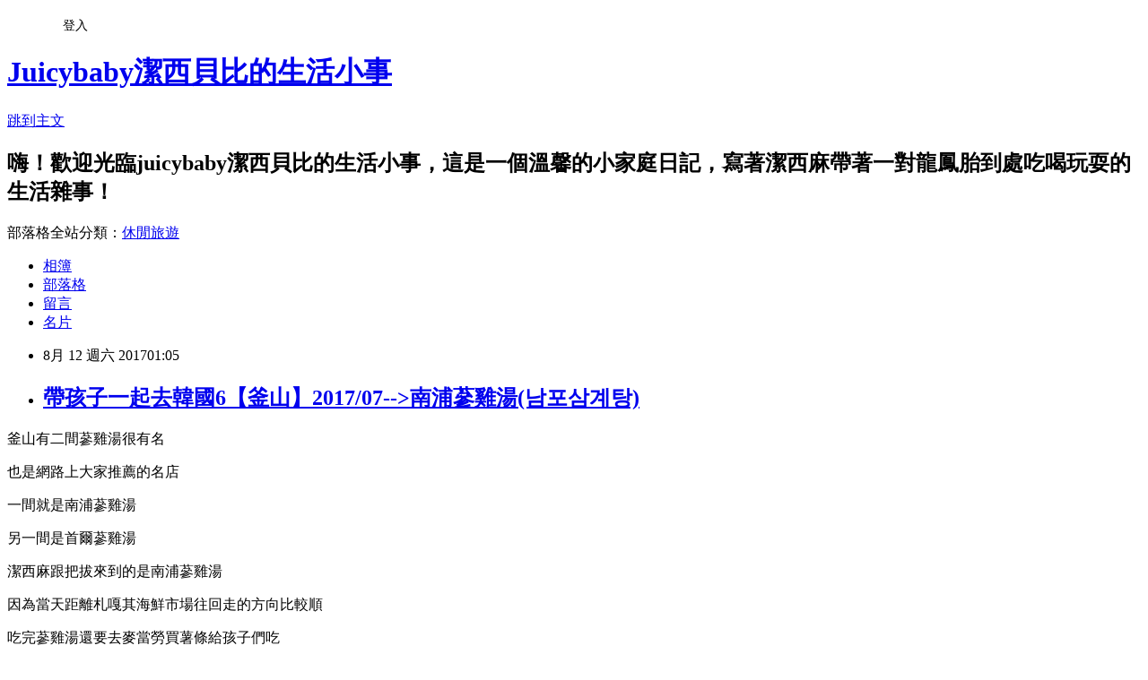

--- FILE ---
content_type: text/html; charset=utf-8
request_url: https://juicybaby0068.pixnet.net/blog/posts/10343467727
body_size: 39591
content:
<!DOCTYPE html><html lang="zh-TW"><head><meta charSet="utf-8"/><meta name="viewport" content="width=device-width, initial-scale=1"/><link rel="stylesheet" href="https://static.1px.tw/blog-next/_next/static/chunks/b1e52b495cc0137c.css" data-precedence="next"/><link rel="stylesheet" href="/fix.css?v=202601181748" type="text/css" data-precedence="medium"/><link rel="stylesheet" href="https://s3.1px.tw/blog/theme/choc/iframe-popup.css?v=202601181748" type="text/css" data-precedence="medium"/><link rel="stylesheet" href="https://s3.1px.tw/blog/theme/choc/plugins.min.css?v=202601181748" type="text/css" data-precedence="medium"/><link rel="stylesheet" href="https://s3.1px.tw/blog/theme/choc/openid-comment.css?v=202601181748" type="text/css" data-precedence="medium"/><link rel="stylesheet" href="https://s3.1px.tw/blog/theme/choc/style.min.css?v=202601181748" type="text/css" data-precedence="medium"/><link rel="stylesheet" href="https://s3.1px.tw/blog/theme/choc/main.min.css?v=202601181748" type="text/css" data-precedence="medium"/><link rel="stylesheet" href="https://pimg.1px.tw/juicybaby0068/assets/juicybaby0068.css?v=202601181748" type="text/css" data-precedence="medium"/><link rel="stylesheet" href="https://s3.1px.tw/blog/theme/choc/author-info.css?v=202601181748" type="text/css" data-precedence="medium"/><link rel="stylesheet" href="https://s3.1px.tw/blog/theme/choc/idlePop.min.css?v=202601181748" type="text/css" data-precedence="medium"/><link rel="preload" as="script" fetchPriority="low" href="https://static.1px.tw/blog-next/_next/static/chunks/94688e2baa9fea03.js"/><script src="https://static.1px.tw/blog-next/_next/static/chunks/41eaa5427c45ebcc.js" async=""></script><script src="https://static.1px.tw/blog-next/_next/static/chunks/e2c6231760bc85bd.js" async=""></script><script src="https://static.1px.tw/blog-next/_next/static/chunks/94bde6376cf279be.js" async=""></script><script src="https://static.1px.tw/blog-next/_next/static/chunks/426b9d9d938a9eb4.js" async=""></script><script src="https://static.1px.tw/blog-next/_next/static/chunks/turbopack-5021d21b4b170dda.js" async=""></script><script src="https://static.1px.tw/blog-next/_next/static/chunks/ff1a16fafef87110.js" async=""></script><script src="https://static.1px.tw/blog-next/_next/static/chunks/e308b2b9ce476a3e.js" async=""></script><script src="https://static.1px.tw/blog-next/_next/static/chunks/2bf79572a40338b7.js" async=""></script><script src="https://static.1px.tw/blog-next/_next/static/chunks/d3c6eed28c1dd8e2.js" async=""></script><script src="https://static.1px.tw/blog-next/_next/static/chunks/d4d39cfc2a072218.js" async=""></script><script src="https://static.1px.tw/blog-next/_next/static/chunks/6a5d72c05b9cd4ba.js" async=""></script><script src="https://static.1px.tw/blog-next/_next/static/chunks/8af6103cf1375f47.js" async=""></script><script src="https://static.1px.tw/blog-next/_next/static/chunks/60d08651d643cedc.js" async=""></script><script src="https://static.1px.tw/blog-next/_next/static/chunks/0ae21416dac1fa83.js" async=""></script><script src="https://static.1px.tw/blog-next/_next/static/chunks/6d1100e43ad18157.js" async=""></script><script src="https://static.1px.tw/blog-next/_next/static/chunks/87eeaf7a3b9005e8.js" async=""></script><script src="https://static.1px.tw/blog-next/_next/static/chunks/ed01c75076819ebd.js" async=""></script><script src="https://static.1px.tw/blog-next/_next/static/chunks/a4df8fc19a9a82e6.js" async=""></script><title>帶孩子一起去韓國6【釜山】2017/07--&gt;南浦蔘雞湯(남포삼계탕)</title><meta name="description" content=" 釜山有二間蔘雞湯很有名 也是網路上大家推薦的名店 一間就是南浦蔘雞湯"/><meta name="author" content="Juicybaby潔西貝比的生活小事"/><meta name="google-adsense-platform-account" content="pub-2647689032095179"/><meta name="fb:app_id" content="101730233200171"/><link rel="canonical" href="https://juicybaby0068.pixnet.net/blog/posts/10343467727"/><meta property="og:title" content="帶孩子一起去韓國6【釜山】2017/07--&gt;南浦蔘雞湯(남포삼계탕)"/><meta property="og:description" content=" 釜山有二間蔘雞湯很有名 也是網路上大家推薦的名店 一間就是南浦蔘雞湯"/><meta property="og:url" content="https://juicybaby0068.pixnet.net/blog/posts/10343467727"/><meta property="og:image" content="https://pimg.1px.tw/juicybaby0068/1503344071-617842112.jpg"/><meta property="og:type" content="article"/><meta name="twitter:card" content="summary_large_image"/><meta name="twitter:title" content="帶孩子一起去韓國6【釜山】2017/07--&gt;南浦蔘雞湯(남포삼계탕)"/><meta name="twitter:description" content=" 釜山有二間蔘雞湯很有名 也是網路上大家推薦的名店 一間就是南浦蔘雞湯"/><meta name="twitter:image" content="https://pimg.1px.tw/juicybaby0068/1503344071-617842112.jpg"/><link rel="icon" href="/favicon.ico?favicon.a62c60e0.ico" sizes="32x32" type="image/x-icon"/><script src="https://static.1px.tw/blog-next/_next/static/chunks/a6dad97d9634a72d.js" noModule=""></script></head><body><!--$--><!--/$--><!--$?--><template id="B:0"></template><!--/$--><script>requestAnimationFrame(function(){$RT=performance.now()});</script><script src="https://static.1px.tw/blog-next/_next/static/chunks/94688e2baa9fea03.js" id="_R_" async=""></script><div hidden id="S:0"><script id="pixnet-vars">
        window.PIXNET = {
          post_id: "10343467727",
          name: "juicybaby0068",
          user_id: 0,
          blog_id: "4806350",
          display_ads: true,
          ad_options: {"chictrip":false}
        };
      </script><script type="text/javascript" src="https://code.jquery.com/jquery-latest.min.js"></script><script id="json-ld-article-script" type="application/ld+json">{"@context":"https:\u002F\u002Fschema.org","@type":"BlogPosting","isAccessibleForFree":true,"mainEntityOfPage":{"@type":"WebPage","@id":"https:\u002F\u002Fjuicybaby0068.pixnet.net\u002Fblog\u002Fposts\u002F10343467727"},"headline":"帶孩子一起去韓國6【釜山】2017\u002F07--\u003E南浦蔘雞湯(남포삼계탕)","description":"\u003Cimg title=\"2017\u002F07韓國\u002F釜山 南浦蔘雞湯\" src=\"https:\u002F\u002Fpic.pimg.tw\u002Fjuicybaby0068\u002F1503344071-617842112_n.jpg?v=1503344366\" alt=\"2017\u002F07韓國\u002F釜山 南浦蔘雞湯\" border=\"0\" \u002F\u003E\u003Cbr \u002F\u003E\u003Cbr\u003E&#13; 釜山有二間蔘雞湯很有名\u003Cbr\u003E&#13; 也是網路上大家推薦的名店\u003Cbr\u003E&#13; 一間就是南浦蔘雞湯\u003Cbr\u003E","articleBody":"\u003Cp\u003E\u003Ca href=\"http:\u002F\u002Fjuicybaby0068.pixnet.net\u002Falbum\u002Fphoto\u002F692164443\"\u003E\u003Cimg title=\"2017\u002F07韓國\u002F釜山 南浦蔘雞湯\" src=\"https:\u002F\u002Fpimg.1px.tw\u002Fjuicybaby0068\u002F1503344071-617842112.jpg\" alt=\"2017\u002F07韓國\u002F釜山 南浦蔘雞湯\" border=\"0\" \u002F\u003E\u003C\u002Fa\u003E\u003C\u002Fp\u003E\r\n\u003Cp\u003E\u003Cspan style=\"font-size: 14pt;\"\u003E釜山有二間蔘雞湯很有名\u003C\u002Fspan\u003E\u003C\u002Fp\u003E\r\n\u003Cp\u003E\u003Cspan style=\"font-size: 14pt;\"\u003E也是網路上大家推薦的名店\u003C\u002Fspan\u003E\u003C\u002Fp\u003E\r\n\u003Cp\u003E\u003Cspan style=\"font-size: 14pt;\"\u003E一間就是南浦蔘雞湯\u003C\u002Fspan\u003E\u003C\u002Fp\u003E\r\n\u003Cp\u003E\u003Cspan style=\"font-size: 14pt;\"\u003E另一間是首爾蔘雞湯\u003C\u002Fspan\u003E\u003C\u002Fp\u003E\r\n\u003Cp\u003E\u003Cspan style=\"font-size: 14pt;\"\u003E潔西麻跟把拔來到的是南浦蔘雞湯\u003C\u002Fspan\u003E\u003C\u002Fp\u003E\r\n\u003Cp\u003E\u003Cspan style=\"font-size: 14pt;\"\u003E因為當天距離札嘎其海鮮市場往回走的方向比較順\u003C\u002Fspan\u003E\u003C\u002Fp\u003E\r\n\u003Cp\u003E\u003Cspan style=\"font-size: 14pt;\"\u003E吃完蔘雞湯還要去麥當勞買薯條給孩子們吃\u003C\u002Fspan\u003E\u003C\u002Fp\u003E\r\n\u003Cp\u003E\u003Cspan style=\"font-size: 14pt;\"\u003E所以選擇了南浦蔘雞湯來吃看看\u003C\u002Fspan\u003E\u003C\u002Fp\u003E\r\n\u003Cp\u003E\u003Cspan style=\"font-size: 14pt;\"\u003E\u003Ca href=\"http:\u002F\u002Fjuicybaby0068.pixnet.net\u002Falbum\u002Fphoto\u002F692164428\"\u003E\u003Cimg title=\"2017\u002F07韓國\u002F釜山 南浦蔘雞湯\" src=\"https:\u002F\u002Fpimg.1px.tw\u002Fjuicybaby0068\u002F1503344069-744715836.jpg\" alt=\"2017\u002F07韓國\u002F釜山 南浦蔘雞湯\" border=\"0\" \u002F\u003E\u003C\u002Fa\u003E\u003C\u002Fspan\u003E\u003C\u002Fp\u003E\r\n\u003Cp\u003E\u003Cspan style=\"font-size: 14pt;\"\u003E南浦蔘雞湯的入門處不在逛街的路上\u003C\u002Fspan\u003E\u003C\u002Fp\u003E\r\n\u003Cp\u003E\u003Cspan style=\"font-size: 14pt;\"\u003E而是在進大樓的這邊\u003C\u002Fspan\u003E\u003C\u002Fp\u003E\r\n\u003Cp\u003E\u003Cspan style=\"font-size: 14pt;\"\u003E \u003Ca href=\"http:\u002F\u002Fjuicybaby0068.pixnet.net\u002Falbum\u002Fphoto\u002F692164422\"\u003E\u003Cimg title=\"2017\u002F07韓國\u002F釜山 南浦蔘雞湯\" src=\"https:\u002F\u002Fpimg.1px.tw\u002Fjuicybaby0068\u002F1503344068-3943012610.jpg\" alt=\"2017\u002F07韓國\u002F釜山 南浦蔘雞湯\" border=\"0\" \u002F\u003E\u003C\u002Fa\u003E\u003C\u002Fspan\u003E\u003C\u002Fp\u003E\r\n\u003Cp\u003E\u003Cspan style=\"font-size: 14pt;\"\u003E座位數頗多\u003C\u002Fspan\u003E\u003C\u002Fp\u003E\r\n\u003Cp\u003E\u003Cspan style=\"font-size: 14pt;\"\u003E有一般座椅的\u003C\u002Fspan\u003E\u003C\u002Fp\u003E\r\n\u003Cp\u003E\u003Cspan style=\"font-size: 14pt;\"\u003E有炕上座位的\u003C\u002Fspan\u003E\u003C\u002Fp\u003E\r\n\u003Cp\u003E\u003Cspan style=\"font-size: 14pt;\"\u003E \u003Ca href=\"http:\u002F\u002Fjuicybaby0068.pixnet.net\u002Falbum\u002Fphoto\u002F692164419\"\u003E\u003Cimg title=\"2017\u002F07韓國\u002F釜山 南浦蔘雞湯\" src=\"https:\u002F\u002Fpimg.1px.tw\u002Fjuicybaby0068\u002F1503344067-2724520379.jpg\" alt=\"2017\u002F07韓國\u002F釜山 南浦蔘雞湯\" border=\"0\" \u002F\u003E\u003C\u002Fa\u003E\u003C\u002Fspan\u003E\u003C\u002Fp\u003E\r\n\u003Cp\u003E\u003Cspan style=\"font-size: 14pt;\"\u003E潔西麻喜歡坐這種炕上座\u003C\u002Fspan\u003E\u003C\u002Fp\u003E\r\n\u003Cp\u003E\u003Cspan style=\"font-size: 14pt;\"\u003E上來要脫鞋\u003C\u002Fspan\u003E\u003C\u002Fp\u003E\r\n\u003Cp\u003E\u003Cspan style=\"font-size: 14pt;\"\u003E \u003Ca href=\"http:\u002F\u002Fjuicybaby0068.pixnet.net\u002Falbum\u002Fphoto\u002F692164425\"\u003E\u003Cimg title=\"2017\u002F07韓國\u002F釜山 南浦蔘雞湯\" src=\"https:\u002F\u002Fpimg.1px.tw\u002Fjuicybaby0068\u002F1503344068-3015326660.jpg\" alt=\"2017\u002F07韓國\u002F釜山 南浦蔘雞湯\" border=\"0\" \u002F\u003E\u003C\u002Fa\u003E\u003C\u002Fspan\u003E\u003C\u002Fp\u003E\r\n\u003Cp\u003E\u003Cspan style=\"font-size: 14pt;\"\u003E牆上的大海龜\u003C\u002Fspan\u003E\u003C\u002Fp\u003E\r\n\u003Cp\u003E\u003Cspan style=\"font-size: 14pt;\"\u003E \u003Ca href=\"http:\u002F\u002Fjuicybaby0068.pixnet.net\u002Falbum\u002Fphoto\u002F692164446\"\u003E\u003Cimg title=\"2017\u002F07韓國\u002F釜山 南浦蔘雞湯\" src=\"https:\u002F\u002Fpimg.1px.tw\u002Fjuicybaby0068\u002F1503344072-1786279930.jpg\" alt=\"2017\u002F07韓國\u002F釜山 南浦蔘雞湯\" border=\"0\" \u002F\u003E\u003C\u002Fa\u003E\u003C\u002Fspan\u003E\u003C\u002Fp\u003E\r\n\u003Cp\u003E\u003Cspan style=\"font-size: 14pt;\"\u003E價目表\u003C\u002Fspan\u003E\u003C\u002Fp\u003E\r\n\u003Cp\u003E\u003Cspan style=\"font-size: 14pt;\"\u003E\u003Ca href=\"http:\u002F\u002Fjuicybaby0068.pixnet.net\u002Falbum\u002Fphoto\u002F692164365\"\u003E\u003Cimg title=\"2017\u002F07韓國\u002F釜山 南浦蔘雞湯\" src=\"https:\u002F\u002Fpimg.1px.tw\u002Fjuicybaby0068\u002F1503344055-364796254.jpg\" alt=\"2017\u002F07韓國\u002F釜山 南浦蔘雞湯\" border=\"0\" \u002F\u003E\u003C\u002Fa\u003E &nbsp;\u003C\u002Fspan\u003E\u003C\u002Fp\u003E\r\n\u003Cp\u003E\u003Cspan style=\"font-size: 14pt;\"\u003E南浦蔘雞湯是擁有50年傳統滋味的老店\u003C\u002Fspan\u003E\u003C\u002Fp\u003E\r\n\u003Cp\u003E\u003Cspan style=\"font-size: 14pt;\"\u003E 看起來很不錯\u003C\u002Fspan\u003E\u003C\u002Fp\u003E\r\n\u003Cp\u003E\u003Cspan style=\"font-size: 14pt;\"\u003E\u003Ca href=\"http:\u002F\u002Fjuicybaby0068.pixnet.net\u002Falbum\u002Fphoto\u002F692164374\"\u003E\u003Cimg title=\"2017\u002F07韓國\u002F釜山 南浦蔘雞湯\" src=\"https:\u002F\u002Fpimg.1px.tw\u002Fjuicybaby0068\u002F1503344056-108253292.jpg\" alt=\"2017\u002F07韓國\u002F釜山 南浦蔘雞湯\" border=\"0\" \u002F\u003E\u003C\u002Fa\u003E\u003C\u002Fspan\u003E\u003C\u002Fp\u003E\r\n\u003Cp\u003E\u003Cspan style=\"font-size: 14pt;\"\u003E阿珠媽推薦潔西麻點二樣人氣較高的蔘雞湯來吃\u003C\u002Fspan\u003E\u003C\u002Fp\u003E\r\n\u003Cp\u003E\u003Cspan style=\"font-size: 14pt;\"\u003E \u003Ca href=\"http:\u002F\u002Fjuicybaby0068.pixnet.net\u002Falbum\u002Fphoto\u002F692164362\"\u003E\u003Cimg title=\"2017\u002F07韓國\u002F釜山 南浦蔘雞湯\" src=\"https:\u002F\u002Fpimg.1px.tw\u002Fjuicybaby0068\u002F1503344055-820093110.jpg\" alt=\"2017\u002F07韓國\u002F釜山 南浦蔘雞湯\" border=\"0\" \u002F\u003E\u003C\u002Fa\u003E\u003C\u002Fspan\u003E\u003C\u002Fp\u003E\r\n\u003Cp\u003E\u003Cspan style=\"font-size: 14pt;\"\u003E潔西麻看了一下週圍的人好像都點基本款的蔘雞湯\u003C\u002Fspan\u003E\u003C\u002Fp\u003E\r\n\u003Cp\u003E\u003Cspan style=\"font-size: 14pt;\"\u003E所以也接受阿珠媽的建議了\u003C\u002Fspan\u003E\u003C\u002Fp\u003E\r\n\u003Cp\u003E\u003Cspan style=\"font-size: 14pt;\"\u003E \u003Ca href=\"http:\u002F\u002Fjuicybaby0068.pixnet.net\u002Falbum\u002Fphoto\u002F692164377\"\u003E\u003Cimg title=\"2017\u002F07韓國\u002F釜山 南浦蔘雞湯\" src=\"https:\u002F\u002Fpimg.1px.tw\u002Fjuicybaby0068\u002F1503344059-3640608688.jpg\" alt=\"2017\u002F07韓國\u002F釜山 南浦蔘雞湯\" border=\"0\" \u002F\u003E\u003C\u002Fa\u003E\u003C\u002Fspan\u003E\u003C\u002Fp\u003E\r\n\u003Cp\u003E\u003Cspan style=\"font-size: 14pt;\"\u003E點好餐就開始等餐了\u003C\u002Fspan\u003E\u003C\u002Fp\u003E\r\n\u003Cp\u003E\u003Cspan style=\"font-size: 14pt;\"\u003E \u003Ca href=\"http:\u002F\u002Fjuicybaby0068.pixnet.net\u002Falbum\u002Fphoto\u002F692164368\"\u003E\u003Cimg title=\"2017\u002F07韓國\u002F釜山 南浦蔘雞湯\" src=\"https:\u002F\u002Fpimg.1px.tw\u002Fjuicybaby0068\u002F1503344057-1191558693.jpg\" alt=\"2017\u002F07韓國\u002F釜山 南浦蔘雞湯\" border=\"0\" \u002F\u003E\u003C\u002Fa\u003E\u003C\u002Fspan\u003E\u003C\u002Fp\u003E\r\n\u003Cp\u003E\u003Cspan style=\"font-size: 14pt;\"\u003E牆邊有白胡椒粉及鹽巴這二樣調味料\u003C\u002Fspan\u003E\u003C\u002Fp\u003E\r\n\u003Cp\u003E\u003Cspan style=\"font-size: 14pt;\"\u003E自行依口味斟酌添加\u003C\u002Fspan\u003E\u003C\u002Fp\u003E\r\n\u003Cp\u003E\u003Cspan style=\"font-size: 14pt;\"\u003E \u003Ca href=\"http:\u002F\u002Fjuicybaby0068.pixnet.net\u002Falbum\u002Fphoto\u002F692164371\"\u003E\u003Cimg title=\"2017\u002F07韓國\u002F釜山 南浦蔘雞湯\" src=\"https:\u002F\u002Fpimg.1px.tw\u002Fjuicybaby0068\u002F1503344058-4021258109.jpg\" alt=\"2017\u002F07韓國\u002F釜山 南浦蔘雞湯\" border=\"0\" \u002F\u003E\u003C\u002Fa\u003E\u003C\u002Fspan\u003E\u003C\u002Fp\u003E\r\n\u003Cp\u003E\u003Cspan style=\"font-size: 14pt;\"\u003E小菜及冰水先送上來\u003C\u002Fspan\u003E\u003C\u002Fp\u003E\r\n\u003Cp\u003E\u003Cspan style=\"font-size: 14pt;\"\u003E在韓國吃東西都還蠻開心的\u003C\u002Fspan\u003E\u003C\u002Fp\u003E\r\n\u003Cp\u003E\u003Cspan style=\"font-size: 14pt;\"\u003E總會有一堆吃不完的小菜來配\u003C\u002Fspan\u003E\u003C\u002Fp\u003E\r\n\u003Cp\u003E\u003Cspan style=\"font-size: 14pt;\"\u003E \u003Ca href=\"http:\u002F\u002Fjuicybaby0068.pixnet.net\u002Falbum\u002Fphoto\u002F692164380\"\u003E\u003Cimg title=\"2017\u002F07韓國\u002F釜山 南浦蔘雞湯\" src=\"https:\u002F\u002Fpimg.1px.tw\u002Fjuicybaby0068\u002F1503344059-2419152761.jpg\" alt=\"2017\u002F07韓國\u002F釜山 南浦蔘雞湯\" border=\"0\" \u002F\u003E\u003C\u002Fa\u003E\u003C\u002Fspan\u003E\u003C\u002Fp\u003E\r\n\u003Cp\u003E\u003Cspan style=\"font-size: 14pt;\"\u003E還有一壺酒\u003C\u002Fspan\u003E\u003C\u002Fp\u003E\r\n\u003Cp\u003E\u003Cspan style=\"font-size: 14pt;\"\u003E潔西麻跟把拔對飲了一下\u003C\u002Fspan\u003E\u003C\u002Fp\u003E\r\n\u003Cp\u003E\u003Cspan style=\"font-size: 14pt;\"\u003E辣辣的喝不太習慣\u003C\u002Fspan\u003E\u003C\u002Fp\u003E\r\n\u003Cp\u003E\u003Cspan style=\"font-size: 14pt;\"\u003E \u003Ca href=\"http:\u002F\u002Fjuicybaby0068.pixnet.net\u002Falbum\u002Fphoto\u002F692164386\"\u003E\u003Cimg title=\"2017\u002F07韓國\u002F釜山 南浦蔘雞湯\" src=\"https:\u002F\u002Fpimg.1px.tw\u002Fjuicybaby0068\u002F1503344060-670419300.jpg\" alt=\"2017\u002F07韓國\u002F釜山 南浦蔘雞湯\" border=\"0\" \u002F\u003E\u003C\u002Fa\u003E\u003C\u002Fspan\u003E\u003C\u002Fp\u003E\r\n\u003Cp\u003E\u003Cspan style=\"font-size: 14pt;\"\u003E滷雞胗\u003C\u002Fspan\u003E\u003C\u002Fp\u003E\r\n\u003Cp\u003E\u003Cspan style=\"font-size: 14pt;\"\u003E很硬很有嚼勁\u003C\u002Fspan\u003E\u003C\u002Fp\u003E\r\n\u003Cp\u003E\u003Cspan style=\"font-size: 14pt;\"\u003E在等餐的過程中拿來咬一咬還蠻能打發時間的\u003C\u002Fspan\u003E\u003C\u002Fp\u003E\r\n\u003Cp\u003E\u003Cspan style=\"font-size: 14pt;\"\u003E \u003Ca href=\"http:\u002F\u002Fjuicybaby0068.pixnet.net\u002Falbum\u002Fphoto\u002F692164389\"\u003E\u003Cimg title=\"2017\u002F07韓國\u002F釜山 南浦蔘雞湯\" src=\"https:\u002F\u002Fpimg.1px.tw\u002Fjuicybaby0068\u002F1503344061-3248429967.jpg\" alt=\"2017\u002F07韓國\u002F釜山 南浦蔘雞湯\" border=\"0\" \u002F\u003E\u003C\u002Fa\u003E\u003C\u002Fspan\u003E\u003C\u002Fp\u003E\r\n\u003Cp\u003E\u003Cspan style=\"font-size: 14pt;\"\u003E辣蘿蔔\u003C\u002Fspan\u003E\u003C\u002Fp\u003E\r\n\u003Cp\u003E\u003Cspan style=\"font-size: 14pt;\"\u003E還不怎麼入味\u003C\u002Fspan\u003E\u003C\u002Fp\u003E\r\n\u003Cp\u003E\u003Cspan style=\"font-size: 14pt;\"\u003E稍微鹹一點點更好吃\u003C\u002Fspan\u003E\u003C\u002Fp\u003E\r\n\u003Cp\u003E\u003Cspan style=\"font-size: 14pt;\"\u003E \u003Ca href=\"http:\u002F\u002Fjuicybaby0068.pixnet.net\u002Falbum\u002Fphoto\u002F692164392\"\u003E\u003Cimg title=\"2017\u002F07韓國\u002F釜山 南浦蔘雞湯\" src=\"https:\u002F\u002Fpimg.1px.tw\u002Fjuicybaby0068\u002F1503344061-453071411.jpg\" alt=\"2017\u002F07韓國\u002F釜山 南浦蔘雞湯\" border=\"0\" \u002F\u003E\u003C\u002Fa\u003E\u003C\u002Fspan\u003E\u003C\u002Fp\u003E\r\n\u003Cp\u003E\u003Cspan style=\"font-size: 14pt;\"\u003E醃漬蘿蔔也是要再入味會更好吃\u003C\u002Fspan\u003E\u003C\u002Fp\u003E\r\n\u003Cp\u003E\u003Cspan style=\"font-size: 14pt;\"\u003E\u003Ca href=\"http:\u002F\u002Fjuicybaby0068.pixnet.net\u002Falbum\u002Fphoto\u002F692164395\"\u003E\u003Cimg title=\"2017\u002F07韓國\u002F釜山 南浦蔘雞湯\" src=\"https:\u002F\u002Fpimg.1px.tw\u002Fjuicybaby0068\u002F1503344062-2868612743.jpg\" alt=\"2017\u002F07韓國\u002F釜山 南浦蔘雞湯\" border=\"0\" \u002F\u003E\u003C\u002Fa\u003E\u003C\u002Fspan\u003E\u003C\u002Fp\u003E\r\n\u003Cp\u003E\u003Cspan style=\"font-size: 14pt;\"\u003E生洋蔥與青辣椒\u003C\u002Fspan\u003E\u003C\u002Fp\u003E\r\n\u003Cp\u003E\u003Cspan style=\"font-size: 14pt;\"\u003E這只有把拔敢吃\u003C\u002Fspan\u003E\u003C\u002Fp\u003E\r\n\u003Cp\u003E\u003Cspan style=\"font-size: 14pt;\"\u003E潔西麻不太敢吃生辣\u003C\u002Fspan\u003E\u003C\u002Fp\u003E\r\n\u003Cp\u003E\u003Cspan style=\"font-size: 14pt;\"\u003E \u003Ca href=\"http:\u002F\u002Fjuicybaby0068.pixnet.net\u002Falbum\u002Fphoto\u002F692164398\"\u003E\u003Cimg title=\"2017\u002F07韓國\u002F釜山 南浦蔘雞湯\" src=\"https:\u002F\u002Fpimg.1px.tw\u002Fjuicybaby0068\u002F1503344063-276597761.jpg\" alt=\"2017\u002F07韓國\u002F釜山 南浦蔘雞湯\" border=\"0\" \u002F\u003E\u003C\u002Fa\u003E\u003C\u002Fspan\u003E\u003C\u002Fp\u003E\r\n\u003Cp\u003E\u003Cspan style=\"font-size: 14pt;\"\u003E泡菜\u003C\u002Fspan\u003E\u003C\u002Fp\u003E\r\n\u003Cp\u003E\u003Cspan style=\"font-size: 14pt;\"\u003E看起來也是剛抓好辣醬不久\u003C\u002Fspan\u003E\u003C\u002Fp\u003E\r\n\u003Cp\u003E\u003Cspan style=\"font-size: 14pt;\"\u003E如果這些小菜都醃的很入味一定很好吃\u003C\u002Fspan\u003E\u003C\u002Fp\u003E\r\n\u003Cp\u003E\u003Cspan style=\"font-size: 14pt;\"\u003E \u003Ca href=\"http:\u002F\u002Fjuicybaby0068.pixnet.net\u002Falbum\u002Fphoto\u002F692164383\"\u003E\u003Cimg title=\"2017\u002F07韓國\u002F釜山 南浦蔘雞湯\" src=\"https:\u002F\u002Fpimg.1px.tw\u002Fjuicybaby0068\u002F1503344060-2451047307.jpg\" alt=\"2017\u002F07韓國\u002F釜山 南浦蔘雞湯\" border=\"0\" \u002F\u003E\u003C\u002Fa\u003E\u003C\u002Fspan\u003E\u003C\u002Fp\u003E\r\n\u003Cp\u003E\u003Cspan style=\"font-size: 14pt;\"\u003E還有一小坨麵線\u003C\u002Fspan\u003E\u003C\u002Fp\u003E\r\n\u003Cp\u003E\u003Cspan style=\"font-size: 14pt;\"\u003E像雲南過橋米線那樣直接加進蔘雞湯的熱湯裡吃\u003C\u002Fspan\u003E\u003C\u002Fp\u003E\r\n\u003Cp\u003E\u003Cspan style=\"font-size: 14pt;\"\u003E這麵線很好吃唷~\u003C\u002Fspan\u003E\u003C\u002Fp\u003E\r\n\u003Cp\u003E\u003Cspan style=\"font-size: 14pt;\"\u003E\u003Ca href=\"http:\u002F\u002Fjuicybaby0068.pixnet.net\u002Falbum\u002Fphoto\u002F692164404\"\u003E\u003Cimg title=\"2017\u002F07韓國\u002F釜山 南浦蔘雞湯\" src=\"https:\u002F\u002Fpimg.1px.tw\u002Fjuicybaby0068\u002F1503344065-3753139188.jpg\" alt=\"2017\u002F07韓國\u002F釜山 南浦蔘雞湯\" border=\"0\" \u002F\u003E\u003C\u002Fa\u003E\u003C\u002Fspan\u003E\u003C\u002Fp\u003E\r\n\u003Cp\u003E\u003Cspan style=\"font-size: 14pt;\"\u003E熱呼呼的蔘雞湯送來了\u003C\u002Fspan\u003E\u003C\u002Fp\u003E\r\n\u003Cp\u003E\u003Cspan style=\"font-size: 14pt;\"\u003E這碗是把拔點的基本款蔘雞湯\u003C\u002Fspan\u003E\u003C\u002Fp\u003E\r\n\u003Cp\u003E\u003Cspan style=\"font-size: 14pt;\"\u003E一碗₩14000&nbsp;&nbsp;\u003C\u002Fspan\u003E\u003C\u002Fp\u003E\r\n\u003Cp\u003E\u003Cspan style=\"font-size: 14pt;\"\u003E \u003Ca href=\"http:\u002F\u002Fjuicybaby0068.pixnet.net\u002Falbum\u002Fphoto\u002F692164401\"\u003E\u003Cimg title=\"2017\u002F07韓國\u002F釜山 南浦蔘雞湯\" src=\"https:\u002F\u002Fpimg.1px.tw\u002Fjuicybaby0068\u002F1503344064-740841837.jpg\" alt=\"2017\u002F07韓國\u002F釜山 南浦蔘雞湯\" border=\"0\" \u002F\u003E\u003C\u002Fa\u003E\u003C\u002Fspan\u003E\u003C\u002Fp\u003E\r\n\u003Cp\u003E\u003Cspan style=\"font-size: 14pt;\"\u003E這碗是潔西麻的鮑魚蔘雞湯\u003C\u002Fspan\u003E\u003C\u002Fp\u003E\r\n\u003Cp\u003E\u003Cspan style=\"font-size: 14pt;\"\u003E一碗₩19000\u003C\u002Fspan\u003E\u003C\u002Fp\u003E\r\n\u003Cp\u003E\u003Cspan style=\"font-size: 14pt;\"\u003E\u003Ca href=\"http:\u002F\u002Fjuicybaby0068.pixnet.net\u002Falbum\u002Fphoto\u002F692164413\"\u003E\u003Cimg title=\"2017\u002F07韓國\u002F釜山 南浦蔘雞湯\" src=\"https:\u002F\u002Fpimg.1px.tw\u002Fjuicybaby0068\u002F1503344066-516842616.jpg\" alt=\"2017\u002F07韓國\u002F釜山 南浦蔘雞湯\" border=\"0\" \u002F\u003E\u003C\u002Fa\u003E\u003C\u002Fspan\u003E\u003C\u002Fp\u003E\r\n\u003Cp\u003E\u003Cspan style=\"font-size: 14pt;\"\u003E韓式料理看起來都很豐盛\u003C\u002Fspan\u003E\u003C\u002Fp\u003E\r\n\u003Cp\u003E\u003Cspan style=\"font-size: 14pt;\"\u003E \u003Ca href=\"http:\u002F\u002Fjuicybaby0068.pixnet.net\u002Falbum\u002Fphoto\u002F692164407\"\u003E\u003Cimg title=\"2017\u002F07韓國\u002F釜山 南浦蔘雞湯\" src=\"https:\u002F\u002Fpimg.1px.tw\u002Fjuicybaby0068\u002F1503344065-3405483947.jpg\" alt=\"2017\u002F07韓國\u002F釜山 南浦蔘雞湯\" border=\"0\" \u002F\u003E\u003C\u002Fa\u003E\u003C\u002Fspan\u003E\u003C\u002Fp\u003E\r\n\u003Cp\u003E\u003Cspan style=\"font-size: 14pt;\"\u003E接著這位大姊來幫潔西麻剪開蔘雞湯裡那隻大鮑魚\u003C\u002Fspan\u003E\u003C\u002Fp\u003E\r\n\u003Cp\u003E\u003Cspan style=\"font-size: 14pt;\"\u003E\u003Ca href=\"http:\u002F\u002Fjuicybaby0068.pixnet.net\u002Falbum\u002Fphoto\u002F692164410\"\u003E\u003Cimg title=\"2017\u002F07韓國\u002F釜山 南浦蔘雞湯\" src=\"https:\u002F\u002Fpimg.1px.tw\u002Fjuicybaby0068\u002F1503344066-3872895951.jpg\" alt=\"2017\u002F07韓國\u002F釜山 南浦蔘雞湯\" border=\"0\" \u002F\u003E\u003C\u002Fa\u003E &nbsp;\u003C\u002Fspan\u003E\u003C\u002Fp\u003E\r\n\u003Cp\u003E\u003Cspan style=\"font-size: 14pt;\"\u003E看起來好美味阿~~\u003C\u002Fspan\u003E\u003C\u002Fp\u003E\r\n\u003Cp\u003E\u003Cspan style=\"font-size: 14pt;\"\u003E\u003Ca href=\"http:\u002F\u002Fjuicybaby0068.pixnet.net\u002Falbum\u002Fphoto\u002F692164416\"\u003E\u003Cimg title=\"2017\u002F07韓國\u002F釜山 南浦蔘雞湯\" src=\"https:\u002F\u002Fpimg.1px.tw\u002Fjuicybaby0068\u002F1503344067-3008226676.jpg\" alt=\"2017\u002F07韓國\u002F釜山 南浦蔘雞湯\" border=\"0\" \u002F\u003E\u003C\u002Fa\u003E\u003C\u002Fspan\u003E\u003C\u002Fp\u003E\r\n\u003Cp\u003E\u003Cspan style=\"font-size: 14pt;\"\u003E潔西麻忍不住先吃掉這隻大鮑魚\u003C\u002Fspan\u003E\u003C\u002Fp\u003E\r\n\u003Cp\u003E\u003Cspan style=\"font-size: 14pt;\"\u003E很Q彈脆的口感\u003C\u002Fspan\u003E\u003C\u002Fp\u003E\r\n\u003Cp\u003E\u003Cspan style=\"font-size: 14pt;\"\u003E吃的出新鮮的感覺\u003C\u002Fspan\u003E\u003C\u002Fp\u003E\r\n\u003Cp\u003E\u003Cspan style=\"font-size: 14pt;\"\u003E完全沒沾醬及鹽巴與胡椒粉或配小菜\u003C\u002Fspan\u003E\u003C\u002Fp\u003E\r\n\u003Cp\u003E\u003Cspan style=\"font-size: 14pt;\"\u003E吃的是鮑魚原味\u003C\u002Fspan\u003E\u003C\u002Fp\u003E\r\n\u003Cp\u003E\u003Cspan style=\"font-size: 14pt;\"\u003E很鮮甜\u003C\u002Fspan\u003E\u003C\u002Fp\u003E\r\n\u003Cp\u003E\u003Cspan style=\"font-size: 14pt;\"\u003E蔘雞湯夠燙口好喝\u003C\u002Fspan\u003E\u003C\u002Fp\u003E\r\n\u003Cp\u003E\u003Cspan style=\"font-size: 14pt;\"\u003E裡面的糯米飯太多沒吃完\u003C\u002Fspan\u003E\u003C\u002Fp\u003E\r\n\u003Cp\u003E\u003Cspan style=\"font-size: 14pt;\"\u003E男生吃一碗的份量是剛剛好\u003C\u002Fspan\u003E\u003C\u002Fp\u003E\r\n\u003Cp\u003E\u003Cspan style=\"font-size: 14pt;\"\u003E小雞仔留到最後慢慢啃\u003C\u002Fspan\u003E\u003C\u002Fp\u003E\r\n\u003Cp\u003E\u003Cspan style=\"font-size: 14pt;\"\u003E邊沾胡椒粉邊吃\u003C\u002Fspan\u003E\u003C\u002Fp\u003E\r\n\u003Cp\u003E\u003Cspan style=\"font-size: 14pt;\"\u003E\u003Ca href=\"http:\u002F\u002Fjuicybaby0068.pixnet.net\u002Falbum\u002Fphoto\u002F692164431\"\u003E\u003Cimg title=\"2017\u002F07韓國\u002F釜山 南浦蔘雞湯\" src=\"https:\u002F\u002Fpimg.1px.tw\u002Fjuicybaby0068\u002F1503344069-831932952.jpg\" alt=\"2017\u002F07韓國\u002F釜山 南浦蔘雞湯\" border=\"0\" \u002F\u003E\u003C\u002Fa\u003E\u003C\u002Fspan\u003E\u003C\u002Fp\u003E\r\n\u003Cp\u003E\u003Cspan style=\"font-size: 14pt;\"\u003E二個孩子不敢吃蔘雞湯的味道\u003C\u002Fspan\u003E\u003C\u002Fp\u003E\r\n\u003Cp\u003E\u003Cspan style=\"font-size: 14pt;\"\u003E只好去吃麥當勞\u003C\u002Fspan\u003E\u003C\u002Fp\u003E\r\n\u003Cp\u003E\u003Cspan style=\"font-size: 14pt;\"\u003E吃完蔘雞湯走出店裡下起了雨\u003C\u002Fspan\u003E\u003C\u002Fp\u003E\r\n\u003Cp\u003E\u003Cspan style=\"font-size: 14pt;\"\u003E\u003Ca href=\"http:\u002F\u002Fjuicybaby0068.pixnet.net\u002Falbum\u002Fphoto\u002F692198388\"\u003E\u003Cimg title=\"2017\u002F07韓國\u002F釜山 南浦蔘雞湯\" src=\"https:\u002F\u002Fpimg.1px.tw\u002Fjuicybaby0068\u002F1503396242-3524068437.jpg\" alt=\"2017\u002F07韓國\u002F釜山 南浦蔘雞湯\" border=\"0\" \u002F\u003E\u003C\u002Fa\u003E\u003C\u002Fspan\u003E\u003C\u002Fp\u003E\r\n\u003Cp\u003E\u003Cspan style=\"font-size: 14pt;\"\u003E 南浦蔘雞湯距離潔西麻住宿的AVENTREE HOTEL蠻近的\u003C\u002Fspan\u003E\u003C\u002Fp\u003E\r\n\u003Cp\u003E\u003Cspan style=\"font-size: 14pt;\"\u003E但是要穿一點小巷子\u003C\u002Fspan\u003E\u003C\u002Fp\u003E\r\n\u003Cp\u003E\u003Cspan style=\"font-size: 14pt;\"\u003E有興趣的可以安排一餐去吃看看\u003C\u002Fspan\u003E\u003C\u002Fp\u003E\r\n\u003Cp\u003E\u003Cspan style=\"font-size: 14pt;\"\u003E\u003Ca href=\"http:\u002F\u002Fjuicybaby0068.pixnet.net\u002Falbum\u002Fphoto\u002F692164449\"\u003E\u003Cimg title=\"2017\u002F07韓國\u002F釜山 南浦蔘雞湯\" src=\"https:\u002F\u002Fpimg.1px.tw\u002Fjuicybaby0068\u002F1503344072-3432091231.jpg\" alt=\"2017\u002F07韓國\u002F釜山 南浦蔘雞湯\" border=\"0\" \u002F\u003E\u003C\u002Fa\u003E\u003C\u002Fspan\u003E\u003C\u002Fp\u003E\r\n\u003Cp\u003E\u003Cspan style=\"font-size: 14pt;\"\u003E離開南浦蔘雞湯並沒有馬上回旅館\u003C\u002Fspan\u003E\u003C\u002Fp\u003E\r\n\u003Cp\u003E\u003Cspan style=\"font-size: 14pt;\"\u003E而是走來這間超市買餅乾及小零食給孩子們\u003C\u002Fspan\u003E\u003C\u002Fp\u003E\r\n\u003Cp\u003E\u003Cspan style=\"font-size: 14pt;\"\u003E還有買飲料\u003C\u002Fspan\u003E\u003C\u002Fp\u003E\r\n\u003Cp\u003E\u003Cspan style=\"font-size: 14pt;\"\u003E本來想去樂天超市的\u003C\u002Fspan\u003E\u003C\u002Fp\u003E\r\n\u003Cp\u003E\u003Cspan style=\"font-size: 14pt;\"\u003E可是下雨不好走加上有點累\u003C\u002Fspan\u003E\u003C\u002Fp\u003E\r\n\u003Cp\u003E\u003Cspan style=\"font-size: 14pt;\"\u003E 所以就近在這間超市買比較快\u003C\u002Fspan\u003E\u003C\u002Fp\u003E\r\n\u003Cp\u003E\u003Cspan style=\"font-size: 14pt;\"\u003E\u003Ca href=\"http:\u002F\u002Fjuicybaby0068.pixnet.net\u002Falbum\u002Fphoto\u002F692164437\"\u003E\u003Cimg title=\"2017\u002F07韓國\u002F釜山 南浦蔘雞湯\" src=\"https:\u002F\u002Fpimg.1px.tw\u002Fjuicybaby0068\u002F1503344070-1344750044.jpg\" alt=\"2017\u002F07韓國\u002F釜山 南浦蔘雞湯\" border=\"0\" \u002F\u003E\u003C\u002Fa\u003E\u003C\u002Fspan\u003E\u003C\u002Fp\u003E\r\n\u003Cp\u003E\u003Cspan style=\"font-size: 14pt;\"\u003E地鐵札嘎其站的10號出口一上來就是超市了\u003C\u002Fspan\u003E\u003C\u002Fp\u003E\r\n\u003Cp\u003E\u003Cspan style=\"font-size: 14pt;\"\u003E \u003Ca href=\"http:\u002F\u002Fjuicybaby0068.pixnet.net\u002Falbum\u002Fphoto\u002F692164440\"\u003E\u003Cimg title=\"2017\u002F07韓國\u002F釜山 南浦蔘雞湯\" src=\"https:\u002F\u002Fpimg.1px.tw\u002Fjuicybaby0068\u002F1503344071-2057051266.jpg\" alt=\"2017\u002F07韓國\u002F釜山 南浦蔘雞湯\" border=\"0\" \u002F\u003E\u003C\u002Fa\u003E\u003C\u002Fspan\u003E\u003C\u002Fp\u003E\r\n\u003Cp\u003E\u003Cspan style=\"font-size: 14pt;\"\u003E到超市買完東西走回BIFF廣場這裡的麥當勞買薯條炸雞翅\u003C\u002Fspan\u003E\u003C\u002Fp\u003E\r\n\u003Cp\u003E\u003Cspan style=\"font-size: 14pt;\"\u003E再回旅館比較順路\u003C\u002Fspan\u003E\u003C\u002Fp\u003E\r\n\u003Cp\u003E\u003Cspan style=\"font-size: 14pt;\"\u003E在釜山的第一天就這樣結束了\u003C\u002Fspan\u003E\u003C\u002Fp\u003E\r\n\u003Cp\u003E\u003Cspan style=\"font-size: 14pt;\"\u003E期待隔天是個出遊的好天氣\u003C\u002Fspan\u003E\u003C\u002Fp\u003E\r\n\u003Cp\u003E&nbsp;\u003C\u002Fp\u003E\r\n\u003Cp\u003E\u003Cspan style=\"font-size: 14pt;\"\u003E店家資訊:\u003C\u002Fspan\u003E\u003C\u002Fp\u003E\r\n\u003Cp\u003E\u003Cspan style=\"font-size: 14pt;\"\u003E南浦蔘雞湯\u003C\u002Fspan\u003E\u003C\u002Fp\u003E\r\n\u003Cp\u003E\u003Cspan style=\"font-size: 14pt;\"\u003E電話:\u003Cspan class=\"_Xbe _ZWk kno-fv\"\u003E\u003Cspan data-dtype=\"d3ph\"\u003E\u003Cspan\u003E+82 51-245-5075\u003C\u002Fspan\u003E\u003C\u002Fspan\u003E\u003C\u002Fspan\u003E\u003C\u002Fspan\u003E\u003C\u002Fp\u003E\r\n\u003Cp\u003E\u003Cspan style=\"font-size: 14pt;\"\u003E地址:釜山廣域市中區南浦洞3街12-2(中區 南浦街16\u003C\u002Fspan\u003E\u003Cspan style=\"font-size: 14pt;\"\u003E)\u003C\u002Fspan\u003E\u003C\u002Fp\u003E\r\n\u003Cp\u003E&nbsp;\u003C\u002Fp\u003E\r\n\u003Cp\u003E\u003Cspan style=\"font-size: 14pt;\"\u003E延伸閱讀:\u003C\u002Fspan\u003E\u003C\u002Fp\u003E\r\n\u003Cp\u003E\u003Cspan style=\"color: #800080; font-size: 14pt;\"\u003E\u003Ca title=\"帶孩子一起去韓國1【出發\u002F大邱】2017\u002F07--&gt;桃園國際機場出發--&gt;Plaza Premium Lounge環亞機場貴賓室--&gt;搭乘老虎航空前往大邱--&gt;大邱機場租借wifi分享器\" href=\"http:\u002F\u002Fjuicybaby0068.pixnet.net\u002Fblog\u002Fpost\u002F343409728-%e5%b8%b6%e5%ad%a9%e5%ad%90%e4%b8%80%e8%b5%b7%e5%8e%bb%e9%9f%93%e5%9c%8b1%e3%80%90%e5%87%ba%e7%99%bc-%e5%a4%a7%e9%82%b1%e3%80%912017-07--%3e%e6%a1%83%e5%9c%92\" target=\"_blank\"\u003E\u003Cspan style=\"color: #800080;\"\u003E帶孩子一起去韓國1【出發\u002F大邱】2017\u002F07--&gt;桃園國際機場出發--&gt;Plaza Premium Lounge環亞機場貴賓室--&gt;搭乘老虎航空前往大邱--&gt;大邱機場租借wifi分享器\u003C\u002Fspan\u003E\u003C\u002Fa\u003E\u003C\u002Fspan\u003E\u003C\u002Fp\u003E\r\n\u003Cp\u003E\u003Cspan style=\"color: #800080; font-size: 14pt;\"\u003E\u003Ca title=\"帶孩子一起去韓國2【大邱住宿資訊】2017\u002F07--&gt;大邱機場--&gt;Gallery Hotel Daegu(大邱畫廊飯店)check in--&gt;東城路商圈吃晚餐\" href=\"http:\u002F\u002Fjuicybaby0068.pixnet.net\u002Fblog\u002Fpost\u002F343421215-%e5%b8%b6%e5%ad%a9%e5%ad%90%e4%b8%80%e8%b5%b7%e5%8e%bb%e9%9f%93%e5%9c%8b2%e3%80%90%e5%a4%a7%e9%82%b1%e4%bd%8f%e5%ae%bf%e8%b3%87%e8%a8%8a%e3%80%912017-07--%3e\" target=\"_blank\"\u003E\u003Cspan style=\"color: #800080;\"\u003E帶孩子一起去韓國2【大邱住宿資訊】2017\u002F07--&gt;大邱機場--&gt;Gallery Hotel Daegu(大邱畫廊飯店)check in--&gt;東城路商圈吃晚餐\u003C\u002Fspan\u003E\u003C\u002Fa\u003E&nbsp;\u003C\u002Fspan\u003E\u003C\u002Fp\u003E\r\n\u003Cp\u003E\u003Cspan style=\"color: #800080; font-size: 14pt;\"\u003E\u003Ca title=\"帶孩子一起去韓國3【大邱\u002F釜山】2017\u002F07--&gt;Gallery Hotel Daegu(大邱畫廊飯店)check out--&gt;樂天百貨美食街午餐--&gt;大邱車站搭車前往釜山\" href=\"http:\u002F\u002Fjuicybaby0068.pixnet.net\u002Fblog\u002Fpost\u002F343432885-%e5%b8%b6%e5%ad%a9%e5%ad%90%e4%b8%80%e8%b5%b7%e5%8e%bb%e9%9f%93%e5%9c%8b3%e3%80%90%e5%a4%a7%e9%82%b1-%e9%87%9c%e5%b1%b1%e3%80%912017-07--%3egaller\" target=\"_blank\"\u003E\u003Cspan style=\"color: #800080;\"\u003E帶孩子一起去韓國3【大邱\u002F釜山】2017\u002F07--&gt;Gallery Hotel Daegu(大邱畫廊飯店)check out--&gt;樂天百貨美食街午餐--&gt;大邱車站搭車前往釜山\u003C\u002Fspan\u003E\u003C\u002Fa\u003E&nbsp;\u003C\u002Fspan\u003E\u003C\u002Fp\u003E\r\n\u003Cp\u003E\u003Cspan style=\"color: #800080; font-size: 14pt;\"\u003E\u003Ca title=\"帶孩子一起去韓國4【釜山住宿資訊】2017\u002F07--&gt;抵達釜山車站--&gt;友利換錢所--&gt;光復路商圈--&gt;Aventree Hotel Busan亞雲樹旅館check in\" href=\"http:\u002F\u002Fjuicybaby0068.pixnet.net\u002Fblog\u002Fpost\u002F343443787-%e5%b8%b6%e5%ad%a9%e5%ad%90%e4%b8%80%e8%b5%b7%e5%8e%bb%e9%9f%93%e5%9c%8b4%e3%80%90%e9%87%9c%e5%b1%b1%e4%bd%8f%e5%ae%bf%e8%b3%87%e8%a8%8a%e3%80%912017-07--%3e\" target=\"_blank\"\u003E\u003Cspan style=\"color: #800080;\"\u003E帶孩子一起去韓國4【釜山住宿資訊】2017\u002F07--&gt;抵達釜山車站--&gt;友利換錢所--&gt;光復路商圈--&gt;Aventree Hotel Busan亞雲樹旅館check in\u003C\u002Fspan\u003E\u003C\u002Fa\u003E&nbsp;\u003C\u002Fspan\u003E\u003C\u002Fp\u003E\r\n\u003Cp\u003E\u003Cspan style=\"color: #800080; font-size: 14pt;\"\u003E\u003Ca title=\"帶孩子一起去韓國5【釜山】2017\u002F07--&gt;知名紅豆冰攤攤--&gt;BIFF廣場好吃黑糖餅--&gt;札嘎其海鮮市場--&gt;7樓觀景台看釜山風景\" href=\"http:\u002F\u002Fjuicybaby0068.pixnet.net\u002Fblog\u002Fpost\u002F343456210-%e5%b8%b6%e5%ad%a9%e5%ad%90%e4%b8%80%e8%b5%b7%e5%8e%bb%e9%9f%93%e5%9c%8b5%e3%80%90%e9%87%9c%e5%b1%b1%e3%80%912017-07--%3e%e7%9f%a5%e5%90%8d%e7%b4%85%e8%b1%86\" target=\"_blank\"\u003E\u003Cspan style=\"color: #800080;\"\u003E帶孩子一起去韓國5【釜山】2017\u002F07--&gt;知名紅豆冰攤攤--&gt;BIFF廣場好吃黑糖餅--&gt;札嘎其海鮮市場--&gt;7樓觀景台看釜山風景\u003C\u002Fspan\u003E\u003C\u002Fa\u003E&nbsp;\u003C\u002Fspan\u003E\u003C\u002Fp\u003E\r\n\u003Cp\u003E&nbsp;\u003C\u002Fp\u003E\r\n\u003Cp\u003E&nbsp;\u003C\u002Fp\u003E\r\n\u003Cp\u003E&nbsp;\u003C\u002Fp\u003E","image":["https:\u002F\u002Fpimg.1px.tw\u002Fjuicybaby0068\u002F1503344071-617842112.jpg"],"author":{"@type":"Person","name":"Juicybaby潔西貝比的生活小事","url":"https:\u002F\u002Fwww.pixnet.net\u002Fpcard\u002Fjuicybaby0068"},"publisher":{"@type":"Organization","name":"Juicybaby潔西貝比的生活小事","logo":{"@type":"ImageObject","url":"https:\u002F\u002Fpimg.1px.tw\u002Fblog\u002Fjuicybaby0068\u002Flogo\u002F838859383001177602.webp"}},"datePublished":"2017-08-11T17:05:19.000Z","dateModified":"","keywords":[],"articleSection":"帶孩子一起去韓國"}</script><template id="P:1"></template><template id="P:2"></template><template id="P:3"></template><section aria-label="Notifications alt+T" tabindex="-1" aria-live="polite" aria-relevant="additions text" aria-atomic="false"></section></div><script>(self.__next_f=self.__next_f||[]).push([0])</script><script>self.__next_f.push([1,"1:\"$Sreact.fragment\"\n3:I[39756,[\"https://static.1px.tw/blog-next/_next/static/chunks/ff1a16fafef87110.js\",\"https://static.1px.tw/blog-next/_next/static/chunks/e308b2b9ce476a3e.js\"],\"default\"]\n4:I[53536,[\"https://static.1px.tw/blog-next/_next/static/chunks/ff1a16fafef87110.js\",\"https://static.1px.tw/blog-next/_next/static/chunks/e308b2b9ce476a3e.js\"],\"default\"]\n6:I[97367,[\"https://static.1px.tw/blog-next/_next/static/chunks/ff1a16fafef87110.js\",\"https://static.1px.tw/blog-next/_next/static/chunks/e308b2b9ce476a3e.js\"],\"OutletBoundary\"]\n8:I[97367,[\"https://static.1px.tw/blog-next/_next/static/chunks/ff1a16fafef87110.js\",\"https://static.1px.tw/blog-next/_next/static/chunks/e308b2b9ce476a3e.js\"],\"ViewportBoundary\"]\na:I[97367,[\"https://static.1px.tw/blog-next/_next/static/chunks/ff1a16fafef87110.js\",\"https://static.1px.tw/blog-next/_next/static/chunks/e308b2b9ce476a3e.js\"],\"MetadataBoundary\"]\nc:I[63491,[\"https://static.1px.tw/blog-next/_next/static/chunks/2bf79572a40338b7.js\",\"https://static.1px.tw/blog-next/_next/static/chunks/d3c6eed28c1dd8e2.js\"],\"default\"]\n:HL[\"https://static.1px.tw/blog-next/_next/static/chunks/b1e52b495cc0137c.css\",\"style\"]\n"])</script><script>self.__next_f.push([1,"0:{\"P\":null,\"b\":\"jLMCWaFgMfR_swzrVDvgI\",\"c\":[\"\",\"blog\",\"posts\",\"10343467727\"],\"q\":\"\",\"i\":false,\"f\":[[[\"\",{\"children\":[\"blog\",{\"children\":[\"posts\",{\"children\":[[\"id\",\"10343467727\",\"d\"],{\"children\":[\"__PAGE__\",{}]}]}]}]},\"$undefined\",\"$undefined\",true],[[\"$\",\"$1\",\"c\",{\"children\":[[[\"$\",\"script\",\"script-0\",{\"src\":\"https://static.1px.tw/blog-next/_next/static/chunks/d4d39cfc2a072218.js\",\"async\":true,\"nonce\":\"$undefined\"}],[\"$\",\"script\",\"script-1\",{\"src\":\"https://static.1px.tw/blog-next/_next/static/chunks/6a5d72c05b9cd4ba.js\",\"async\":true,\"nonce\":\"$undefined\"}],[\"$\",\"script\",\"script-2\",{\"src\":\"https://static.1px.tw/blog-next/_next/static/chunks/8af6103cf1375f47.js\",\"async\":true,\"nonce\":\"$undefined\"}]],\"$L2\"]}],{\"children\":[[\"$\",\"$1\",\"c\",{\"children\":[null,[\"$\",\"$L3\",null,{\"parallelRouterKey\":\"children\",\"error\":\"$undefined\",\"errorStyles\":\"$undefined\",\"errorScripts\":\"$undefined\",\"template\":[\"$\",\"$L4\",null,{}],\"templateStyles\":\"$undefined\",\"templateScripts\":\"$undefined\",\"notFound\":\"$undefined\",\"forbidden\":\"$undefined\",\"unauthorized\":\"$undefined\"}]]}],{\"children\":[[\"$\",\"$1\",\"c\",{\"children\":[null,[\"$\",\"$L3\",null,{\"parallelRouterKey\":\"children\",\"error\":\"$undefined\",\"errorStyles\":\"$undefined\",\"errorScripts\":\"$undefined\",\"template\":[\"$\",\"$L4\",null,{}],\"templateStyles\":\"$undefined\",\"templateScripts\":\"$undefined\",\"notFound\":\"$undefined\",\"forbidden\":\"$undefined\",\"unauthorized\":\"$undefined\"}]]}],{\"children\":[[\"$\",\"$1\",\"c\",{\"children\":[null,[\"$\",\"$L3\",null,{\"parallelRouterKey\":\"children\",\"error\":\"$undefined\",\"errorStyles\":\"$undefined\",\"errorScripts\":\"$undefined\",\"template\":[\"$\",\"$L4\",null,{}],\"templateStyles\":\"$undefined\",\"templateScripts\":\"$undefined\",\"notFound\":\"$undefined\",\"forbidden\":\"$undefined\",\"unauthorized\":\"$undefined\"}]]}],{\"children\":[[\"$\",\"$1\",\"c\",{\"children\":[\"$L5\",[[\"$\",\"link\",\"0\",{\"rel\":\"stylesheet\",\"href\":\"https://static.1px.tw/blog-next/_next/static/chunks/b1e52b495cc0137c.css\",\"precedence\":\"next\",\"crossOrigin\":\"$undefined\",\"nonce\":\"$undefined\"}],[\"$\",\"script\",\"script-0\",{\"src\":\"https://static.1px.tw/blog-next/_next/static/chunks/0ae21416dac1fa83.js\",\"async\":true,\"nonce\":\"$undefined\"}],[\"$\",\"script\",\"script-1\",{\"src\":\"https://static.1px.tw/blog-next/_next/static/chunks/6d1100e43ad18157.js\",\"async\":true,\"nonce\":\"$undefined\"}],[\"$\",\"script\",\"script-2\",{\"src\":\"https://static.1px.tw/blog-next/_next/static/chunks/87eeaf7a3b9005e8.js\",\"async\":true,\"nonce\":\"$undefined\"}],[\"$\",\"script\",\"script-3\",{\"src\":\"https://static.1px.tw/blog-next/_next/static/chunks/ed01c75076819ebd.js\",\"async\":true,\"nonce\":\"$undefined\"}],[\"$\",\"script\",\"script-4\",{\"src\":\"https://static.1px.tw/blog-next/_next/static/chunks/a4df8fc19a9a82e6.js\",\"async\":true,\"nonce\":\"$undefined\"}]],[\"$\",\"$L6\",null,{\"children\":\"$@7\"}]]}],{},null,false,false]},null,false,false]},null,false,false]},null,false,false]},null,false,false],[\"$\",\"$1\",\"h\",{\"children\":[null,[\"$\",\"$L8\",null,{\"children\":\"$@9\"}],[\"$\",\"$La\",null,{\"children\":\"$@b\"}],null]}],false]],\"m\":\"$undefined\",\"G\":[\"$c\",[]],\"S\":false}\n"])</script><script>self.__next_f.push([1,"9:[[\"$\",\"meta\",\"0\",{\"charSet\":\"utf-8\"}],[\"$\",\"meta\",\"1\",{\"name\":\"viewport\",\"content\":\"width=device-width, initial-scale=1\"}]]\n"])</script><script>self.__next_f.push([1,"d:I[79520,[\"https://static.1px.tw/blog-next/_next/static/chunks/d4d39cfc2a072218.js\",\"https://static.1px.tw/blog-next/_next/static/chunks/6a5d72c05b9cd4ba.js\",\"https://static.1px.tw/blog-next/_next/static/chunks/8af6103cf1375f47.js\"],\"\"]\n10:I[2352,[\"https://static.1px.tw/blog-next/_next/static/chunks/d4d39cfc2a072218.js\",\"https://static.1px.tw/blog-next/_next/static/chunks/6a5d72c05b9cd4ba.js\",\"https://static.1px.tw/blog-next/_next/static/chunks/8af6103cf1375f47.js\"],\"AdultWarningModal\"]\n11:I[69182,[\"https://static.1px.tw/blog-next/_next/static/chunks/d4d39cfc2a072218.js\",\"https://static.1px.tw/blog-next/_next/static/chunks/6a5d72c05b9cd4ba.js\",\"https://static.1px.tw/blog-next/_next/static/chunks/8af6103cf1375f47.js\"],\"HydrationComplete\"]\n12:I[12985,[\"https://static.1px.tw/blog-next/_next/static/chunks/d4d39cfc2a072218.js\",\"https://static.1px.tw/blog-next/_next/static/chunks/6a5d72c05b9cd4ba.js\",\"https://static.1px.tw/blog-next/_next/static/chunks/8af6103cf1375f47.js\"],\"NuqsAdapter\"]\n13:I[82782,[\"https://static.1px.tw/blog-next/_next/static/chunks/d4d39cfc2a072218.js\",\"https://static.1px.tw/blog-next/_next/static/chunks/6a5d72c05b9cd4ba.js\",\"https://static.1px.tw/blog-next/_next/static/chunks/8af6103cf1375f47.js\"],\"RefineContext\"]\n14:I[29306,[\"https://static.1px.tw/blog-next/_next/static/chunks/d4d39cfc2a072218.js\",\"https://static.1px.tw/blog-next/_next/static/chunks/6a5d72c05b9cd4ba.js\",\"https://static.1px.tw/blog-next/_next/static/chunks/8af6103cf1375f47.js\",\"https://static.1px.tw/blog-next/_next/static/chunks/60d08651d643cedc.js\",\"https://static.1px.tw/blog-next/_next/static/chunks/d3c6eed28c1dd8e2.js\"],\"default\"]\n2:[\"$\",\"html\",null,{\"lang\":\"zh-TW\",\"children\":[[\"$\",\"$Ld\",null,{\"id\":\"google-tag-manager\",\"strategy\":\"afterInteractive\",\"children\":\"\\n(function(w,d,s,l,i){w[l]=w[l]||[];w[l].push({'gtm.start':\\nnew Date().getTime(),event:'gtm.js'});var f=d.getElementsByTagName(s)[0],\\nj=d.createElement(s),dl=l!='dataLayer'?'\u0026l='+l:'';j.async=true;j.src=\\n'https://www.googletagmanager.com/gtm.js?id='+i+dl;f.parentNode.insertBefore(j,f);\\n})(window,document,'script','dataLayer','GTM-TRLQMPKX');\\n  \"}],\"$Le\",\"$Lf\",[\"$\",\"body\",null,{\"children\":[[\"$\",\"$L10\",null,{\"display\":false}],[\"$\",\"$L11\",null,{}],[\"$\",\"$L12\",null,{\"children\":[\"$\",\"$L13\",null,{\"children\":[\"$\",\"$L3\",null,{\"parallelRouterKey\":\"children\",\"error\":\"$undefined\",\"errorStyles\":\"$undefined\",\"errorScripts\":\"$undefined\",\"template\":[\"$\",\"$L4\",null,{}],\"templateStyles\":\"$undefined\",\"templateScripts\":\"$undefined\",\"notFound\":[[\"$\",\"$L14\",null,{}],[]],\"forbidden\":\"$undefined\",\"unauthorized\":\"$undefined\"}]}]}]]}]]}]\n"])</script><script>self.__next_f.push([1,"e:null\nf:null\n"])</script><script>self.__next_f.push([1,"16:I[27201,[\"https://static.1px.tw/blog-next/_next/static/chunks/ff1a16fafef87110.js\",\"https://static.1px.tw/blog-next/_next/static/chunks/e308b2b9ce476a3e.js\"],\"IconMark\"]\n5:[[\"$\",\"script\",null,{\"id\":\"pixnet-vars\",\"children\":\"\\n        window.PIXNET = {\\n          post_id: \\\"10343467727\\\",\\n          name: \\\"juicybaby0068\\\",\\n          user_id: 0,\\n          blog_id: \\\"4806350\\\",\\n          display_ads: true,\\n          ad_options: {\\\"chictrip\\\":false}\\n        };\\n      \"}],\"$L15\"]\n"])</script><script>self.__next_f.push([1,"b:[[\"$\",\"title\",\"0\",{\"children\":\"帶孩子一起去韓國6【釜山】2017/07--\u003e南浦蔘雞湯(남포삼계탕)\"}],[\"$\",\"meta\",\"1\",{\"name\":\"description\",\"content\":\"\\r 釜山有二間蔘雞湯很有名\\r 也是網路上大家推薦的名店\\r 一間就是南浦蔘雞湯\"}],[\"$\",\"meta\",\"2\",{\"name\":\"author\",\"content\":\"Juicybaby潔西貝比的生活小事\"}],[\"$\",\"meta\",\"3\",{\"name\":\"google-adsense-platform-account\",\"content\":\"pub-2647689032095179\"}],[\"$\",\"meta\",\"4\",{\"name\":\"fb:app_id\",\"content\":\"101730233200171\"}],[\"$\",\"link\",\"5\",{\"rel\":\"canonical\",\"href\":\"https://juicybaby0068.pixnet.net/blog/posts/10343467727\"}],[\"$\",\"meta\",\"6\",{\"property\":\"og:title\",\"content\":\"帶孩子一起去韓國6【釜山】2017/07--\u003e南浦蔘雞湯(남포삼계탕)\"}],[\"$\",\"meta\",\"7\",{\"property\":\"og:description\",\"content\":\"\\r 釜山有二間蔘雞湯很有名\\r 也是網路上大家推薦的名店\\r 一間就是南浦蔘雞湯\"}],[\"$\",\"meta\",\"8\",{\"property\":\"og:url\",\"content\":\"https://juicybaby0068.pixnet.net/blog/posts/10343467727\"}],[\"$\",\"meta\",\"9\",{\"property\":\"og:image\",\"content\":\"https://pimg.1px.tw/juicybaby0068/1503344071-617842112.jpg\"}],[\"$\",\"meta\",\"10\",{\"property\":\"og:type\",\"content\":\"article\"}],[\"$\",\"meta\",\"11\",{\"name\":\"twitter:card\",\"content\":\"summary_large_image\"}],[\"$\",\"meta\",\"12\",{\"name\":\"twitter:title\",\"content\":\"帶孩子一起去韓國6【釜山】2017/07--\u003e南浦蔘雞湯(남포삼계탕)\"}],[\"$\",\"meta\",\"13\",{\"name\":\"twitter:description\",\"content\":\"\\r 釜山有二間蔘雞湯很有名\\r 也是網路上大家推薦的名店\\r 一間就是南浦蔘雞湯\"}],[\"$\",\"meta\",\"14\",{\"name\":\"twitter:image\",\"content\":\"https://pimg.1px.tw/juicybaby0068/1503344071-617842112.jpg\"}],[\"$\",\"link\",\"15\",{\"rel\":\"icon\",\"href\":\"/favicon.ico?favicon.a62c60e0.ico\",\"sizes\":\"32x32\",\"type\":\"image/x-icon\"}],[\"$\",\"$L16\",\"16\",{}]]\n"])</script><script>self.__next_f.push([1,"7:null\n"])</script><script>self.__next_f.push([1,":HL[\"/fix.css?v=202601181748\",\"style\",{\"type\":\"text/css\"}]\n:HL[\"https://s3.1px.tw/blog/theme/choc/iframe-popup.css?v=202601181748\",\"style\",{\"type\":\"text/css\"}]\n:HL[\"https://s3.1px.tw/blog/theme/choc/plugins.min.css?v=202601181748\",\"style\",{\"type\":\"text/css\"}]\n:HL[\"https://s3.1px.tw/blog/theme/choc/openid-comment.css?v=202601181748\",\"style\",{\"type\":\"text/css\"}]\n:HL[\"https://s3.1px.tw/blog/theme/choc/style.min.css?v=202601181748\",\"style\",{\"type\":\"text/css\"}]\n:HL[\"https://s3.1px.tw/blog/theme/choc/main.min.css?v=202601181748\",\"style\",{\"type\":\"text/css\"}]\n:HL[\"https://pimg.1px.tw/juicybaby0068/assets/juicybaby0068.css?v=202601181748\",\"style\",{\"type\":\"text/css\"}]\n:HL[\"https://s3.1px.tw/blog/theme/choc/author-info.css?v=202601181748\",\"style\",{\"type\":\"text/css\"}]\n:HL[\"https://s3.1px.tw/blog/theme/choc/idlePop.min.css?v=202601181748\",\"style\",{\"type\":\"text/css\"}]\n17:T7ad9,"])</script><script>self.__next_f.push([1,"{\"@context\":\"https:\\u002F\\u002Fschema.org\",\"@type\":\"BlogPosting\",\"isAccessibleForFree\":true,\"mainEntityOfPage\":{\"@type\":\"WebPage\",\"@id\":\"https:\\u002F\\u002Fjuicybaby0068.pixnet.net\\u002Fblog\\u002Fposts\\u002F10343467727\"},\"headline\":\"帶孩子一起去韓國6【釜山】2017\\u002F07--\\u003E南浦蔘雞湯(남포삼계탕)\",\"description\":\"\\u003Cimg title=\\\"2017\\u002F07韓國\\u002F釜山 南浦蔘雞湯\\\" src=\\\"https:\\u002F\\u002Fpic.pimg.tw\\u002Fjuicybaby0068\\u002F1503344071-617842112_n.jpg?v=1503344366\\\" alt=\\\"2017\\u002F07韓國\\u002F釜山 南浦蔘雞湯\\\" border=\\\"0\\\" \\u002F\\u003E\\u003Cbr \\u002F\\u003E\\u003Cbr\\u003E\u0026#13; 釜山有二間蔘雞湯很有名\\u003Cbr\\u003E\u0026#13; 也是網路上大家推薦的名店\\u003Cbr\\u003E\u0026#13; 一間就是南浦蔘雞湯\\u003Cbr\\u003E\",\"articleBody\":\"\\u003Cp\\u003E\\u003Ca href=\\\"http:\\u002F\\u002Fjuicybaby0068.pixnet.net\\u002Falbum\\u002Fphoto\\u002F692164443\\\"\\u003E\\u003Cimg title=\\\"2017\\u002F07韓國\\u002F釜山 南浦蔘雞湯\\\" src=\\\"https:\\u002F\\u002Fpimg.1px.tw\\u002Fjuicybaby0068\\u002F1503344071-617842112.jpg\\\" alt=\\\"2017\\u002F07韓國\\u002F釜山 南浦蔘雞湯\\\" border=\\\"0\\\" \\u002F\\u003E\\u003C\\u002Fa\\u003E\\u003C\\u002Fp\\u003E\\r\\n\\u003Cp\\u003E\\u003Cspan style=\\\"font-size: 14pt;\\\"\\u003E釜山有二間蔘雞湯很有名\\u003C\\u002Fspan\\u003E\\u003C\\u002Fp\\u003E\\r\\n\\u003Cp\\u003E\\u003Cspan style=\\\"font-size: 14pt;\\\"\\u003E也是網路上大家推薦的名店\\u003C\\u002Fspan\\u003E\\u003C\\u002Fp\\u003E\\r\\n\\u003Cp\\u003E\\u003Cspan style=\\\"font-size: 14pt;\\\"\\u003E一間就是南浦蔘雞湯\\u003C\\u002Fspan\\u003E\\u003C\\u002Fp\\u003E\\r\\n\\u003Cp\\u003E\\u003Cspan style=\\\"font-size: 14pt;\\\"\\u003E另一間是首爾蔘雞湯\\u003C\\u002Fspan\\u003E\\u003C\\u002Fp\\u003E\\r\\n\\u003Cp\\u003E\\u003Cspan style=\\\"font-size: 14pt;\\\"\\u003E潔西麻跟把拔來到的是南浦蔘雞湯\\u003C\\u002Fspan\\u003E\\u003C\\u002Fp\\u003E\\r\\n\\u003Cp\\u003E\\u003Cspan style=\\\"font-size: 14pt;\\\"\\u003E因為當天距離札嘎其海鮮市場往回走的方向比較順\\u003C\\u002Fspan\\u003E\\u003C\\u002Fp\\u003E\\r\\n\\u003Cp\\u003E\\u003Cspan style=\\\"font-size: 14pt;\\\"\\u003E吃完蔘雞湯還要去麥當勞買薯條給孩子們吃\\u003C\\u002Fspan\\u003E\\u003C\\u002Fp\\u003E\\r\\n\\u003Cp\\u003E\\u003Cspan style=\\\"font-size: 14pt;\\\"\\u003E所以選擇了南浦蔘雞湯來吃看看\\u003C\\u002Fspan\\u003E\\u003C\\u002Fp\\u003E\\r\\n\\u003Cp\\u003E\\u003Cspan style=\\\"font-size: 14pt;\\\"\\u003E\\u003Ca href=\\\"http:\\u002F\\u002Fjuicybaby0068.pixnet.net\\u002Falbum\\u002Fphoto\\u002F692164428\\\"\\u003E\\u003Cimg title=\\\"2017\\u002F07韓國\\u002F釜山 南浦蔘雞湯\\\" src=\\\"https:\\u002F\\u002Fpimg.1px.tw\\u002Fjuicybaby0068\\u002F1503344069-744715836.jpg\\\" alt=\\\"2017\\u002F07韓國\\u002F釜山 南浦蔘雞湯\\\" border=\\\"0\\\" \\u002F\\u003E\\u003C\\u002Fa\\u003E\\u003C\\u002Fspan\\u003E\\u003C\\u002Fp\\u003E\\r\\n\\u003Cp\\u003E\\u003Cspan style=\\\"font-size: 14pt;\\\"\\u003E南浦蔘雞湯的入門處不在逛街的路上\\u003C\\u002Fspan\\u003E\\u003C\\u002Fp\\u003E\\r\\n\\u003Cp\\u003E\\u003Cspan style=\\\"font-size: 14pt;\\\"\\u003E而是在進大樓的這邊\\u003C\\u002Fspan\\u003E\\u003C\\u002Fp\\u003E\\r\\n\\u003Cp\\u003E\\u003Cspan style=\\\"font-size: 14pt;\\\"\\u003E \\u003Ca href=\\\"http:\\u002F\\u002Fjuicybaby0068.pixnet.net\\u002Falbum\\u002Fphoto\\u002F692164422\\\"\\u003E\\u003Cimg title=\\\"2017\\u002F07韓國\\u002F釜山 南浦蔘雞湯\\\" src=\\\"https:\\u002F\\u002Fpimg.1px.tw\\u002Fjuicybaby0068\\u002F1503344068-3943012610.jpg\\\" alt=\\\"2017\\u002F07韓國\\u002F釜山 南浦蔘雞湯\\\" border=\\\"0\\\" \\u002F\\u003E\\u003C\\u002Fa\\u003E\\u003C\\u002Fspan\\u003E\\u003C\\u002Fp\\u003E\\r\\n\\u003Cp\\u003E\\u003Cspan style=\\\"font-size: 14pt;\\\"\\u003E座位數頗多\\u003C\\u002Fspan\\u003E\\u003C\\u002Fp\\u003E\\r\\n\\u003Cp\\u003E\\u003Cspan style=\\\"font-size: 14pt;\\\"\\u003E有一般座椅的\\u003C\\u002Fspan\\u003E\\u003C\\u002Fp\\u003E\\r\\n\\u003Cp\\u003E\\u003Cspan style=\\\"font-size: 14pt;\\\"\\u003E有炕上座位的\\u003C\\u002Fspan\\u003E\\u003C\\u002Fp\\u003E\\r\\n\\u003Cp\\u003E\\u003Cspan style=\\\"font-size: 14pt;\\\"\\u003E \\u003Ca href=\\\"http:\\u002F\\u002Fjuicybaby0068.pixnet.net\\u002Falbum\\u002Fphoto\\u002F692164419\\\"\\u003E\\u003Cimg title=\\\"2017\\u002F07韓國\\u002F釜山 南浦蔘雞湯\\\" src=\\\"https:\\u002F\\u002Fpimg.1px.tw\\u002Fjuicybaby0068\\u002F1503344067-2724520379.jpg\\\" alt=\\\"2017\\u002F07韓國\\u002F釜山 南浦蔘雞湯\\\" border=\\\"0\\\" \\u002F\\u003E\\u003C\\u002Fa\\u003E\\u003C\\u002Fspan\\u003E\\u003C\\u002Fp\\u003E\\r\\n\\u003Cp\\u003E\\u003Cspan style=\\\"font-size: 14pt;\\\"\\u003E潔西麻喜歡坐這種炕上座\\u003C\\u002Fspan\\u003E\\u003C\\u002Fp\\u003E\\r\\n\\u003Cp\\u003E\\u003Cspan style=\\\"font-size: 14pt;\\\"\\u003E上來要脫鞋\\u003C\\u002Fspan\\u003E\\u003C\\u002Fp\\u003E\\r\\n\\u003Cp\\u003E\\u003Cspan style=\\\"font-size: 14pt;\\\"\\u003E \\u003Ca href=\\\"http:\\u002F\\u002Fjuicybaby0068.pixnet.net\\u002Falbum\\u002Fphoto\\u002F692164425\\\"\\u003E\\u003Cimg title=\\\"2017\\u002F07韓國\\u002F釜山 南浦蔘雞湯\\\" src=\\\"https:\\u002F\\u002Fpimg.1px.tw\\u002Fjuicybaby0068\\u002F1503344068-3015326660.jpg\\\" alt=\\\"2017\\u002F07韓國\\u002F釜山 南浦蔘雞湯\\\" border=\\\"0\\\" \\u002F\\u003E\\u003C\\u002Fa\\u003E\\u003C\\u002Fspan\\u003E\\u003C\\u002Fp\\u003E\\r\\n\\u003Cp\\u003E\\u003Cspan style=\\\"font-size: 14pt;\\\"\\u003E牆上的大海龜\\u003C\\u002Fspan\\u003E\\u003C\\u002Fp\\u003E\\r\\n\\u003Cp\\u003E\\u003Cspan style=\\\"font-size: 14pt;\\\"\\u003E \\u003Ca href=\\\"http:\\u002F\\u002Fjuicybaby0068.pixnet.net\\u002Falbum\\u002Fphoto\\u002F692164446\\\"\\u003E\\u003Cimg title=\\\"2017\\u002F07韓國\\u002F釜山 南浦蔘雞湯\\\" src=\\\"https:\\u002F\\u002Fpimg.1px.tw\\u002Fjuicybaby0068\\u002F1503344072-1786279930.jpg\\\" alt=\\\"2017\\u002F07韓國\\u002F釜山 南浦蔘雞湯\\\" border=\\\"0\\\" \\u002F\\u003E\\u003C\\u002Fa\\u003E\\u003C\\u002Fspan\\u003E\\u003C\\u002Fp\\u003E\\r\\n\\u003Cp\\u003E\\u003Cspan style=\\\"font-size: 14pt;\\\"\\u003E價目表\\u003C\\u002Fspan\\u003E\\u003C\\u002Fp\\u003E\\r\\n\\u003Cp\\u003E\\u003Cspan style=\\\"font-size: 14pt;\\\"\\u003E\\u003Ca href=\\\"http:\\u002F\\u002Fjuicybaby0068.pixnet.net\\u002Falbum\\u002Fphoto\\u002F692164365\\\"\\u003E\\u003Cimg title=\\\"2017\\u002F07韓國\\u002F釜山 南浦蔘雞湯\\\" src=\\\"https:\\u002F\\u002Fpimg.1px.tw\\u002Fjuicybaby0068\\u002F1503344055-364796254.jpg\\\" alt=\\\"2017\\u002F07韓國\\u002F釜山 南浦蔘雞湯\\\" border=\\\"0\\\" \\u002F\\u003E\\u003C\\u002Fa\\u003E \u0026nbsp;\\u003C\\u002Fspan\\u003E\\u003C\\u002Fp\\u003E\\r\\n\\u003Cp\\u003E\\u003Cspan style=\\\"font-size: 14pt;\\\"\\u003E南浦蔘雞湯是擁有50年傳統滋味的老店\\u003C\\u002Fspan\\u003E\\u003C\\u002Fp\\u003E\\r\\n\\u003Cp\\u003E\\u003Cspan style=\\\"font-size: 14pt;\\\"\\u003E 看起來很不錯\\u003C\\u002Fspan\\u003E\\u003C\\u002Fp\\u003E\\r\\n\\u003Cp\\u003E\\u003Cspan style=\\\"font-size: 14pt;\\\"\\u003E\\u003Ca href=\\\"http:\\u002F\\u002Fjuicybaby0068.pixnet.net\\u002Falbum\\u002Fphoto\\u002F692164374\\\"\\u003E\\u003Cimg title=\\\"2017\\u002F07韓國\\u002F釜山 南浦蔘雞湯\\\" src=\\\"https:\\u002F\\u002Fpimg.1px.tw\\u002Fjuicybaby0068\\u002F1503344056-108253292.jpg\\\" alt=\\\"2017\\u002F07韓國\\u002F釜山 南浦蔘雞湯\\\" border=\\\"0\\\" \\u002F\\u003E\\u003C\\u002Fa\\u003E\\u003C\\u002Fspan\\u003E\\u003C\\u002Fp\\u003E\\r\\n\\u003Cp\\u003E\\u003Cspan style=\\\"font-size: 14pt;\\\"\\u003E阿珠媽推薦潔西麻點二樣人氣較高的蔘雞湯來吃\\u003C\\u002Fspan\\u003E\\u003C\\u002Fp\\u003E\\r\\n\\u003Cp\\u003E\\u003Cspan style=\\\"font-size: 14pt;\\\"\\u003E \\u003Ca href=\\\"http:\\u002F\\u002Fjuicybaby0068.pixnet.net\\u002Falbum\\u002Fphoto\\u002F692164362\\\"\\u003E\\u003Cimg title=\\\"2017\\u002F07韓國\\u002F釜山 南浦蔘雞湯\\\" src=\\\"https:\\u002F\\u002Fpimg.1px.tw\\u002Fjuicybaby0068\\u002F1503344055-820093110.jpg\\\" alt=\\\"2017\\u002F07韓國\\u002F釜山 南浦蔘雞湯\\\" border=\\\"0\\\" \\u002F\\u003E\\u003C\\u002Fa\\u003E\\u003C\\u002Fspan\\u003E\\u003C\\u002Fp\\u003E\\r\\n\\u003Cp\\u003E\\u003Cspan style=\\\"font-size: 14pt;\\\"\\u003E潔西麻看了一下週圍的人好像都點基本款的蔘雞湯\\u003C\\u002Fspan\\u003E\\u003C\\u002Fp\\u003E\\r\\n\\u003Cp\\u003E\\u003Cspan style=\\\"font-size: 14pt;\\\"\\u003E所以也接受阿珠媽的建議了\\u003C\\u002Fspan\\u003E\\u003C\\u002Fp\\u003E\\r\\n\\u003Cp\\u003E\\u003Cspan style=\\\"font-size: 14pt;\\\"\\u003E \\u003Ca href=\\\"http:\\u002F\\u002Fjuicybaby0068.pixnet.net\\u002Falbum\\u002Fphoto\\u002F692164377\\\"\\u003E\\u003Cimg title=\\\"2017\\u002F07韓國\\u002F釜山 南浦蔘雞湯\\\" src=\\\"https:\\u002F\\u002Fpimg.1px.tw\\u002Fjuicybaby0068\\u002F1503344059-3640608688.jpg\\\" alt=\\\"2017\\u002F07韓國\\u002F釜山 南浦蔘雞湯\\\" border=\\\"0\\\" \\u002F\\u003E\\u003C\\u002Fa\\u003E\\u003C\\u002Fspan\\u003E\\u003C\\u002Fp\\u003E\\r\\n\\u003Cp\\u003E\\u003Cspan style=\\\"font-size: 14pt;\\\"\\u003E點好餐就開始等餐了\\u003C\\u002Fspan\\u003E\\u003C\\u002Fp\\u003E\\r\\n\\u003Cp\\u003E\\u003Cspan style=\\\"font-size: 14pt;\\\"\\u003E \\u003Ca href=\\\"http:\\u002F\\u002Fjuicybaby0068.pixnet.net\\u002Falbum\\u002Fphoto\\u002F692164368\\\"\\u003E\\u003Cimg title=\\\"2017\\u002F07韓國\\u002F釜山 南浦蔘雞湯\\\" src=\\\"https:\\u002F\\u002Fpimg.1px.tw\\u002Fjuicybaby0068\\u002F1503344057-1191558693.jpg\\\" alt=\\\"2017\\u002F07韓國\\u002F釜山 南浦蔘雞湯\\\" border=\\\"0\\\" \\u002F\\u003E\\u003C\\u002Fa\\u003E\\u003C\\u002Fspan\\u003E\\u003C\\u002Fp\\u003E\\r\\n\\u003Cp\\u003E\\u003Cspan style=\\\"font-size: 14pt;\\\"\\u003E牆邊有白胡椒粉及鹽巴這二樣調味料\\u003C\\u002Fspan\\u003E\\u003C\\u002Fp\\u003E\\r\\n\\u003Cp\\u003E\\u003Cspan style=\\\"font-size: 14pt;\\\"\\u003E自行依口味斟酌添加\\u003C\\u002Fspan\\u003E\\u003C\\u002Fp\\u003E\\r\\n\\u003Cp\\u003E\\u003Cspan style=\\\"font-size: 14pt;\\\"\\u003E \\u003Ca href=\\\"http:\\u002F\\u002Fjuicybaby0068.pixnet.net\\u002Falbum\\u002Fphoto\\u002F692164371\\\"\\u003E\\u003Cimg title=\\\"2017\\u002F07韓國\\u002F釜山 南浦蔘雞湯\\\" src=\\\"https:\\u002F\\u002Fpimg.1px.tw\\u002Fjuicybaby0068\\u002F1503344058-4021258109.jpg\\\" alt=\\\"2017\\u002F07韓國\\u002F釜山 南浦蔘雞湯\\\" border=\\\"0\\\" \\u002F\\u003E\\u003C\\u002Fa\\u003E\\u003C\\u002Fspan\\u003E\\u003C\\u002Fp\\u003E\\r\\n\\u003Cp\\u003E\\u003Cspan style=\\\"font-size: 14pt;\\\"\\u003E小菜及冰水先送上來\\u003C\\u002Fspan\\u003E\\u003C\\u002Fp\\u003E\\r\\n\\u003Cp\\u003E\\u003Cspan style=\\\"font-size: 14pt;\\\"\\u003E在韓國吃東西都還蠻開心的\\u003C\\u002Fspan\\u003E\\u003C\\u002Fp\\u003E\\r\\n\\u003Cp\\u003E\\u003Cspan style=\\\"font-size: 14pt;\\\"\\u003E總會有一堆吃不完的小菜來配\\u003C\\u002Fspan\\u003E\\u003C\\u002Fp\\u003E\\r\\n\\u003Cp\\u003E\\u003Cspan style=\\\"font-size: 14pt;\\\"\\u003E \\u003Ca href=\\\"http:\\u002F\\u002Fjuicybaby0068.pixnet.net\\u002Falbum\\u002Fphoto\\u002F692164380\\\"\\u003E\\u003Cimg title=\\\"2017\\u002F07韓國\\u002F釜山 南浦蔘雞湯\\\" src=\\\"https:\\u002F\\u002Fpimg.1px.tw\\u002Fjuicybaby0068\\u002F1503344059-2419152761.jpg\\\" alt=\\\"2017\\u002F07韓國\\u002F釜山 南浦蔘雞湯\\\" border=\\\"0\\\" \\u002F\\u003E\\u003C\\u002Fa\\u003E\\u003C\\u002Fspan\\u003E\\u003C\\u002Fp\\u003E\\r\\n\\u003Cp\\u003E\\u003Cspan style=\\\"font-size: 14pt;\\\"\\u003E還有一壺酒\\u003C\\u002Fspan\\u003E\\u003C\\u002Fp\\u003E\\r\\n\\u003Cp\\u003E\\u003Cspan style=\\\"font-size: 14pt;\\\"\\u003E潔西麻跟把拔對飲了一下\\u003C\\u002Fspan\\u003E\\u003C\\u002Fp\\u003E\\r\\n\\u003Cp\\u003E\\u003Cspan style=\\\"font-size: 14pt;\\\"\\u003E辣辣的喝不太習慣\\u003C\\u002Fspan\\u003E\\u003C\\u002Fp\\u003E\\r\\n\\u003Cp\\u003E\\u003Cspan style=\\\"font-size: 14pt;\\\"\\u003E \\u003Ca href=\\\"http:\\u002F\\u002Fjuicybaby0068.pixnet.net\\u002Falbum\\u002Fphoto\\u002F692164386\\\"\\u003E\\u003Cimg title=\\\"2017\\u002F07韓國\\u002F釜山 南浦蔘雞湯\\\" src=\\\"https:\\u002F\\u002Fpimg.1px.tw\\u002Fjuicybaby0068\\u002F1503344060-670419300.jpg\\\" alt=\\\"2017\\u002F07韓國\\u002F釜山 南浦蔘雞湯\\\" border=\\\"0\\\" \\u002F\\u003E\\u003C\\u002Fa\\u003E\\u003C\\u002Fspan\\u003E\\u003C\\u002Fp\\u003E\\r\\n\\u003Cp\\u003E\\u003Cspan style=\\\"font-size: 14pt;\\\"\\u003E滷雞胗\\u003C\\u002Fspan\\u003E\\u003C\\u002Fp\\u003E\\r\\n\\u003Cp\\u003E\\u003Cspan style=\\\"font-size: 14pt;\\\"\\u003E很硬很有嚼勁\\u003C\\u002Fspan\\u003E\\u003C\\u002Fp\\u003E\\r\\n\\u003Cp\\u003E\\u003Cspan style=\\\"font-size: 14pt;\\\"\\u003E在等餐的過程中拿來咬一咬還蠻能打發時間的\\u003C\\u002Fspan\\u003E\\u003C\\u002Fp\\u003E\\r\\n\\u003Cp\\u003E\\u003Cspan style=\\\"font-size: 14pt;\\\"\\u003E \\u003Ca href=\\\"http:\\u002F\\u002Fjuicybaby0068.pixnet.net\\u002Falbum\\u002Fphoto\\u002F692164389\\\"\\u003E\\u003Cimg title=\\\"2017\\u002F07韓國\\u002F釜山 南浦蔘雞湯\\\" src=\\\"https:\\u002F\\u002Fpimg.1px.tw\\u002Fjuicybaby0068\\u002F1503344061-3248429967.jpg\\\" alt=\\\"2017\\u002F07韓國\\u002F釜山 南浦蔘雞湯\\\" border=\\\"0\\\" \\u002F\\u003E\\u003C\\u002Fa\\u003E\\u003C\\u002Fspan\\u003E\\u003C\\u002Fp\\u003E\\r\\n\\u003Cp\\u003E\\u003Cspan style=\\\"font-size: 14pt;\\\"\\u003E辣蘿蔔\\u003C\\u002Fspan\\u003E\\u003C\\u002Fp\\u003E\\r\\n\\u003Cp\\u003E\\u003Cspan style=\\\"font-size: 14pt;\\\"\\u003E還不怎麼入味\\u003C\\u002Fspan\\u003E\\u003C\\u002Fp\\u003E\\r\\n\\u003Cp\\u003E\\u003Cspan style=\\\"font-size: 14pt;\\\"\\u003E稍微鹹一點點更好吃\\u003C\\u002Fspan\\u003E\\u003C\\u002Fp\\u003E\\r\\n\\u003Cp\\u003E\\u003Cspan style=\\\"font-size: 14pt;\\\"\\u003E \\u003Ca href=\\\"http:\\u002F\\u002Fjuicybaby0068.pixnet.net\\u002Falbum\\u002Fphoto\\u002F692164392\\\"\\u003E\\u003Cimg title=\\\"2017\\u002F07韓國\\u002F釜山 南浦蔘雞湯\\\" src=\\\"https:\\u002F\\u002Fpimg.1px.tw\\u002Fjuicybaby0068\\u002F1503344061-453071411.jpg\\\" alt=\\\"2017\\u002F07韓國\\u002F釜山 南浦蔘雞湯\\\" border=\\\"0\\\" \\u002F\\u003E\\u003C\\u002Fa\\u003E\\u003C\\u002Fspan\\u003E\\u003C\\u002Fp\\u003E\\r\\n\\u003Cp\\u003E\\u003Cspan style=\\\"font-size: 14pt;\\\"\\u003E醃漬蘿蔔也是要再入味會更好吃\\u003C\\u002Fspan\\u003E\\u003C\\u002Fp\\u003E\\r\\n\\u003Cp\\u003E\\u003Cspan style=\\\"font-size: 14pt;\\\"\\u003E\\u003Ca href=\\\"http:\\u002F\\u002Fjuicybaby0068.pixnet.net\\u002Falbum\\u002Fphoto\\u002F692164395\\\"\\u003E\\u003Cimg title=\\\"2017\\u002F07韓國\\u002F釜山 南浦蔘雞湯\\\" src=\\\"https:\\u002F\\u002Fpimg.1px.tw\\u002Fjuicybaby0068\\u002F1503344062-2868612743.jpg\\\" alt=\\\"2017\\u002F07韓國\\u002F釜山 南浦蔘雞湯\\\" border=\\\"0\\\" \\u002F\\u003E\\u003C\\u002Fa\\u003E\\u003C\\u002Fspan\\u003E\\u003C\\u002Fp\\u003E\\r\\n\\u003Cp\\u003E\\u003Cspan style=\\\"font-size: 14pt;\\\"\\u003E生洋蔥與青辣椒\\u003C\\u002Fspan\\u003E\\u003C\\u002Fp\\u003E\\r\\n\\u003Cp\\u003E\\u003Cspan style=\\\"font-size: 14pt;\\\"\\u003E這只有把拔敢吃\\u003C\\u002Fspan\\u003E\\u003C\\u002Fp\\u003E\\r\\n\\u003Cp\\u003E\\u003Cspan style=\\\"font-size: 14pt;\\\"\\u003E潔西麻不太敢吃生辣\\u003C\\u002Fspan\\u003E\\u003C\\u002Fp\\u003E\\r\\n\\u003Cp\\u003E\\u003Cspan style=\\\"font-size: 14pt;\\\"\\u003E \\u003Ca href=\\\"http:\\u002F\\u002Fjuicybaby0068.pixnet.net\\u002Falbum\\u002Fphoto\\u002F692164398\\\"\\u003E\\u003Cimg title=\\\"2017\\u002F07韓國\\u002F釜山 南浦蔘雞湯\\\" src=\\\"https:\\u002F\\u002Fpimg.1px.tw\\u002Fjuicybaby0068\\u002F1503344063-276597761.jpg\\\" alt=\\\"2017\\u002F07韓國\\u002F釜山 南浦蔘雞湯\\\" border=\\\"0\\\" \\u002F\\u003E\\u003C\\u002Fa\\u003E\\u003C\\u002Fspan\\u003E\\u003C\\u002Fp\\u003E\\r\\n\\u003Cp\\u003E\\u003Cspan style=\\\"font-size: 14pt;\\\"\\u003E泡菜\\u003C\\u002Fspan\\u003E\\u003C\\u002Fp\\u003E\\r\\n\\u003Cp\\u003E\\u003Cspan style=\\\"font-size: 14pt;\\\"\\u003E看起來也是剛抓好辣醬不久\\u003C\\u002Fspan\\u003E\\u003C\\u002Fp\\u003E\\r\\n\\u003Cp\\u003E\\u003Cspan style=\\\"font-size: 14pt;\\\"\\u003E如果這些小菜都醃的很入味一定很好吃\\u003C\\u002Fspan\\u003E\\u003C\\u002Fp\\u003E\\r\\n\\u003Cp\\u003E\\u003Cspan style=\\\"font-size: 14pt;\\\"\\u003E \\u003Ca href=\\\"http:\\u002F\\u002Fjuicybaby0068.pixnet.net\\u002Falbum\\u002Fphoto\\u002F692164383\\\"\\u003E\\u003Cimg title=\\\"2017\\u002F07韓國\\u002F釜山 南浦蔘雞湯\\\" src=\\\"https:\\u002F\\u002Fpimg.1px.tw\\u002Fjuicybaby0068\\u002F1503344060-2451047307.jpg\\\" alt=\\\"2017\\u002F07韓國\\u002F釜山 南浦蔘雞湯\\\" border=\\\"0\\\" \\u002F\\u003E\\u003C\\u002Fa\\u003E\\u003C\\u002Fspan\\u003E\\u003C\\u002Fp\\u003E\\r\\n\\u003Cp\\u003E\\u003Cspan style=\\\"font-size: 14pt;\\\"\\u003E還有一小坨麵線\\u003C\\u002Fspan\\u003E\\u003C\\u002Fp\\u003E\\r\\n\\u003Cp\\u003E\\u003Cspan style=\\\"font-size: 14pt;\\\"\\u003E像雲南過橋米線那樣直接加進蔘雞湯的熱湯裡吃\\u003C\\u002Fspan\\u003E\\u003C\\u002Fp\\u003E\\r\\n\\u003Cp\\u003E\\u003Cspan style=\\\"font-size: 14pt;\\\"\\u003E這麵線很好吃唷~\\u003C\\u002Fspan\\u003E\\u003C\\u002Fp\\u003E\\r\\n\\u003Cp\\u003E\\u003Cspan style=\\\"font-size: 14pt;\\\"\\u003E\\u003Ca href=\\\"http:\\u002F\\u002Fjuicybaby0068.pixnet.net\\u002Falbum\\u002Fphoto\\u002F692164404\\\"\\u003E\\u003Cimg title=\\\"2017\\u002F07韓國\\u002F釜山 南浦蔘雞湯\\\" src=\\\"https:\\u002F\\u002Fpimg.1px.tw\\u002Fjuicybaby0068\\u002F1503344065-3753139188.jpg\\\" alt=\\\"2017\\u002F07韓國\\u002F釜山 南浦蔘雞湯\\\" border=\\\"0\\\" \\u002F\\u003E\\u003C\\u002Fa\\u003E\\u003C\\u002Fspan\\u003E\\u003C\\u002Fp\\u003E\\r\\n\\u003Cp\\u003E\\u003Cspan style=\\\"font-size: 14pt;\\\"\\u003E熱呼呼的蔘雞湯送來了\\u003C\\u002Fspan\\u003E\\u003C\\u002Fp\\u003E\\r\\n\\u003Cp\\u003E\\u003Cspan style=\\\"font-size: 14pt;\\\"\\u003E這碗是把拔點的基本款蔘雞湯\\u003C\\u002Fspan\\u003E\\u003C\\u002Fp\\u003E\\r\\n\\u003Cp\\u003E\\u003Cspan style=\\\"font-size: 14pt;\\\"\\u003E一碗₩14000\u0026nbsp;\u0026nbsp;\\u003C\\u002Fspan\\u003E\\u003C\\u002Fp\\u003E\\r\\n\\u003Cp\\u003E\\u003Cspan style=\\\"font-size: 14pt;\\\"\\u003E \\u003Ca href=\\\"http:\\u002F\\u002Fjuicybaby0068.pixnet.net\\u002Falbum\\u002Fphoto\\u002F692164401\\\"\\u003E\\u003Cimg title=\\\"2017\\u002F07韓國\\u002F釜山 南浦蔘雞湯\\\" src=\\\"https:\\u002F\\u002Fpimg.1px.tw\\u002Fjuicybaby0068\\u002F1503344064-740841837.jpg\\\" alt=\\\"2017\\u002F07韓國\\u002F釜山 南浦蔘雞湯\\\" border=\\\"0\\\" \\u002F\\u003E\\u003C\\u002Fa\\u003E\\u003C\\u002Fspan\\u003E\\u003C\\u002Fp\\u003E\\r\\n\\u003Cp\\u003E\\u003Cspan style=\\\"font-size: 14pt;\\\"\\u003E這碗是潔西麻的鮑魚蔘雞湯\\u003C\\u002Fspan\\u003E\\u003C\\u002Fp\\u003E\\r\\n\\u003Cp\\u003E\\u003Cspan style=\\\"font-size: 14pt;\\\"\\u003E一碗₩19000\\u003C\\u002Fspan\\u003E\\u003C\\u002Fp\\u003E\\r\\n\\u003Cp\\u003E\\u003Cspan style=\\\"font-size: 14pt;\\\"\\u003E\\u003Ca href=\\\"http:\\u002F\\u002Fjuicybaby0068.pixnet.net\\u002Falbum\\u002Fphoto\\u002F692164413\\\"\\u003E\\u003Cimg title=\\\"2017\\u002F07韓國\\u002F釜山 南浦蔘雞湯\\\" src=\\\"https:\\u002F\\u002Fpimg.1px.tw\\u002Fjuicybaby0068\\u002F1503344066-516842616.jpg\\\" alt=\\\"2017\\u002F07韓國\\u002F釜山 南浦蔘雞湯\\\" border=\\\"0\\\" \\u002F\\u003E\\u003C\\u002Fa\\u003E\\u003C\\u002Fspan\\u003E\\u003C\\u002Fp\\u003E\\r\\n\\u003Cp\\u003E\\u003Cspan style=\\\"font-size: 14pt;\\\"\\u003E韓式料理看起來都很豐盛\\u003C\\u002Fspan\\u003E\\u003C\\u002Fp\\u003E\\r\\n\\u003Cp\\u003E\\u003Cspan style=\\\"font-size: 14pt;\\\"\\u003E \\u003Ca href=\\\"http:\\u002F\\u002Fjuicybaby0068.pixnet.net\\u002Falbum\\u002Fphoto\\u002F692164407\\\"\\u003E\\u003Cimg title=\\\"2017\\u002F07韓國\\u002F釜山 南浦蔘雞湯\\\" src=\\\"https:\\u002F\\u002Fpimg.1px.tw\\u002Fjuicybaby0068\\u002F1503344065-3405483947.jpg\\\" alt=\\\"2017\\u002F07韓國\\u002F釜山 南浦蔘雞湯\\\" border=\\\"0\\\" \\u002F\\u003E\\u003C\\u002Fa\\u003E\\u003C\\u002Fspan\\u003E\\u003C\\u002Fp\\u003E\\r\\n\\u003Cp\\u003E\\u003Cspan style=\\\"font-size: 14pt;\\\"\\u003E接著這位大姊來幫潔西麻剪開蔘雞湯裡那隻大鮑魚\\u003C\\u002Fspan\\u003E\\u003C\\u002Fp\\u003E\\r\\n\\u003Cp\\u003E\\u003Cspan style=\\\"font-size: 14pt;\\\"\\u003E\\u003Ca href=\\\"http:\\u002F\\u002Fjuicybaby0068.pixnet.net\\u002Falbum\\u002Fphoto\\u002F692164410\\\"\\u003E\\u003Cimg title=\\\"2017\\u002F07韓國\\u002F釜山 南浦蔘雞湯\\\" src=\\\"https:\\u002F\\u002Fpimg.1px.tw\\u002Fjuicybaby0068\\u002F1503344066-3872895951.jpg\\\" alt=\\\"2017\\u002F07韓國\\u002F釜山 南浦蔘雞湯\\\" border=\\\"0\\\" \\u002F\\u003E\\u003C\\u002Fa\\u003E \u0026nbsp;\\u003C\\u002Fspan\\u003E\\u003C\\u002Fp\\u003E\\r\\n\\u003Cp\\u003E\\u003Cspan style=\\\"font-size: 14pt;\\\"\\u003E看起來好美味阿~~\\u003C\\u002Fspan\\u003E\\u003C\\u002Fp\\u003E\\r\\n\\u003Cp\\u003E\\u003Cspan style=\\\"font-size: 14pt;\\\"\\u003E\\u003Ca href=\\\"http:\\u002F\\u002Fjuicybaby0068.pixnet.net\\u002Falbum\\u002Fphoto\\u002F692164416\\\"\\u003E\\u003Cimg title=\\\"2017\\u002F07韓國\\u002F釜山 南浦蔘雞湯\\\" src=\\\"https:\\u002F\\u002Fpimg.1px.tw\\u002Fjuicybaby0068\\u002F1503344067-3008226676.jpg\\\" alt=\\\"2017\\u002F07韓國\\u002F釜山 南浦蔘雞湯\\\" border=\\\"0\\\" \\u002F\\u003E\\u003C\\u002Fa\\u003E\\u003C\\u002Fspan\\u003E\\u003C\\u002Fp\\u003E\\r\\n\\u003Cp\\u003E\\u003Cspan style=\\\"font-size: 14pt;\\\"\\u003E潔西麻忍不住先吃掉這隻大鮑魚\\u003C\\u002Fspan\\u003E\\u003C\\u002Fp\\u003E\\r\\n\\u003Cp\\u003E\\u003Cspan style=\\\"font-size: 14pt;\\\"\\u003E很Q彈脆的口感\\u003C\\u002Fspan\\u003E\\u003C\\u002Fp\\u003E\\r\\n\\u003Cp\\u003E\\u003Cspan style=\\\"font-size: 14pt;\\\"\\u003E吃的出新鮮的感覺\\u003C\\u002Fspan\\u003E\\u003C\\u002Fp\\u003E\\r\\n\\u003Cp\\u003E\\u003Cspan style=\\\"font-size: 14pt;\\\"\\u003E完全沒沾醬及鹽巴與胡椒粉或配小菜\\u003C\\u002Fspan\\u003E\\u003C\\u002Fp\\u003E\\r\\n\\u003Cp\\u003E\\u003Cspan style=\\\"font-size: 14pt;\\\"\\u003E吃的是鮑魚原味\\u003C\\u002Fspan\\u003E\\u003C\\u002Fp\\u003E\\r\\n\\u003Cp\\u003E\\u003Cspan style=\\\"font-size: 14pt;\\\"\\u003E很鮮甜\\u003C\\u002Fspan\\u003E\\u003C\\u002Fp\\u003E\\r\\n\\u003Cp\\u003E\\u003Cspan style=\\\"font-size: 14pt;\\\"\\u003E蔘雞湯夠燙口好喝\\u003C\\u002Fspan\\u003E\\u003C\\u002Fp\\u003E\\r\\n\\u003Cp\\u003E\\u003Cspan style=\\\"font-size: 14pt;\\\"\\u003E裡面的糯米飯太多沒吃完\\u003C\\u002Fspan\\u003E\\u003C\\u002Fp\\u003E\\r\\n\\u003Cp\\u003E\\u003Cspan style=\\\"font-size: 14pt;\\\"\\u003E男生吃一碗的份量是剛剛好\\u003C\\u002Fspan\\u003E\\u003C\\u002Fp\\u003E\\r\\n\\u003Cp\\u003E\\u003Cspan style=\\\"font-size: 14pt;\\\"\\u003E小雞仔留到最後慢慢啃\\u003C\\u002Fspan\\u003E\\u003C\\u002Fp\\u003E\\r\\n\\u003Cp\\u003E\\u003Cspan style=\\\"font-size: 14pt;\\\"\\u003E邊沾胡椒粉邊吃\\u003C\\u002Fspan\\u003E\\u003C\\u002Fp\\u003E\\r\\n\\u003Cp\\u003E\\u003Cspan style=\\\"font-size: 14pt;\\\"\\u003E\\u003Ca href=\\\"http:\\u002F\\u002Fjuicybaby0068.pixnet.net\\u002Falbum\\u002Fphoto\\u002F692164431\\\"\\u003E\\u003Cimg title=\\\"2017\\u002F07韓國\\u002F釜山 南浦蔘雞湯\\\" src=\\\"https:\\u002F\\u002Fpimg.1px.tw\\u002Fjuicybaby0068\\u002F1503344069-831932952.jpg\\\" alt=\\\"2017\\u002F07韓國\\u002F釜山 南浦蔘雞湯\\\" border=\\\"0\\\" \\u002F\\u003E\\u003C\\u002Fa\\u003E\\u003C\\u002Fspan\\u003E\\u003C\\u002Fp\\u003E\\r\\n\\u003Cp\\u003E\\u003Cspan style=\\\"font-size: 14pt;\\\"\\u003E二個孩子不敢吃蔘雞湯的味道\\u003C\\u002Fspan\\u003E\\u003C\\u002Fp\\u003E\\r\\n\\u003Cp\\u003E\\u003Cspan style=\\\"font-size: 14pt;\\\"\\u003E只好去吃麥當勞\\u003C\\u002Fspan\\u003E\\u003C\\u002Fp\\u003E\\r\\n\\u003Cp\\u003E\\u003Cspan style=\\\"font-size: 14pt;\\\"\\u003E吃完蔘雞湯走出店裡下起了雨\\u003C\\u002Fspan\\u003E\\u003C\\u002Fp\\u003E\\r\\n\\u003Cp\\u003E\\u003Cspan style=\\\"font-size: 14pt;\\\"\\u003E\\u003Ca href=\\\"http:\\u002F\\u002Fjuicybaby0068.pixnet.net\\u002Falbum\\u002Fphoto\\u002F692198388\\\"\\u003E\\u003Cimg title=\\\"2017\\u002F07韓國\\u002F釜山 南浦蔘雞湯\\\" src=\\\"https:\\u002F\\u002Fpimg.1px.tw\\u002Fjuicybaby0068\\u002F1503396242-3524068437.jpg\\\" alt=\\\"2017\\u002F07韓國\\u002F釜山 南浦蔘雞湯\\\" border=\\\"0\\\" \\u002F\\u003E\\u003C\\u002Fa\\u003E\\u003C\\u002Fspan\\u003E\\u003C\\u002Fp\\u003E\\r\\n\\u003Cp\\u003E\\u003Cspan style=\\\"font-size: 14pt;\\\"\\u003E 南浦蔘雞湯距離潔西麻住宿的AVENTREE HOTEL蠻近的\\u003C\\u002Fspan\\u003E\\u003C\\u002Fp\\u003E\\r\\n\\u003Cp\\u003E\\u003Cspan style=\\\"font-size: 14pt;\\\"\\u003E但是要穿一點小巷子\\u003C\\u002Fspan\\u003E\\u003C\\u002Fp\\u003E\\r\\n\\u003Cp\\u003E\\u003Cspan style=\\\"font-size: 14pt;\\\"\\u003E有興趣的可以安排一餐去吃看看\\u003C\\u002Fspan\\u003E\\u003C\\u002Fp\\u003E\\r\\n\\u003Cp\\u003E\\u003Cspan style=\\\"font-size: 14pt;\\\"\\u003E\\u003Ca href=\\\"http:\\u002F\\u002Fjuicybaby0068.pixnet.net\\u002Falbum\\u002Fphoto\\u002F692164449\\\"\\u003E\\u003Cimg title=\\\"2017\\u002F07韓國\\u002F釜山 南浦蔘雞湯\\\" src=\\\"https:\\u002F\\u002Fpimg.1px.tw\\u002Fjuicybaby0068\\u002F1503344072-3432091231.jpg\\\" alt=\\\"2017\\u002F07韓國\\u002F釜山 南浦蔘雞湯\\\" border=\\\"0\\\" \\u002F\\u003E\\u003C\\u002Fa\\u003E\\u003C\\u002Fspan\\u003E\\u003C\\u002Fp\\u003E\\r\\n\\u003Cp\\u003E\\u003Cspan style=\\\"font-size: 14pt;\\\"\\u003E離開南浦蔘雞湯並沒有馬上回旅館\\u003C\\u002Fspan\\u003E\\u003C\\u002Fp\\u003E\\r\\n\\u003Cp\\u003E\\u003Cspan style=\\\"font-size: 14pt;\\\"\\u003E而是走來這間超市買餅乾及小零食給孩子們\\u003C\\u002Fspan\\u003E\\u003C\\u002Fp\\u003E\\r\\n\\u003Cp\\u003E\\u003Cspan style=\\\"font-size: 14pt;\\\"\\u003E還有買飲料\\u003C\\u002Fspan\\u003E\\u003C\\u002Fp\\u003E\\r\\n\\u003Cp\\u003E\\u003Cspan style=\\\"font-size: 14pt;\\\"\\u003E本來想去樂天超市的\\u003C\\u002Fspan\\u003E\\u003C\\u002Fp\\u003E\\r\\n\\u003Cp\\u003E\\u003Cspan style=\\\"font-size: 14pt;\\\"\\u003E可是下雨不好走加上有點累\\u003C\\u002Fspan\\u003E\\u003C\\u002Fp\\u003E\\r\\n\\u003Cp\\u003E\\u003Cspan style=\\\"font-size: 14pt;\\\"\\u003E 所以就近在這間超市買比較快\\u003C\\u002Fspan\\u003E\\u003C\\u002Fp\\u003E\\r\\n\\u003Cp\\u003E\\u003Cspan style=\\\"font-size: 14pt;\\\"\\u003E\\u003Ca href=\\\"http:\\u002F\\u002Fjuicybaby0068.pixnet.net\\u002Falbum\\u002Fphoto\\u002F692164437\\\"\\u003E\\u003Cimg title=\\\"2017\\u002F07韓國\\u002F釜山 南浦蔘雞湯\\\" src=\\\"https:\\u002F\\u002Fpimg.1px.tw\\u002Fjuicybaby0068\\u002F1503344070-1344750044.jpg\\\" alt=\\\"2017\\u002F07韓國\\u002F釜山 南浦蔘雞湯\\\" border=\\\"0\\\" \\u002F\\u003E\\u003C\\u002Fa\\u003E\\u003C\\u002Fspan\\u003E\\u003C\\u002Fp\\u003E\\r\\n\\u003Cp\\u003E\\u003Cspan style=\\\"font-size: 14pt;\\\"\\u003E地鐵札嘎其站的10號出口一上來就是超市了\\u003C\\u002Fspan\\u003E\\u003C\\u002Fp\\u003E\\r\\n\\u003Cp\\u003E\\u003Cspan style=\\\"font-size: 14pt;\\\"\\u003E \\u003Ca href=\\\"http:\\u002F\\u002Fjuicybaby0068.pixnet.net\\u002Falbum\\u002Fphoto\\u002F692164440\\\"\\u003E\\u003Cimg title=\\\"2017\\u002F07韓國\\u002F釜山 南浦蔘雞湯\\\" src=\\\"https:\\u002F\\u002Fpimg.1px.tw\\u002Fjuicybaby0068\\u002F1503344071-2057051266.jpg\\\" alt=\\\"2017\\u002F07韓國\\u002F釜山 南浦蔘雞湯\\\" border=\\\"0\\\" \\u002F\\u003E\\u003C\\u002Fa\\u003E\\u003C\\u002Fspan\\u003E\\u003C\\u002Fp\\u003E\\r\\n\\u003Cp\\u003E\\u003Cspan style=\\\"font-size: 14pt;\\\"\\u003E到超市買完東西走回BIFF廣場這裡的麥當勞買薯條炸雞翅\\u003C\\u002Fspan\\u003E\\u003C\\u002Fp\\u003E\\r\\n\\u003Cp\\u003E\\u003Cspan style=\\\"font-size: 14pt;\\\"\\u003E再回旅館比較順路\\u003C\\u002Fspan\\u003E\\u003C\\u002Fp\\u003E\\r\\n\\u003Cp\\u003E\\u003Cspan style=\\\"font-size: 14pt;\\\"\\u003E在釜山的第一天就這樣結束了\\u003C\\u002Fspan\\u003E\\u003C\\u002Fp\\u003E\\r\\n\\u003Cp\\u003E\\u003Cspan style=\\\"font-size: 14pt;\\\"\\u003E期待隔天是個出遊的好天氣\\u003C\\u002Fspan\\u003E\\u003C\\u002Fp\\u003E\\r\\n\\u003Cp\\u003E\u0026nbsp;\\u003C\\u002Fp\\u003E\\r\\n\\u003Cp\\u003E\\u003Cspan style=\\\"font-size: 14pt;\\\"\\u003E店家資訊:\\u003C\\u002Fspan\\u003E\\u003C\\u002Fp\\u003E\\r\\n\\u003Cp\\u003E\\u003Cspan style=\\\"font-size: 14pt;\\\"\\u003E南浦蔘雞湯\\u003C\\u002Fspan\\u003E\\u003C\\u002Fp\\u003E\\r\\n\\u003Cp\\u003E\\u003Cspan style=\\\"font-size: 14pt;\\\"\\u003E電話:\\u003Cspan class=\\\"_Xbe _ZWk kno-fv\\\"\\u003E\\u003Cspan data-dtype=\\\"d3ph\\\"\\u003E\\u003Cspan\\u003E+82 51-245-5075\\u003C\\u002Fspan\\u003E\\u003C\\u002Fspan\\u003E\\u003C\\u002Fspan\\u003E\\u003C\\u002Fspan\\u003E\\u003C\\u002Fp\\u003E\\r\\n\\u003Cp\\u003E\\u003Cspan style=\\\"font-size: 14pt;\\\"\\u003E地址:釜山廣域市中區南浦洞3街12-2(中區 南浦街16\\u003C\\u002Fspan\\u003E\\u003Cspan style=\\\"font-size: 14pt;\\\"\\u003E)\\u003C\\u002Fspan\\u003E\\u003C\\u002Fp\\u003E\\r\\n\\u003Cp\\u003E\u0026nbsp;\\u003C\\u002Fp\\u003E\\r\\n\\u003Cp\\u003E\\u003Cspan style=\\\"font-size: 14pt;\\\"\\u003E延伸閱讀:\\u003C\\u002Fspan\\u003E\\u003C\\u002Fp\\u003E\\r\\n\\u003Cp\\u003E\\u003Cspan style=\\\"color: #800080; font-size: 14pt;\\\"\\u003E\\u003Ca title=\\\"帶孩子一起去韓國1【出發\\u002F大邱】2017\\u002F07--\u0026gt;桃園國際機場出發--\u0026gt;Plaza Premium Lounge環亞機場貴賓室--\u0026gt;搭乘老虎航空前往大邱--\u0026gt;大邱機場租借wifi分享器\\\" href=\\\"http:\\u002F\\u002Fjuicybaby0068.pixnet.net\\u002Fblog\\u002Fpost\\u002F343409728-%e5%b8%b6%e5%ad%a9%e5%ad%90%e4%b8%80%e8%b5%b7%e5%8e%bb%e9%9f%93%e5%9c%8b1%e3%80%90%e5%87%ba%e7%99%bc-%e5%a4%a7%e9%82%b1%e3%80%912017-07--%3e%e6%a1%83%e5%9c%92\\\" target=\\\"_blank\\\"\\u003E\\u003Cspan style=\\\"color: #800080;\\\"\\u003E帶孩子一起去韓國1【出發\\u002F大邱】2017\\u002F07--\u0026gt;桃園國際機場出發--\u0026gt;Plaza Premium Lounge環亞機場貴賓室--\u0026gt;搭乘老虎航空前往大邱--\u0026gt;大邱機場租借wifi分享器\\u003C\\u002Fspan\\u003E\\u003C\\u002Fa\\u003E\\u003C\\u002Fspan\\u003E\\u003C\\u002Fp\\u003E\\r\\n\\u003Cp\\u003E\\u003Cspan style=\\\"color: #800080; font-size: 14pt;\\\"\\u003E\\u003Ca title=\\\"帶孩子一起去韓國2【大邱住宿資訊】2017\\u002F07--\u0026gt;大邱機場--\u0026gt;Gallery Hotel Daegu(大邱畫廊飯店)check in--\u0026gt;東城路商圈吃晚餐\\\" href=\\\"http:\\u002F\\u002Fjuicybaby0068.pixnet.net\\u002Fblog\\u002Fpost\\u002F343421215-%e5%b8%b6%e5%ad%a9%e5%ad%90%e4%b8%80%e8%b5%b7%e5%8e%bb%e9%9f%93%e5%9c%8b2%e3%80%90%e5%a4%a7%e9%82%b1%e4%bd%8f%e5%ae%bf%e8%b3%87%e8%a8%8a%e3%80%912017-07--%3e\\\" target=\\\"_blank\\\"\\u003E\\u003Cspan style=\\\"color: #800080;\\\"\\u003E帶孩子一起去韓國2【大邱住宿資訊】2017\\u002F07--\u0026gt;大邱機場--\u0026gt;Gallery Hotel Daegu(大邱畫廊飯店)check in--\u0026gt;東城路商圈吃晚餐\\u003C\\u002Fspan\\u003E\\u003C\\u002Fa\\u003E\u0026nbsp;\\u003C\\u002Fspan\\u003E\\u003C\\u002Fp\\u003E\\r\\n\\u003Cp\\u003E\\u003Cspan style=\\\"color: #800080; font-size: 14pt;\\\"\\u003E\\u003Ca title=\\\"帶孩子一起去韓國3【大邱\\u002F釜山】2017\\u002F07--\u0026gt;Gallery Hotel Daegu(大邱畫廊飯店)check out--\u0026gt;樂天百貨美食街午餐--\u0026gt;大邱車站搭車前往釜山\\\" href=\\\"http:\\u002F\\u002Fjuicybaby0068.pixnet.net\\u002Fblog\\u002Fpost\\u002F343432885-%e5%b8%b6%e5%ad%a9%e5%ad%90%e4%b8%80%e8%b5%b7%e5%8e%bb%e9%9f%93%e5%9c%8b3%e3%80%90%e5%a4%a7%e9%82%b1-%e9%87%9c%e5%b1%b1%e3%80%912017-07--%3egaller\\\" target=\\\"_blank\\\"\\u003E\\u003Cspan style=\\\"color: #800080;\\\"\\u003E帶孩子一起去韓國3【大邱\\u002F釜山】2017\\u002F07--\u0026gt;Gallery Hotel Daegu(大邱畫廊飯店)check out--\u0026gt;樂天百貨美食街午餐--\u0026gt;大邱車站搭車前往釜山\\u003C\\u002Fspan\\u003E\\u003C\\u002Fa\\u003E\u0026nbsp;\\u003C\\u002Fspan\\u003E\\u003C\\u002Fp\\u003E\\r\\n\\u003Cp\\u003E\\u003Cspan style=\\\"color: #800080; font-size: 14pt;\\\"\\u003E\\u003Ca title=\\\"帶孩子一起去韓國4【釜山住宿資訊】2017\\u002F07--\u0026gt;抵達釜山車站--\u0026gt;友利換錢所--\u0026gt;光復路商圈--\u0026gt;Aventree Hotel Busan亞雲樹旅館check in\\\" href=\\\"http:\\u002F\\u002Fjuicybaby0068.pixnet.net\\u002Fblog\\u002Fpost\\u002F343443787-%e5%b8%b6%e5%ad%a9%e5%ad%90%e4%b8%80%e8%b5%b7%e5%8e%bb%e9%9f%93%e5%9c%8b4%e3%80%90%e9%87%9c%e5%b1%b1%e4%bd%8f%e5%ae%bf%e8%b3%87%e8%a8%8a%e3%80%912017-07--%3e\\\" target=\\\"_blank\\\"\\u003E\\u003Cspan style=\\\"color: #800080;\\\"\\u003E帶孩子一起去韓國4【釜山住宿資訊】2017\\u002F07--\u0026gt;抵達釜山車站--\u0026gt;友利換錢所--\u0026gt;光復路商圈--\u0026gt;Aventree Hotel Busan亞雲樹旅館check in\\u003C\\u002Fspan\\u003E\\u003C\\u002Fa\\u003E\u0026nbsp;\\u003C\\u002Fspan\\u003E\\u003C\\u002Fp\\u003E\\r\\n\\u003Cp\\u003E\\u003Cspan style=\\\"color: #800080; font-size: 14pt;\\\"\\u003E\\u003Ca title=\\\"帶孩子一起去韓國5【釜山】2017\\u002F07--\u0026gt;知名紅豆冰攤攤--\u0026gt;BIFF廣場好吃黑糖餅--\u0026gt;札嘎其海鮮市場--\u0026gt;7樓觀景台看釜山風景\\\" href=\\\"http:\\u002F\\u002Fjuicybaby0068.pixnet.net\\u002Fblog\\u002Fpost\\u002F343456210-%e5%b8%b6%e5%ad%a9%e5%ad%90%e4%b8%80%e8%b5%b7%e5%8e%bb%e9%9f%93%e5%9c%8b5%e3%80%90%e9%87%9c%e5%b1%b1%e3%80%912017-07--%3e%e7%9f%a5%e5%90%8d%e7%b4%85%e8%b1%86\\\" target=\\\"_blank\\\"\\u003E\\u003Cspan style=\\\"color: #800080;\\\"\\u003E帶孩子一起去韓國5【釜山】2017\\u002F07--\u0026gt;知名紅豆冰攤攤--\u0026gt;BIFF廣場好吃黑糖餅--\u0026gt;札嘎其海鮮市場--\u0026gt;7樓觀景台看釜山風景\\u003C\\u002Fspan\\u003E\\u003C\\u002Fa\\u003E\u0026nbsp;\\u003C\\u002Fspan\\u003E\\u003C\\u002Fp\\u003E\\r\\n\\u003Cp\\u003E\u0026nbsp;\\u003C\\u002Fp\\u003E\\r\\n\\u003Cp\\u003E\u0026nbsp;\\u003C\\u002Fp\\u003E\\r\\n\\u003Cp\\u003E\u0026nbsp;\\u003C\\u002Fp\\u003E\",\"image\":[\"https:\\u002F\\u002Fpimg.1px.tw\\u002Fjuicybaby0068\\u002F1503344071-617842112.jpg\"],\"author\":{\"@type\":\"Person\",\"name\":\"Juicybaby潔西貝比的生活小事\",\"url\":\"https:\\u002F\\u002Fwww.pixnet.net\\u002Fpcard\\u002Fjuicybaby0068\"},\"publisher\":{\"@type\":\"Organization\",\"name\":\"Juicybaby潔西貝比的生活小事\",\"logo\":{\"@type\":\"ImageObject\",\"url\":\"https:\\u002F\\u002Fpimg.1px.tw\\u002Fblog\\u002Fjuicybaby0068\\u002Flogo\\u002F838859383001177602.webp\"}},\"datePublished\":\"2017-08-11T17:05:19.000Z\",\"dateModified\":\"\",\"keywords\":[],\"articleSection\":\"帶孩子一起去韓國\"}"])</script><script>self.__next_f.push([1,"15:[[[[\"$\",\"link\",\"/fix.css?v=202601181748\",{\"rel\":\"stylesheet\",\"href\":\"/fix.css?v=202601181748\",\"type\":\"text/css\",\"precedence\":\"medium\"}],[\"$\",\"link\",\"https://s3.1px.tw/blog/theme/choc/iframe-popup.css?v=202601181748\",{\"rel\":\"stylesheet\",\"href\":\"https://s3.1px.tw/blog/theme/choc/iframe-popup.css?v=202601181748\",\"type\":\"text/css\",\"precedence\":\"medium\"}],[\"$\",\"link\",\"https://s3.1px.tw/blog/theme/choc/plugins.min.css?v=202601181748\",{\"rel\":\"stylesheet\",\"href\":\"https://s3.1px.tw/blog/theme/choc/plugins.min.css?v=202601181748\",\"type\":\"text/css\",\"precedence\":\"medium\"}],[\"$\",\"link\",\"https://s3.1px.tw/blog/theme/choc/openid-comment.css?v=202601181748\",{\"rel\":\"stylesheet\",\"href\":\"https://s3.1px.tw/blog/theme/choc/openid-comment.css?v=202601181748\",\"type\":\"text/css\",\"precedence\":\"medium\"}],[\"$\",\"link\",\"https://s3.1px.tw/blog/theme/choc/style.min.css?v=202601181748\",{\"rel\":\"stylesheet\",\"href\":\"https://s3.1px.tw/blog/theme/choc/style.min.css?v=202601181748\",\"type\":\"text/css\",\"precedence\":\"medium\"}],[\"$\",\"link\",\"https://s3.1px.tw/blog/theme/choc/main.min.css?v=202601181748\",{\"rel\":\"stylesheet\",\"href\":\"https://s3.1px.tw/blog/theme/choc/main.min.css?v=202601181748\",\"type\":\"text/css\",\"precedence\":\"medium\"}],[\"$\",\"link\",\"https://pimg.1px.tw/juicybaby0068/assets/juicybaby0068.css?v=202601181748\",{\"rel\":\"stylesheet\",\"href\":\"https://pimg.1px.tw/juicybaby0068/assets/juicybaby0068.css?v=202601181748\",\"type\":\"text/css\",\"precedence\":\"medium\"}],[\"$\",\"link\",\"https://s3.1px.tw/blog/theme/choc/author-info.css?v=202601181748\",{\"rel\":\"stylesheet\",\"href\":\"https://s3.1px.tw/blog/theme/choc/author-info.css?v=202601181748\",\"type\":\"text/css\",\"precedence\":\"medium\"}],[\"$\",\"link\",\"https://s3.1px.tw/blog/theme/choc/idlePop.min.css?v=202601181748\",{\"rel\":\"stylesheet\",\"href\":\"https://s3.1px.tw/blog/theme/choc/idlePop.min.css?v=202601181748\",\"type\":\"text/css\",\"precedence\":\"medium\"}]],[\"$\",\"script\",null,{\"type\":\"text/javascript\",\"src\":\"https://code.jquery.com/jquery-latest.min.js\"}]],[[\"$\",\"script\",null,{\"id\":\"json-ld-article-script\",\"type\":\"application/ld+json\",\"dangerouslySetInnerHTML\":{\"__html\":\"$17\"}}],\"$L18\"],\"$L19\",\"$L1a\"]\n"])</script><script>self.__next_f.push([1,"1b:I[5479,[\"https://static.1px.tw/blog-next/_next/static/chunks/d4d39cfc2a072218.js\",\"https://static.1px.tw/blog-next/_next/static/chunks/6a5d72c05b9cd4ba.js\",\"https://static.1px.tw/blog-next/_next/static/chunks/8af6103cf1375f47.js\",\"https://static.1px.tw/blog-next/_next/static/chunks/0ae21416dac1fa83.js\",\"https://static.1px.tw/blog-next/_next/static/chunks/6d1100e43ad18157.js\",\"https://static.1px.tw/blog-next/_next/static/chunks/87eeaf7a3b9005e8.js\",\"https://static.1px.tw/blog-next/_next/static/chunks/ed01c75076819ebd.js\",\"https://static.1px.tw/blog-next/_next/static/chunks/a4df8fc19a9a82e6.js\"],\"default\"]\n1c:I[38045,[\"https://static.1px.tw/blog-next/_next/static/chunks/d4d39cfc2a072218.js\",\"https://static.1px.tw/blog-next/_next/static/chunks/6a5d72c05b9cd4ba.js\",\"https://static.1px.tw/blog-next/_next/static/chunks/8af6103cf1375f47.js\",\"https://static.1px.tw/blog-next/_next/static/chunks/0ae21416dac1fa83.js\",\"https://static.1px.tw/blog-next/_next/static/chunks/6d1100e43ad18157.js\",\"https://static.1px.tw/blog-next/_next/static/chunks/87eeaf7a3b9005e8.js\",\"https://static.1px.tw/blog-next/_next/static/chunks/ed01c75076819ebd.js\",\"https://static.1px.tw/blog-next/_next/static/chunks/a4df8fc19a9a82e6.js\"],\"ArticleHead\"]\n18:[\"$\",\"script\",null,{\"id\":\"json-ld-breadcrumb-script\",\"type\":\"application/ld+json\",\"dangerouslySetInnerHTML\":{\"__html\":\"{\\\"@context\\\":\\\"https:\\\\u002F\\\\u002Fschema.org\\\",\\\"@type\\\":\\\"BreadcrumbList\\\",\\\"itemListElement\\\":[{\\\"@type\\\":\\\"ListItem\\\",\\\"position\\\":1,\\\"name\\\":\\\"首頁\\\",\\\"item\\\":\\\"https:\\\\u002F\\\\u002Fjuicybaby0068.pixnet.net\\\"},{\\\"@type\\\":\\\"ListItem\\\",\\\"position\\\":2,\\\"name\\\":\\\"部落格\\\",\\\"item\\\":\\\"https:\\\\u002F\\\\u002Fjuicybaby0068.pixnet.net\\\\u002Fblog\\\"},{\\\"@type\\\":\\\"ListItem\\\",\\\"position\\\":3,\\\"name\\\":\\\"文章\\\",\\\"item\\\":\\\"https:\\\\u002F\\\\u002Fjuicybaby0068.pixnet.net\\\\u002Fblog\\\\u002Fposts\\\"},{\\\"@type\\\":\\\"ListItem\\\",\\\"position\\\":4,\\\"name\\\":\\\"帶孩子一起去韓國6【釜山】2017\\\\u002F07--\\\\u003E南浦蔘雞湯(남포삼계탕)\\\",\\\"item\\\":\\\"https:\\\\u002F\\\\u002Fjuicybaby0068.pixnet.net\\\\u002Fblog\\\\u002Fposts\\\\u002F10343467727\\\"}]}\"}}]\n1d:T4b58,"])</script><script>self.__next_f.push([1,"\u003cp\u003e\u003ca href=\"http://juicybaby0068.pixnet.net/album/photo/692164443\"\u003e\u003cimg title=\"2017/07韓國/釜山 南浦蔘雞湯\" src=\"https://pimg.1px.tw/juicybaby0068/1503344071-617842112.jpg\" alt=\"2017/07韓國/釜山 南浦蔘雞湯\" border=\"0\" /\u003e\u003c/a\u003e\u003c/p\u003e\r\n\u003cp\u003e\u003cspan style=\"font-size: 14pt;\"\u003e釜山有二間蔘雞湯很有名\u003c/span\u003e\u003c/p\u003e\r\n\u003cp\u003e\u003cspan style=\"font-size: 14pt;\"\u003e也是網路上大家推薦的名店\u003c/span\u003e\u003c/p\u003e\r\n\u003cp\u003e\u003cspan style=\"font-size: 14pt;\"\u003e一間就是南浦蔘雞湯\u003c/span\u003e\u003c/p\u003e\r\n\u003cp\u003e\u003cspan style=\"font-size: 14pt;\"\u003e另一間是首爾蔘雞湯\u003c/span\u003e\u003c/p\u003e\r\n\u003cp\u003e\u003cspan style=\"font-size: 14pt;\"\u003e潔西麻跟把拔來到的是南浦蔘雞湯\u003c/span\u003e\u003c/p\u003e\r\n\u003cp\u003e\u003cspan style=\"font-size: 14pt;\"\u003e因為當天距離札嘎其海鮮市場往回走的方向比較順\u003c/span\u003e\u003c/p\u003e\r\n\u003cp\u003e\u003cspan style=\"font-size: 14pt;\"\u003e吃完蔘雞湯還要去麥當勞買薯條給孩子們吃\u003c/span\u003e\u003c/p\u003e\r\n\u003cp\u003e\u003cspan style=\"font-size: 14pt;\"\u003e所以選擇了南浦蔘雞湯來吃看看\u003c/span\u003e\u003c/p\u003e\r\n\u003cp\u003e\u003cspan style=\"font-size: 14pt;\"\u003e\u003ca href=\"http://juicybaby0068.pixnet.net/album/photo/692164428\"\u003e\u003cimg title=\"2017/07韓國/釜山 南浦蔘雞湯\" src=\"https://pimg.1px.tw/juicybaby0068/1503344069-744715836.jpg\" alt=\"2017/07韓國/釜山 南浦蔘雞湯\" border=\"0\" /\u003e\u003c/a\u003e\u003c/span\u003e\u003c/p\u003e\r\n\u003cp\u003e\u003cspan style=\"font-size: 14pt;\"\u003e南浦蔘雞湯的入門處不在逛街的路上\u003c/span\u003e\u003c/p\u003e\r\n\u003cp\u003e\u003cspan style=\"font-size: 14pt;\"\u003e而是在進大樓的這邊\u003c/span\u003e\u003c/p\u003e\r\n\u003cp\u003e\u003cspan style=\"font-size: 14pt;\"\u003e \u003ca href=\"http://juicybaby0068.pixnet.net/album/photo/692164422\"\u003e\u003cimg title=\"2017/07韓國/釜山 南浦蔘雞湯\" src=\"https://pimg.1px.tw/juicybaby0068/1503344068-3943012610.jpg\" alt=\"2017/07韓國/釜山 南浦蔘雞湯\" border=\"0\" /\u003e\u003c/a\u003e\u003c/span\u003e\u003c/p\u003e\r\n\u003cp\u003e\u003cspan style=\"font-size: 14pt;\"\u003e座位數頗多\u003c/span\u003e\u003c/p\u003e\r\n\u003cp\u003e\u003cspan style=\"font-size: 14pt;\"\u003e有一般座椅的\u003c/span\u003e\u003c/p\u003e\r\n\u003cp\u003e\u003cspan style=\"font-size: 14pt;\"\u003e有炕上座位的\u003c/span\u003e\u003c/p\u003e\r\n\u003cp\u003e\u003cspan style=\"font-size: 14pt;\"\u003e \u003ca href=\"http://juicybaby0068.pixnet.net/album/photo/692164419\"\u003e\u003cimg title=\"2017/07韓國/釜山 南浦蔘雞湯\" src=\"https://pimg.1px.tw/juicybaby0068/1503344067-2724520379.jpg\" alt=\"2017/07韓國/釜山 南浦蔘雞湯\" border=\"0\" /\u003e\u003c/a\u003e\u003c/span\u003e\u003c/p\u003e\r\n\u003cp\u003e\u003cspan style=\"font-size: 14pt;\"\u003e潔西麻喜歡坐這種炕上座\u003c/span\u003e\u003c/p\u003e\r\n\u003cp\u003e\u003cspan style=\"font-size: 14pt;\"\u003e上來要脫鞋\u003c/span\u003e\u003c/p\u003e\r\n\u003cp\u003e\u003cspan style=\"font-size: 14pt;\"\u003e \u003ca href=\"http://juicybaby0068.pixnet.net/album/photo/692164425\"\u003e\u003cimg title=\"2017/07韓國/釜山 南浦蔘雞湯\" src=\"https://pimg.1px.tw/juicybaby0068/1503344068-3015326660.jpg\" alt=\"2017/07韓國/釜山 南浦蔘雞湯\" border=\"0\" /\u003e\u003c/a\u003e\u003c/span\u003e\u003c/p\u003e\r\n\u003cp\u003e\u003cspan style=\"font-size: 14pt;\"\u003e牆上的大海龜\u003c/span\u003e\u003c/p\u003e\r\n\u003cp\u003e\u003cspan style=\"font-size: 14pt;\"\u003e \u003ca href=\"http://juicybaby0068.pixnet.net/album/photo/692164446\"\u003e\u003cimg title=\"2017/07韓國/釜山 南浦蔘雞湯\" src=\"https://pimg.1px.tw/juicybaby0068/1503344072-1786279930.jpg\" alt=\"2017/07韓國/釜山 南浦蔘雞湯\" border=\"0\" /\u003e\u003c/a\u003e\u003c/span\u003e\u003c/p\u003e\r\n\u003cp\u003e\u003cspan style=\"font-size: 14pt;\"\u003e價目表\u003c/span\u003e\u003c/p\u003e\r\n\u003cp\u003e\u003cspan style=\"font-size: 14pt;\"\u003e\u003ca href=\"http://juicybaby0068.pixnet.net/album/photo/692164365\"\u003e\u003cimg title=\"2017/07韓國/釜山 南浦蔘雞湯\" src=\"https://pimg.1px.tw/juicybaby0068/1503344055-364796254.jpg\" alt=\"2017/07韓國/釜山 南浦蔘雞湯\" border=\"0\" /\u003e\u003c/a\u003e \u0026nbsp;\u003c/span\u003e\u003c/p\u003e\r\n\u003cp\u003e\u003cspan style=\"font-size: 14pt;\"\u003e南浦蔘雞湯是擁有50年傳統滋味的老店\u003c/span\u003e\u003c/p\u003e\r\n\u003cp\u003e\u003cspan style=\"font-size: 14pt;\"\u003e 看起來很不錯\u003c/span\u003e\u003c/p\u003e\r\n\u003cp\u003e\u003cspan style=\"font-size: 14pt;\"\u003e\u003ca href=\"http://juicybaby0068.pixnet.net/album/photo/692164374\"\u003e\u003cimg title=\"2017/07韓國/釜山 南浦蔘雞湯\" src=\"https://pimg.1px.tw/juicybaby0068/1503344056-108253292.jpg\" alt=\"2017/07韓國/釜山 南浦蔘雞湯\" border=\"0\" /\u003e\u003c/a\u003e\u003c/span\u003e\u003c/p\u003e\r\n\u003cp\u003e\u003cspan style=\"font-size: 14pt;\"\u003e阿珠媽推薦潔西麻點二樣人氣較高的蔘雞湯來吃\u003c/span\u003e\u003c/p\u003e\r\n\u003cp\u003e\u003cspan style=\"font-size: 14pt;\"\u003e \u003ca href=\"http://juicybaby0068.pixnet.net/album/photo/692164362\"\u003e\u003cimg title=\"2017/07韓國/釜山 南浦蔘雞湯\" src=\"https://pimg.1px.tw/juicybaby0068/1503344055-820093110.jpg\" alt=\"2017/07韓國/釜山 南浦蔘雞湯\" border=\"0\" /\u003e\u003c/a\u003e\u003c/span\u003e\u003c/p\u003e\r\n\u003cp\u003e\u003cspan style=\"font-size: 14pt;\"\u003e潔西麻看了一下週圍的人好像都點基本款的蔘雞湯\u003c/span\u003e\u003c/p\u003e\r\n\u003cp\u003e\u003cspan style=\"font-size: 14pt;\"\u003e所以也接受阿珠媽的建議了\u003c/span\u003e\u003c/p\u003e\r\n\u003cp\u003e\u003cspan style=\"font-size: 14pt;\"\u003e \u003ca href=\"http://juicybaby0068.pixnet.net/album/photo/692164377\"\u003e\u003cimg title=\"2017/07韓國/釜山 南浦蔘雞湯\" src=\"https://pimg.1px.tw/juicybaby0068/1503344059-3640608688.jpg\" alt=\"2017/07韓國/釜山 南浦蔘雞湯\" border=\"0\" /\u003e\u003c/a\u003e\u003c/span\u003e\u003c/p\u003e\r\n\u003cp\u003e\u003cspan style=\"font-size: 14pt;\"\u003e點好餐就開始等餐了\u003c/span\u003e\u003c/p\u003e\r\n\u003cp\u003e\u003cspan style=\"font-size: 14pt;\"\u003e \u003ca href=\"http://juicybaby0068.pixnet.net/album/photo/692164368\"\u003e\u003cimg title=\"2017/07韓國/釜山 南浦蔘雞湯\" src=\"https://pimg.1px.tw/juicybaby0068/1503344057-1191558693.jpg\" alt=\"2017/07韓國/釜山 南浦蔘雞湯\" border=\"0\" /\u003e\u003c/a\u003e\u003c/span\u003e\u003c/p\u003e\r\n\u003cp\u003e\u003cspan style=\"font-size: 14pt;\"\u003e牆邊有白胡椒粉及鹽巴這二樣調味料\u003c/span\u003e\u003c/p\u003e\r\n\u003cp\u003e\u003cspan style=\"font-size: 14pt;\"\u003e自行依口味斟酌添加\u003c/span\u003e\u003c/p\u003e\r\n\u003cp\u003e\u003cspan style=\"font-size: 14pt;\"\u003e \u003ca href=\"http://juicybaby0068.pixnet.net/album/photo/692164371\"\u003e\u003cimg title=\"2017/07韓國/釜山 南浦蔘雞湯\" src=\"https://pimg.1px.tw/juicybaby0068/1503344058-4021258109.jpg\" alt=\"2017/07韓國/釜山 南浦蔘雞湯\" border=\"0\" /\u003e\u003c/a\u003e\u003c/span\u003e\u003c/p\u003e\r\n\u003cp\u003e\u003cspan style=\"font-size: 14pt;\"\u003e小菜及冰水先送上來\u003c/span\u003e\u003c/p\u003e\r\n\u003cp\u003e\u003cspan style=\"font-size: 14pt;\"\u003e在韓國吃東西都還蠻開心的\u003c/span\u003e\u003c/p\u003e\r\n\u003cp\u003e\u003cspan style=\"font-size: 14pt;\"\u003e總會有一堆吃不完的小菜來配\u003c/span\u003e\u003c/p\u003e\r\n\u003cp\u003e\u003cspan style=\"font-size: 14pt;\"\u003e \u003ca href=\"http://juicybaby0068.pixnet.net/album/photo/692164380\"\u003e\u003cimg title=\"2017/07韓國/釜山 南浦蔘雞湯\" src=\"https://pimg.1px.tw/juicybaby0068/1503344059-2419152761.jpg\" alt=\"2017/07韓國/釜山 南浦蔘雞湯\" border=\"0\" /\u003e\u003c/a\u003e\u003c/span\u003e\u003c/p\u003e\r\n\u003cp\u003e\u003cspan style=\"font-size: 14pt;\"\u003e還有一壺酒\u003c/span\u003e\u003c/p\u003e\r\n\u003cp\u003e\u003cspan style=\"font-size: 14pt;\"\u003e潔西麻跟把拔對飲了一下\u003c/span\u003e\u003c/p\u003e\r\n\u003cp\u003e\u003cspan style=\"font-size: 14pt;\"\u003e辣辣的喝不太習慣\u003c/span\u003e\u003c/p\u003e\r\n\u003cp\u003e\u003cspan style=\"font-size: 14pt;\"\u003e \u003ca href=\"http://juicybaby0068.pixnet.net/album/photo/692164386\"\u003e\u003cimg title=\"2017/07韓國/釜山 南浦蔘雞湯\" src=\"https://pimg.1px.tw/juicybaby0068/1503344060-670419300.jpg\" alt=\"2017/07韓國/釜山 南浦蔘雞湯\" border=\"0\" /\u003e\u003c/a\u003e\u003c/span\u003e\u003c/p\u003e\r\n\u003cp\u003e\u003cspan style=\"font-size: 14pt;\"\u003e滷雞胗\u003c/span\u003e\u003c/p\u003e\r\n\u003cp\u003e\u003cspan style=\"font-size: 14pt;\"\u003e很硬很有嚼勁\u003c/span\u003e\u003c/p\u003e\r\n\u003cp\u003e\u003cspan style=\"font-size: 14pt;\"\u003e在等餐的過程中拿來咬一咬還蠻能打發時間的\u003c/span\u003e\u003c/p\u003e\r\n\u003cp\u003e\u003cspan style=\"font-size: 14pt;\"\u003e \u003ca href=\"http://juicybaby0068.pixnet.net/album/photo/692164389\"\u003e\u003cimg title=\"2017/07韓國/釜山 南浦蔘雞湯\" src=\"https://pimg.1px.tw/juicybaby0068/1503344061-3248429967.jpg\" alt=\"2017/07韓國/釜山 南浦蔘雞湯\" border=\"0\" /\u003e\u003c/a\u003e\u003c/span\u003e\u003c/p\u003e\r\n\u003cp\u003e\u003cspan style=\"font-size: 14pt;\"\u003e辣蘿蔔\u003c/span\u003e\u003c/p\u003e\r\n\u003cp\u003e\u003cspan style=\"font-size: 14pt;\"\u003e還不怎麼入味\u003c/span\u003e\u003c/p\u003e\r\n\u003cp\u003e\u003cspan style=\"font-size: 14pt;\"\u003e稍微鹹一點點更好吃\u003c/span\u003e\u003c/p\u003e\r\n\u003cp\u003e\u003cspan style=\"font-size: 14pt;\"\u003e \u003ca href=\"http://juicybaby0068.pixnet.net/album/photo/692164392\"\u003e\u003cimg title=\"2017/07韓國/釜山 南浦蔘雞湯\" src=\"https://pimg.1px.tw/juicybaby0068/1503344061-453071411.jpg\" alt=\"2017/07韓國/釜山 南浦蔘雞湯\" border=\"0\" /\u003e\u003c/a\u003e\u003c/span\u003e\u003c/p\u003e\r\n\u003cp\u003e\u003cspan style=\"font-size: 14pt;\"\u003e醃漬蘿蔔也是要再入味會更好吃\u003c/span\u003e\u003c/p\u003e\r\n\u003cp\u003e\u003cspan style=\"font-size: 14pt;\"\u003e\u003ca href=\"http://juicybaby0068.pixnet.net/album/photo/692164395\"\u003e\u003cimg title=\"2017/07韓國/釜山 南浦蔘雞湯\" src=\"https://pimg.1px.tw/juicybaby0068/1503344062-2868612743.jpg\" alt=\"2017/07韓國/釜山 南浦蔘雞湯\" border=\"0\" /\u003e\u003c/a\u003e\u003c/span\u003e\u003c/p\u003e\r\n\u003cp\u003e\u003cspan style=\"font-size: 14pt;\"\u003e生洋蔥與青辣椒\u003c/span\u003e\u003c/p\u003e\r\n\u003cp\u003e\u003cspan style=\"font-size: 14pt;\"\u003e這只有把拔敢吃\u003c/span\u003e\u003c/p\u003e\r\n\u003cp\u003e\u003cspan style=\"font-size: 14pt;\"\u003e潔西麻不太敢吃生辣\u003c/span\u003e\u003c/p\u003e\r\n\u003cp\u003e\u003cspan style=\"font-size: 14pt;\"\u003e \u003ca href=\"http://juicybaby0068.pixnet.net/album/photo/692164398\"\u003e\u003cimg title=\"2017/07韓國/釜山 南浦蔘雞湯\" src=\"https://pimg.1px.tw/juicybaby0068/1503344063-276597761.jpg\" alt=\"2017/07韓國/釜山 南浦蔘雞湯\" border=\"0\" /\u003e\u003c/a\u003e\u003c/span\u003e\u003c/p\u003e\r\n\u003cp\u003e\u003cspan style=\"font-size: 14pt;\"\u003e泡菜\u003c/span\u003e\u003c/p\u003e\r\n\u003cp\u003e\u003cspan style=\"font-size: 14pt;\"\u003e看起來也是剛抓好辣醬不久\u003c/span\u003e\u003c/p\u003e\r\n\u003cp\u003e\u003cspan style=\"font-size: 14pt;\"\u003e如果這些小菜都醃的很入味一定很好吃\u003c/span\u003e\u003c/p\u003e\r\n\u003cp\u003e\u003cspan style=\"font-size: 14pt;\"\u003e \u003ca href=\"http://juicybaby0068.pixnet.net/album/photo/692164383\"\u003e\u003cimg title=\"2017/07韓國/釜山 南浦蔘雞湯\" src=\"https://pimg.1px.tw/juicybaby0068/1503344060-2451047307.jpg\" alt=\"2017/07韓國/釜山 南浦蔘雞湯\" border=\"0\" /\u003e\u003c/a\u003e\u003c/span\u003e\u003c/p\u003e\r\n\u003cp\u003e\u003cspan style=\"font-size: 14pt;\"\u003e還有一小坨麵線\u003c/span\u003e\u003c/p\u003e\r\n\u003cp\u003e\u003cspan style=\"font-size: 14pt;\"\u003e像雲南過橋米線那樣直接加進蔘雞湯的熱湯裡吃\u003c/span\u003e\u003c/p\u003e\r\n\u003cp\u003e\u003cspan style=\"font-size: 14pt;\"\u003e這麵線很好吃唷~\u003c/span\u003e\u003c/p\u003e\r\n\u003cp\u003e\u003cspan style=\"font-size: 14pt;\"\u003e\u003ca href=\"http://juicybaby0068.pixnet.net/album/photo/692164404\"\u003e\u003cimg title=\"2017/07韓國/釜山 南浦蔘雞湯\" src=\"https://pimg.1px.tw/juicybaby0068/1503344065-3753139188.jpg\" alt=\"2017/07韓國/釜山 南浦蔘雞湯\" border=\"0\" /\u003e\u003c/a\u003e\u003c/span\u003e\u003c/p\u003e\r\n\u003cp\u003e\u003cspan style=\"font-size: 14pt;\"\u003e熱呼呼的蔘雞湯送來了\u003c/span\u003e\u003c/p\u003e\r\n\u003cp\u003e\u003cspan style=\"font-size: 14pt;\"\u003e這碗是把拔點的基本款蔘雞湯\u003c/span\u003e\u003c/p\u003e\r\n\u003cp\u003e\u003cspan style=\"font-size: 14pt;\"\u003e一碗₩14000\u0026nbsp;\u0026nbsp;\u003c/span\u003e\u003c/p\u003e\r\n\u003cp\u003e\u003cspan style=\"font-size: 14pt;\"\u003e \u003ca href=\"http://juicybaby0068.pixnet.net/album/photo/692164401\"\u003e\u003cimg title=\"2017/07韓國/釜山 南浦蔘雞湯\" src=\"https://pimg.1px.tw/juicybaby0068/1503344064-740841837.jpg\" alt=\"2017/07韓國/釜山 南浦蔘雞湯\" border=\"0\" /\u003e\u003c/a\u003e\u003c/span\u003e\u003c/p\u003e\r\n\u003cp\u003e\u003cspan style=\"font-size: 14pt;\"\u003e這碗是潔西麻的鮑魚蔘雞湯\u003c/span\u003e\u003c/p\u003e\r\n\u003cp\u003e\u003cspan style=\"font-size: 14pt;\"\u003e一碗₩19000\u003c/span\u003e\u003c/p\u003e\r\n\u003cp\u003e\u003cspan style=\"font-size: 14pt;\"\u003e\u003ca href=\"http://juicybaby0068.pixnet.net/album/photo/692164413\"\u003e\u003cimg title=\"2017/07韓國/釜山 南浦蔘雞湯\" src=\"https://pimg.1px.tw/juicybaby0068/1503344066-516842616.jpg\" alt=\"2017/07韓國/釜山 南浦蔘雞湯\" border=\"0\" /\u003e\u003c/a\u003e\u003c/span\u003e\u003c/p\u003e\r\n\u003cp\u003e\u003cspan style=\"font-size: 14pt;\"\u003e韓式料理看起來都很豐盛\u003c/span\u003e\u003c/p\u003e\r\n\u003cp\u003e\u003cspan style=\"font-size: 14pt;\"\u003e \u003ca href=\"http://juicybaby0068.pixnet.net/album/photo/692164407\"\u003e\u003cimg title=\"2017/07韓國/釜山 南浦蔘雞湯\" src=\"https://pimg.1px.tw/juicybaby0068/1503344065-3405483947.jpg\" alt=\"2017/07韓國/釜山 南浦蔘雞湯\" border=\"0\" /\u003e\u003c/a\u003e\u003c/span\u003e\u003c/p\u003e\r\n\u003cp\u003e\u003cspan style=\"font-size: 14pt;\"\u003e接著這位大姊來幫潔西麻剪開蔘雞湯裡那隻大鮑魚\u003c/span\u003e\u003c/p\u003e\r\n\u003cp\u003e\u003cspan style=\"font-size: 14pt;\"\u003e\u003ca href=\"http://juicybaby0068.pixnet.net/album/photo/692164410\"\u003e\u003cimg title=\"2017/07韓國/釜山 南浦蔘雞湯\" src=\"https://pimg.1px.tw/juicybaby0068/1503344066-3872895951.jpg\" alt=\"2017/07韓國/釜山 南浦蔘雞湯\" border=\"0\" /\u003e\u003c/a\u003e \u0026nbsp;\u003c/span\u003e\u003c/p\u003e\r\n\u003cp\u003e\u003cspan style=\"font-size: 14pt;\"\u003e看起來好美味阿~~\u003c/span\u003e\u003c/p\u003e\r\n\u003cp\u003e\u003cspan style=\"font-size: 14pt;\"\u003e\u003ca href=\"http://juicybaby0068.pixnet.net/album/photo/692164416\"\u003e\u003cimg title=\"2017/07韓國/釜山 南浦蔘雞湯\" src=\"https://pimg.1px.tw/juicybaby0068/1503344067-3008226676.jpg\" alt=\"2017/07韓國/釜山 南浦蔘雞湯\" border=\"0\" /\u003e\u003c/a\u003e\u003c/span\u003e\u003c/p\u003e\r\n\u003cp\u003e\u003cspan style=\"font-size: 14pt;\"\u003e潔西麻忍不住先吃掉這隻大鮑魚\u003c/span\u003e\u003c/p\u003e\r\n\u003cp\u003e\u003cspan style=\"font-size: 14pt;\"\u003e很Q彈脆的口感\u003c/span\u003e\u003c/p\u003e\r\n\u003cp\u003e\u003cspan style=\"font-size: 14pt;\"\u003e吃的出新鮮的感覺\u003c/span\u003e\u003c/p\u003e\r\n\u003cp\u003e\u003cspan style=\"font-size: 14pt;\"\u003e完全沒沾醬及鹽巴與胡椒粉或配小菜\u003c/span\u003e\u003c/p\u003e\r\n\u003cp\u003e\u003cspan style=\"font-size: 14pt;\"\u003e吃的是鮑魚原味\u003c/span\u003e\u003c/p\u003e\r\n\u003cp\u003e\u003cspan style=\"font-size: 14pt;\"\u003e很鮮甜\u003c/span\u003e\u003c/p\u003e\r\n\u003cp\u003e\u003cspan style=\"font-size: 14pt;\"\u003e蔘雞湯夠燙口好喝\u003c/span\u003e\u003c/p\u003e\r\n\u003cp\u003e\u003cspan style=\"font-size: 14pt;\"\u003e裡面的糯米飯太多沒吃完\u003c/span\u003e\u003c/p\u003e\r\n\u003cp\u003e\u003cspan style=\"font-size: 14pt;\"\u003e男生吃一碗的份量是剛剛好\u003c/span\u003e\u003c/p\u003e\r\n\u003cp\u003e\u003cspan style=\"font-size: 14pt;\"\u003e小雞仔留到最後慢慢啃\u003c/span\u003e\u003c/p\u003e\r\n\u003cp\u003e\u003cspan style=\"font-size: 14pt;\"\u003e邊沾胡椒粉邊吃\u003c/span\u003e\u003c/p\u003e\r\n\u003cp\u003e\u003cspan style=\"font-size: 14pt;\"\u003e\u003ca href=\"http://juicybaby0068.pixnet.net/album/photo/692164431\"\u003e\u003cimg title=\"2017/07韓國/釜山 南浦蔘雞湯\" src=\"https://pimg.1px.tw/juicybaby0068/1503344069-831932952.jpg\" alt=\"2017/07韓國/釜山 南浦蔘雞湯\" border=\"0\" /\u003e\u003c/a\u003e\u003c/span\u003e\u003c/p\u003e\r\n\u003cp\u003e\u003cspan style=\"font-size: 14pt;\"\u003e二個孩子不敢吃蔘雞湯的味道\u003c/span\u003e\u003c/p\u003e\r\n\u003cp\u003e\u003cspan style=\"font-size: 14pt;\"\u003e只好去吃麥當勞\u003c/span\u003e\u003c/p\u003e\r\n\u003cp\u003e\u003cspan style=\"font-size: 14pt;\"\u003e吃完蔘雞湯走出店裡下起了雨\u003c/span\u003e\u003c/p\u003e\r\n\u003cp\u003e\u003cspan style=\"font-size: 14pt;\"\u003e\u003ca href=\"http://juicybaby0068.pixnet.net/album/photo/692198388\"\u003e\u003cimg title=\"2017/07韓國/釜山 南浦蔘雞湯\" src=\"https://pimg.1px.tw/juicybaby0068/1503396242-3524068437.jpg\" alt=\"2017/07韓國/釜山 南浦蔘雞湯\" border=\"0\" /\u003e\u003c/a\u003e\u003c/span\u003e\u003c/p\u003e\r\n\u003cp\u003e\u003cspan style=\"font-size: 14pt;\"\u003e 南浦蔘雞湯距離潔西麻住宿的AVENTREE HOTEL蠻近的\u003c/span\u003e\u003c/p\u003e\r\n\u003cp\u003e\u003cspan style=\"font-size: 14pt;\"\u003e但是要穿一點小巷子\u003c/span\u003e\u003c/p\u003e\r\n\u003cp\u003e\u003cspan style=\"font-size: 14pt;\"\u003e有興趣的可以安排一餐去吃看看\u003c/span\u003e\u003c/p\u003e\r\n\u003cp\u003e\u003cspan style=\"font-size: 14pt;\"\u003e\u003ca href=\"http://juicybaby0068.pixnet.net/album/photo/692164449\"\u003e\u003cimg title=\"2017/07韓國/釜山 南浦蔘雞湯\" src=\"https://pimg.1px.tw/juicybaby0068/1503344072-3432091231.jpg\" alt=\"2017/07韓國/釜山 南浦蔘雞湯\" border=\"0\" /\u003e\u003c/a\u003e\u003c/span\u003e\u003c/p\u003e\r\n\u003cp\u003e\u003cspan style=\"font-size: 14pt;\"\u003e離開南浦蔘雞湯並沒有馬上回旅館\u003c/span\u003e\u003c/p\u003e\r\n\u003cp\u003e\u003cspan style=\"font-size: 14pt;\"\u003e而是走來這間超市買餅乾及小零食給孩子們\u003c/span\u003e\u003c/p\u003e\r\n\u003cp\u003e\u003cspan style=\"font-size: 14pt;\"\u003e還有買飲料\u003c/span\u003e\u003c/p\u003e\r\n\u003cp\u003e\u003cspan style=\"font-size: 14pt;\"\u003e本來想去樂天超市的\u003c/span\u003e\u003c/p\u003e\r\n\u003cp\u003e\u003cspan style=\"font-size: 14pt;\"\u003e可是下雨不好走加上有點累\u003c/span\u003e\u003c/p\u003e\r\n\u003cp\u003e\u003cspan style=\"font-size: 14pt;\"\u003e 所以就近在這間超市買比較快\u003c/span\u003e\u003c/p\u003e\r\n\u003cp\u003e\u003cspan style=\"font-size: 14pt;\"\u003e\u003ca href=\"http://juicybaby0068.pixnet.net/album/photo/692164437\"\u003e\u003cimg title=\"2017/07韓國/釜山 南浦蔘雞湯\" src=\"https://pimg.1px.tw/juicybaby0068/1503344070-1344750044.jpg\" alt=\"2017/07韓國/釜山 南浦蔘雞湯\" border=\"0\" /\u003e\u003c/a\u003e\u003c/span\u003e\u003c/p\u003e\r\n\u003cp\u003e\u003cspan style=\"font-size: 14pt;\"\u003e地鐵札嘎其站的10號出口一上來就是超市了\u003c/span\u003e\u003c/p\u003e\r\n\u003cp\u003e\u003cspan style=\"font-size: 14pt;\"\u003e \u003ca href=\"http://juicybaby0068.pixnet.net/album/photo/692164440\"\u003e\u003cimg title=\"2017/07韓國/釜山 南浦蔘雞湯\" src=\"https://pimg.1px.tw/juicybaby0068/1503344071-2057051266.jpg\" alt=\"2017/07韓國/釜山 南浦蔘雞湯\" border=\"0\" /\u003e\u003c/a\u003e\u003c/span\u003e\u003c/p\u003e\r\n\u003cp\u003e\u003cspan style=\"font-size: 14pt;\"\u003e到超市買完東西走回BIFF廣場這裡的麥當勞買薯條炸雞翅\u003c/span\u003e\u003c/p\u003e\r\n\u003cp\u003e\u003cspan style=\"font-size: 14pt;\"\u003e再回旅館比較順路\u003c/span\u003e\u003c/p\u003e\r\n\u003cp\u003e\u003cspan style=\"font-size: 14pt;\"\u003e在釜山的第一天就這樣結束了\u003c/span\u003e\u003c/p\u003e\r\n\u003cp\u003e\u003cspan style=\"font-size: 14pt;\"\u003e期待隔天是個出遊的好天氣\u003c/span\u003e\u003c/p\u003e\r\n\u003cp\u003e\u0026nbsp;\u003c/p\u003e\r\n\u003cp\u003e\u003cspan style=\"font-size: 14pt;\"\u003e店家資訊:\u003c/span\u003e\u003c/p\u003e\r\n\u003cp\u003e\u003cspan style=\"font-size: 14pt;\"\u003e南浦蔘雞湯\u003c/span\u003e\u003c/p\u003e\r\n\u003cp\u003e\u003cspan style=\"font-size: 14pt;\"\u003e電話:\u003cspan class=\"_Xbe _ZWk kno-fv\"\u003e\u003cspan data-dtype=\"d3ph\"\u003e\u003cspan\u003e+82 51-245-5075\u003c/span\u003e\u003c/span\u003e\u003c/span\u003e\u003c/span\u003e\u003c/p\u003e\r\n\u003cp\u003e\u003cspan style=\"font-size: 14pt;\"\u003e地址:釜山廣域市中區南浦洞3街12-2(中區 南浦街16\u003c/span\u003e\u003cspan style=\"font-size: 14pt;\"\u003e)\u003c/span\u003e\u003c/p\u003e\r\n\u003cp\u003e\u0026nbsp;\u003c/p\u003e\r\n\u003cp\u003e\u003cspan style=\"font-size: 14pt;\"\u003e延伸閱讀:\u003c/span\u003e\u003c/p\u003e\r\n\u003cp\u003e\u003cspan style=\"color: #800080; font-size: 14pt;\"\u003e\u003ca title=\"帶孩子一起去韓國1【出發/大邱】2017/07--\u0026gt;桃園國際機場出發--\u0026gt;Plaza Premium Lounge環亞機場貴賓室--\u0026gt;搭乘老虎航空前往大邱--\u0026gt;大邱機場租借wifi分享器\" href=\"http://juicybaby0068.pixnet.net/blog/post/343409728-%e5%b8%b6%e5%ad%a9%e5%ad%90%e4%b8%80%e8%b5%b7%e5%8e%bb%e9%9f%93%e5%9c%8b1%e3%80%90%e5%87%ba%e7%99%bc-%e5%a4%a7%e9%82%b1%e3%80%912017-07--%3e%e6%a1%83%e5%9c%92\" target=\"_blank\"\u003e\u003cspan style=\"color: #800080;\"\u003e帶孩子一起去韓國1【出發/大邱】2017/07--\u0026gt;桃園國際機場出發--\u0026gt;Plaza Premium Lounge環亞機場貴賓室--\u0026gt;搭乘老虎航空前往大邱--\u0026gt;大邱機場租借wifi分享器\u003c/span\u003e\u003c/a\u003e\u003c/span\u003e\u003c/p\u003e\r\n\u003cp\u003e\u003cspan style=\"color: #800080; font-size: 14pt;\"\u003e\u003ca title=\"帶孩子一起去韓國2【大邱住宿資訊】2017/07--\u0026gt;大邱機場--\u0026gt;Gallery Hotel Daegu(大邱畫廊飯店)check in--\u0026gt;東城路商圈吃晚餐\" href=\"http://juicybaby0068.pixnet.net/blog/post/343421215-%e5%b8%b6%e5%ad%a9%e5%ad%90%e4%b8%80%e8%b5%b7%e5%8e%bb%e9%9f%93%e5%9c%8b2%e3%80%90%e5%a4%a7%e9%82%b1%e4%bd%8f%e5%ae%bf%e8%b3%87%e8%a8%8a%e3%80%912017-07--%3e\" target=\"_blank\"\u003e\u003cspan style=\"color: #800080;\"\u003e帶孩子一起去韓國2【大邱住宿資訊】2017/07--\u0026gt;大邱機場--\u0026gt;Gallery Hotel Daegu(大邱畫廊飯店)check in--\u0026gt;東城路商圈吃晚餐\u003c/span\u003e\u003c/a\u003e\u0026nbsp;\u003c/span\u003e\u003c/p\u003e\r\n\u003cp\u003e\u003cspan style=\"color: #800080; font-size: 14pt;\"\u003e\u003ca title=\"帶孩子一起去韓國3【大邱/釜山】2017/07--\u0026gt;Gallery Hotel Daegu(大邱畫廊飯店)check out--\u0026gt;樂天百貨美食街午餐--\u0026gt;大邱車站搭車前往釜山\" href=\"http://juicybaby0068.pixnet.net/blog/post/343432885-%e5%b8%b6%e5%ad%a9%e5%ad%90%e4%b8%80%e8%b5%b7%e5%8e%bb%e9%9f%93%e5%9c%8b3%e3%80%90%e5%a4%a7%e9%82%b1-%e9%87%9c%e5%b1%b1%e3%80%912017-07--%3egaller\" target=\"_blank\"\u003e\u003cspan style=\"color: #800080;\"\u003e帶孩子一起去韓國3【大邱/釜山】2017/07--\u0026gt;Gallery Hotel Daegu(大邱畫廊飯店)check out--\u0026gt;樂天百貨美食街午餐--\u0026gt;大邱車站搭車前往釜山\u003c/span\u003e\u003c/a\u003e\u0026nbsp;\u003c/span\u003e\u003c/p\u003e\r\n\u003cp\u003e\u003cspan style=\"color: #800080; font-size: 14pt;\"\u003e\u003ca title=\"帶孩子一起去韓國4【釜山住宿資訊】2017/07--\u0026gt;抵達釜山車站--\u0026gt;友利換錢所--\u0026gt;光復路商圈--\u0026gt;Aventree Hotel Busan亞雲樹旅館check in\" href=\"http://juicybaby0068.pixnet.net/blog/post/343443787-%e5%b8%b6%e5%ad%a9%e5%ad%90%e4%b8%80%e8%b5%b7%e5%8e%bb%e9%9f%93%e5%9c%8b4%e3%80%90%e9%87%9c%e5%b1%b1%e4%bd%8f%e5%ae%bf%e8%b3%87%e8%a8%8a%e3%80%912017-07--%3e\" target=\"_blank\"\u003e\u003cspan style=\"color: #800080;\"\u003e帶孩子一起去韓國4【釜山住宿資訊】2017/07--\u0026gt;抵達釜山車站--\u0026gt;友利換錢所--\u0026gt;光復路商圈--\u0026gt;Aventree Hotel Busan亞雲樹旅館check in\u003c/span\u003e\u003c/a\u003e\u0026nbsp;\u003c/span\u003e\u003c/p\u003e\r\n\u003cp\u003e\u003cspan style=\"color: #800080; font-size: 14pt;\"\u003e\u003ca title=\"帶孩子一起去韓國5【釜山】2017/07--\u0026gt;知名紅豆冰攤攤--\u0026gt;BIFF廣場好吃黑糖餅--\u0026gt;札嘎其海鮮市場--\u0026gt;7樓觀景台看釜山風景\" href=\"http://juicybaby0068.pixnet.net/blog/post/343456210-%e5%b8%b6%e5%ad%a9%e5%ad%90%e4%b8%80%e8%b5%b7%e5%8e%bb%e9%9f%93%e5%9c%8b5%e3%80%90%e9%87%9c%e5%b1%b1%e3%80%912017-07--%3e%e7%9f%a5%e5%90%8d%e7%b4%85%e8%b1%86\" target=\"_blank\"\u003e\u003cspan style=\"color: #800080;\"\u003e帶孩子一起去韓國5【釜山】2017/07--\u0026gt;知名紅豆冰攤攤--\u0026gt;BIFF廣場好吃黑糖餅--\u0026gt;札嘎其海鮮市場--\u0026gt;7樓觀景台看釜山風景\u003c/span\u003e\u003c/a\u003e\u0026nbsp;\u003c/span\u003e\u003c/p\u003e\r\n\u003cp\u003e\u0026nbsp;\u003c/p\u003e\r\n\u003cp\u003e\u0026nbsp;\u003c/p\u003e\r\n\u003cp\u003e\u0026nbsp;\u003c/p\u003e"])</script><script>self.__next_f.push([1,"1e:T4ad9,"])</script><script>self.__next_f.push([1,"\u003cp\u003e\u003ca href=\"http://juicybaby0068.pixnet.net/album/photo/692164443\"\u003e\u003cimg title=\"2017/07韓國/釜山 南浦蔘雞湯\" src=\"https://pimg.1px.tw/juicybaby0068/1503344071-617842112.jpg\" alt=\"2017/07韓國/釜山 南浦蔘雞湯\" border=\"0\" /\u003e\u003c/a\u003e\u003c/p\u003e \u003cp\u003e\u003cspan style=\"font-size: 14pt;\"\u003e釜山有二間蔘雞湯很有名\u003c/span\u003e\u003c/p\u003e \u003cp\u003e\u003cspan style=\"font-size: 14pt;\"\u003e也是網路上大家推薦的名店\u003c/span\u003e\u003c/p\u003e \u003cp\u003e\u003cspan style=\"font-size: 14pt;\"\u003e一間就是南浦蔘雞湯\u003c/span\u003e\u003c/p\u003e \u003cp\u003e\u003cspan style=\"font-size: 14pt;\"\u003e另一間是首爾蔘雞湯\u003c/span\u003e\u003c/p\u003e \u003cp\u003e\u003cspan style=\"font-size: 14pt;\"\u003e潔西麻跟把拔來到的是南浦蔘雞湯\u003c/span\u003e\u003c/p\u003e \u003cp\u003e\u003cspan style=\"font-size: 14pt;\"\u003e因為當天距離札嘎其海鮮市場往回走的方向比較順\u003c/span\u003e\u003c/p\u003e \u003cp\u003e\u003cspan style=\"font-size: 14pt;\"\u003e吃完蔘雞湯還要去麥當勞買薯條給孩子們吃\u003c/span\u003e\u003c/p\u003e \u003cp\u003e\u003cspan style=\"font-size: 14pt;\"\u003e所以選擇了南浦蔘雞湯來吃看看\u003c/span\u003e\u003c/p\u003e \u003cp\u003e\u003cspan style=\"font-size: 14pt;\"\u003e\u003ca href=\"http://juicybaby0068.pixnet.net/album/photo/692164428\"\u003e\u003cimg title=\"2017/07韓國/釜山 南浦蔘雞湯\" src=\"https://pimg.1px.tw/juicybaby0068/1503344069-744715836.jpg\" alt=\"2017/07韓國/釜山 南浦蔘雞湯\" border=\"0\" /\u003e\u003c/a\u003e\u003c/span\u003e\u003c/p\u003e \u003cp\u003e\u003cspan style=\"font-size: 14pt;\"\u003e南浦蔘雞湯的入門處不在逛街的路上\u003c/span\u003e\u003c/p\u003e \u003cp\u003e\u003cspan style=\"font-size: 14pt;\"\u003e而是在進大樓的這邊\u003c/span\u003e\u003c/p\u003e \u003cp\u003e\u003cspan style=\"font-size: 14pt;\"\u003e \u003ca href=\"http://juicybaby0068.pixnet.net/album/photo/692164422\"\u003e\u003cimg title=\"2017/07韓國/釜山 南浦蔘雞湯\" src=\"https://pimg.1px.tw/juicybaby0068/1503344068-3943012610.jpg\" alt=\"2017/07韓國/釜山 南浦蔘雞湯\" border=\"0\" /\u003e\u003c/a\u003e\u003c/span\u003e\u003c/p\u003e \u003cp\u003e\u003cspan style=\"font-size: 14pt;\"\u003e座位數頗多\u003c/span\u003e\u003c/p\u003e \u003cp\u003e\u003cspan style=\"font-size: 14pt;\"\u003e有一般座椅的\u003c/span\u003e\u003c/p\u003e \u003cp\u003e\u003cspan style=\"font-size: 14pt;\"\u003e有炕上座位的\u003c/span\u003e\u003c/p\u003e \u003cp\u003e\u003cspan style=\"font-size: 14pt;\"\u003e \u003ca href=\"http://juicybaby0068.pixnet.net/album/photo/692164419\"\u003e\u003cimg title=\"2017/07韓國/釜山 南浦蔘雞湯\" src=\"https://pimg.1px.tw/juicybaby0068/1503344067-2724520379.jpg\" alt=\"2017/07韓國/釜山 南浦蔘雞湯\" border=\"0\" /\u003e\u003c/a\u003e\u003c/span\u003e\u003c/p\u003e \u003cp\u003e\u003cspan style=\"font-size: 14pt;\"\u003e潔西麻喜歡坐這種炕上座\u003c/span\u003e\u003c/p\u003e \u003cp\u003e\u003cspan style=\"font-size: 14pt;\"\u003e上來要脫鞋\u003c/span\u003e\u003c/p\u003e \u003cp\u003e\u003cspan style=\"font-size: 14pt;\"\u003e \u003ca href=\"http://juicybaby0068.pixnet.net/album/photo/692164425\"\u003e\u003cimg title=\"2017/07韓國/釜山 南浦蔘雞湯\" src=\"https://pimg.1px.tw/juicybaby0068/1503344068-3015326660.jpg\" alt=\"2017/07韓國/釜山 南浦蔘雞湯\" border=\"0\" /\u003e\u003c/a\u003e\u003c/span\u003e\u003c/p\u003e \u003cp\u003e\u003cspan style=\"font-size: 14pt;\"\u003e牆上的大海龜\u003c/span\u003e\u003c/p\u003e \u003cp\u003e\u003cspan style=\"font-size: 14pt;\"\u003e \u003ca href=\"http://juicybaby0068.pixnet.net/album/photo/692164446\"\u003e\u003cimg title=\"2017/07韓國/釜山 南浦蔘雞湯\" src=\"https://pimg.1px.tw/juicybaby0068/1503344072-1786279930.jpg\" alt=\"2017/07韓國/釜山 南浦蔘雞湯\" border=\"0\" /\u003e\u003c/a\u003e\u003c/span\u003e\u003c/p\u003e \u003cp\u003e\u003cspan style=\"font-size: 14pt;\"\u003e價目表\u003c/span\u003e\u003c/p\u003e \u003cp\u003e\u003cspan style=\"font-size: 14pt;\"\u003e\u003ca href=\"http://juicybaby0068.pixnet.net/album/photo/692164365\"\u003e\u003cimg title=\"2017/07韓國/釜山 南浦蔘雞湯\" src=\"https://pimg.1px.tw/juicybaby0068/1503344055-364796254.jpg\" alt=\"2017/07韓國/釜山 南浦蔘雞湯\" border=\"0\" /\u003e\u003c/a\u003e \u0026nbsp;\u003c/span\u003e\u003c/p\u003e \u003cp\u003e\u003cspan style=\"font-size: 14pt;\"\u003e南浦蔘雞湯是擁有50年傳統滋味的老店\u003c/span\u003e\u003c/p\u003e \u003cp\u003e\u003cspan style=\"font-size: 14pt;\"\u003e 看起來很不錯\u003c/span\u003e\u003c/p\u003e \u003cp\u003e\u003cspan style=\"font-size: 14pt;\"\u003e\u003ca href=\"http://juicybaby0068.pixnet.net/album/photo/692164374\"\u003e\u003cimg title=\"2017/07韓國/釜山 南浦蔘雞湯\" src=\"https://pimg.1px.tw/juicybaby0068/1503344056-108253292.jpg\" alt=\"2017/07韓國/釜山 南浦蔘雞湯\" border=\"0\" /\u003e\u003c/a\u003e\u003c/span\u003e\u003c/p\u003e \u003cp\u003e\u003cspan style=\"font-size: 14pt;\"\u003e阿珠媽推薦潔西麻點二樣人氣較高的蔘雞湯來吃\u003c/span\u003e\u003c/p\u003e \u003cp\u003e\u003cspan style=\"font-size: 14pt;\"\u003e \u003ca href=\"http://juicybaby0068.pixnet.net/album/photo/692164362\"\u003e\u003cimg title=\"2017/07韓國/釜山 南浦蔘雞湯\" src=\"https://pimg.1px.tw/juicybaby0068/1503344055-820093110.jpg\" alt=\"2017/07韓國/釜山 南浦蔘雞湯\" border=\"0\" /\u003e\u003c/a\u003e\u003c/span\u003e\u003c/p\u003e \u003cp\u003e\u003cspan style=\"font-size: 14pt;\"\u003e潔西麻看了一下週圍的人好像都點基本款的蔘雞湯\u003c/span\u003e\u003c/p\u003e \u003cp\u003e\u003cspan style=\"font-size: 14pt;\"\u003e所以也接受阿珠媽的建議了\u003c/span\u003e\u003c/p\u003e \u003cp\u003e\u003cspan style=\"font-size: 14pt;\"\u003e \u003ca href=\"http://juicybaby0068.pixnet.net/album/photo/692164377\"\u003e\u003cimg title=\"2017/07韓國/釜山 南浦蔘雞湯\" src=\"https://pimg.1px.tw/juicybaby0068/1503344059-3640608688.jpg\" alt=\"2017/07韓國/釜山 南浦蔘雞湯\" border=\"0\" /\u003e\u003c/a\u003e\u003c/span\u003e\u003c/p\u003e \u003cp\u003e\u003cspan style=\"font-size: 14pt;\"\u003e點好餐就開始等餐了\u003c/span\u003e\u003c/p\u003e \u003cp\u003e\u003cspan style=\"font-size: 14pt;\"\u003e \u003ca href=\"http://juicybaby0068.pixnet.net/album/photo/692164368\"\u003e\u003cimg title=\"2017/07韓國/釜山 南浦蔘雞湯\" src=\"https://pimg.1px.tw/juicybaby0068/1503344057-1191558693.jpg\" alt=\"2017/07韓國/釜山 南浦蔘雞湯\" border=\"0\" /\u003e\u003c/a\u003e\u003c/span\u003e\u003c/p\u003e \u003cp\u003e\u003cspan style=\"font-size: 14pt;\"\u003e牆邊有白胡椒粉及鹽巴這二樣調味料\u003c/span\u003e\u003c/p\u003e \u003cp\u003e\u003cspan style=\"font-size: 14pt;\"\u003e自行依口味斟酌添加\u003c/span\u003e\u003c/p\u003e \u003cp\u003e\u003cspan style=\"font-size: 14pt;\"\u003e \u003ca href=\"http://juicybaby0068.pixnet.net/album/photo/692164371\"\u003e\u003cimg title=\"2017/07韓國/釜山 南浦蔘雞湯\" src=\"https://pimg.1px.tw/juicybaby0068/1503344058-4021258109.jpg\" alt=\"2017/07韓國/釜山 南浦蔘雞湯\" border=\"0\" /\u003e\u003c/a\u003e\u003c/span\u003e\u003c/p\u003e \u003cp\u003e\u003cspan style=\"font-size: 14pt;\"\u003e小菜及冰水先送上來\u003c/span\u003e\u003c/p\u003e \u003cp\u003e\u003cspan style=\"font-size: 14pt;\"\u003e在韓國吃東西都還蠻開心的\u003c/span\u003e\u003c/p\u003e \u003cp\u003e\u003cspan style=\"font-size: 14pt;\"\u003e總會有一堆吃不完的小菜來配\u003c/span\u003e\u003c/p\u003e \u003cp\u003e\u003cspan style=\"font-size: 14pt;\"\u003e \u003ca href=\"http://juicybaby0068.pixnet.net/album/photo/692164380\"\u003e\u003cimg title=\"2017/07韓國/釜山 南浦蔘雞湯\" src=\"https://pimg.1px.tw/juicybaby0068/1503344059-2419152761.jpg\" alt=\"2017/07韓國/釜山 南浦蔘雞湯\" border=\"0\" /\u003e\u003c/a\u003e\u003c/span\u003e\u003c/p\u003e \u003cp\u003e\u003cspan style=\"font-size: 14pt;\"\u003e還有一壺酒\u003c/span\u003e\u003c/p\u003e \u003cp\u003e\u003cspan style=\"font-size: 14pt;\"\u003e潔西麻跟把拔對飲了一下\u003c/span\u003e\u003c/p\u003e \u003cp\u003e\u003cspan style=\"font-size: 14pt;\"\u003e辣辣的喝不太習慣\u003c/span\u003e\u003c/p\u003e \u003cp\u003e\u003cspan style=\"font-size: 14pt;\"\u003e \u003ca href=\"http://juicybaby0068.pixnet.net/album/photo/692164386\"\u003e\u003cimg title=\"2017/07韓國/釜山 南浦蔘雞湯\" src=\"https://pimg.1px.tw/juicybaby0068/1503344060-670419300.jpg\" alt=\"2017/07韓國/釜山 南浦蔘雞湯\" border=\"0\" /\u003e\u003c/a\u003e\u003c/span\u003e\u003c/p\u003e \u003cp\u003e\u003cspan style=\"font-size: 14pt;\"\u003e滷雞胗\u003c/span\u003e\u003c/p\u003e \u003cp\u003e\u003cspan style=\"font-size: 14pt;\"\u003e很硬很有嚼勁\u003c/span\u003e\u003c/p\u003e \u003cp\u003e\u003cspan style=\"font-size: 14pt;\"\u003e在等餐的過程中拿來咬一咬還蠻能打發時間的\u003c/span\u003e\u003c/p\u003e \u003cp\u003e\u003cspan style=\"font-size: 14pt;\"\u003e \u003ca href=\"http://juicybaby0068.pixnet.net/album/photo/692164389\"\u003e\u003cimg title=\"2017/07韓國/釜山 南浦蔘雞湯\" src=\"https://pimg.1px.tw/juicybaby0068/1503344061-3248429967.jpg\" alt=\"2017/07韓國/釜山 南浦蔘雞湯\" border=\"0\" /\u003e\u003c/a\u003e\u003c/span\u003e\u003c/p\u003e \u003cp\u003e\u003cspan style=\"font-size: 14pt;\"\u003e辣蘿蔔\u003c/span\u003e\u003c/p\u003e \u003cp\u003e\u003cspan style=\"font-size: 14pt;\"\u003e還不怎麼入味\u003c/span\u003e\u003c/p\u003e \u003cp\u003e\u003cspan style=\"font-size: 14pt;\"\u003e稍微鹹一點點更好吃\u003c/span\u003e\u003c/p\u003e \u003cp\u003e\u003cspan style=\"font-size: 14pt;\"\u003e \u003ca href=\"http://juicybaby0068.pixnet.net/album/photo/692164392\"\u003e\u003cimg title=\"2017/07韓國/釜山 南浦蔘雞湯\" src=\"https://pimg.1px.tw/juicybaby0068/1503344061-453071411.jpg\" alt=\"2017/07韓國/釜山 南浦蔘雞湯\" border=\"0\" /\u003e\u003c/a\u003e\u003c/span\u003e\u003c/p\u003e \u003cp\u003e\u003cspan style=\"font-size: 14pt;\"\u003e醃漬蘿蔔也是要再入味會更好吃\u003c/span\u003e\u003c/p\u003e \u003cp\u003e\u003cspan style=\"font-size: 14pt;\"\u003e\u003ca href=\"http://juicybaby0068.pixnet.net/album/photo/692164395\"\u003e\u003cimg title=\"2017/07韓國/釜山 南浦蔘雞湯\" src=\"https://pimg.1px.tw/juicybaby0068/1503344062-2868612743.jpg\" alt=\"2017/07韓國/釜山 南浦蔘雞湯\" border=\"0\" /\u003e\u003c/a\u003e\u003c/span\u003e\u003c/p\u003e \u003cp\u003e\u003cspan style=\"font-size: 14pt;\"\u003e生洋蔥與青辣椒\u003c/span\u003e\u003c/p\u003e \u003cp\u003e\u003cspan style=\"font-size: 14pt;\"\u003e這只有把拔敢吃\u003c/span\u003e\u003c/p\u003e \u003cp\u003e\u003cspan style=\"font-size: 14pt;\"\u003e潔西麻不太敢吃生辣\u003c/span\u003e\u003c/p\u003e \u003cp\u003e\u003cspan style=\"font-size: 14pt;\"\u003e \u003ca href=\"http://juicybaby0068.pixnet.net/album/photo/692164398\"\u003e\u003cimg title=\"2017/07韓國/釜山 南浦蔘雞湯\" src=\"https://pimg.1px.tw/juicybaby0068/1503344063-276597761.jpg\" alt=\"2017/07韓國/釜山 南浦蔘雞湯\" border=\"0\" /\u003e\u003c/a\u003e\u003c/span\u003e\u003c/p\u003e \u003cp\u003e\u003cspan style=\"font-size: 14pt;\"\u003e泡菜\u003c/span\u003e\u003c/p\u003e \u003cp\u003e\u003cspan style=\"font-size: 14pt;\"\u003e看起來也是剛抓好辣醬不久\u003c/span\u003e\u003c/p\u003e \u003cp\u003e\u003cspan style=\"font-size: 14pt;\"\u003e如果這些小菜都醃的很入味一定很好吃\u003c/span\u003e\u003c/p\u003e \u003cp\u003e\u003cspan style=\"font-size: 14pt;\"\u003e \u003ca href=\"http://juicybaby0068.pixnet.net/album/photo/692164383\"\u003e\u003cimg title=\"2017/07韓國/釜山 南浦蔘雞湯\" src=\"https://pimg.1px.tw/juicybaby0068/1503344060-2451047307.jpg\" alt=\"2017/07韓國/釜山 南浦蔘雞湯\" border=\"0\" /\u003e\u003c/a\u003e\u003c/span\u003e\u003c/p\u003e \u003cp\u003e\u003cspan style=\"font-size: 14pt;\"\u003e還有一小坨麵線\u003c/span\u003e\u003c/p\u003e \u003cp\u003e\u003cspan style=\"font-size: 14pt;\"\u003e像雲南過橋米線那樣直接加進蔘雞湯的熱湯裡吃\u003c/span\u003e\u003c/p\u003e \u003cp\u003e\u003cspan style=\"font-size: 14pt;\"\u003e這麵線很好吃唷~\u003c/span\u003e\u003c/p\u003e \u003cp\u003e\u003cspan style=\"font-size: 14pt;\"\u003e\u003ca href=\"http://juicybaby0068.pixnet.net/album/photo/692164404\"\u003e\u003cimg title=\"2017/07韓國/釜山 南浦蔘雞湯\" src=\"https://pimg.1px.tw/juicybaby0068/1503344065-3753139188.jpg\" alt=\"2017/07韓國/釜山 南浦蔘雞湯\" border=\"0\" /\u003e\u003c/a\u003e\u003c/span\u003e\u003c/p\u003e \u003cp\u003e\u003cspan style=\"font-size: 14pt;\"\u003e熱呼呼的蔘雞湯送來了\u003c/span\u003e\u003c/p\u003e \u003cp\u003e\u003cspan style=\"font-size: 14pt;\"\u003e這碗是把拔點的基本款蔘雞湯\u003c/span\u003e\u003c/p\u003e \u003cp\u003e\u003cspan style=\"font-size: 14pt;\"\u003e一碗₩14000\u0026nbsp;\u0026nbsp;\u003c/span\u003e\u003c/p\u003e \u003cp\u003e\u003cspan style=\"font-size: 14pt;\"\u003e \u003ca href=\"http://juicybaby0068.pixnet.net/album/photo/692164401\"\u003e\u003cimg title=\"2017/07韓國/釜山 南浦蔘雞湯\" src=\"https://pimg.1px.tw/juicybaby0068/1503344064-740841837.jpg\" alt=\"2017/07韓國/釜山 南浦蔘雞湯\" border=\"0\" /\u003e\u003c/a\u003e\u003c/span\u003e\u003c/p\u003e \u003cp\u003e\u003cspan style=\"font-size: 14pt;\"\u003e這碗是潔西麻的鮑魚蔘雞湯\u003c/span\u003e\u003c/p\u003e \u003cp\u003e\u003cspan style=\"font-size: 14pt;\"\u003e一碗₩19000\u003c/span\u003e\u003c/p\u003e \u003cp\u003e\u003cspan style=\"font-size: 14pt;\"\u003e\u003ca href=\"http://juicybaby0068.pixnet.net/album/photo/692164413\"\u003e\u003cimg title=\"2017/07韓國/釜山 南浦蔘雞湯\" src=\"https://pimg.1px.tw/juicybaby0068/1503344066-516842616.jpg\" alt=\"2017/07韓國/釜山 南浦蔘雞湯\" border=\"0\" /\u003e\u003c/a\u003e\u003c/span\u003e\u003c/p\u003e \u003cp\u003e\u003cspan style=\"font-size: 14pt;\"\u003e韓式料理看起來都很豐盛\u003c/span\u003e\u003c/p\u003e \u003cp\u003e\u003cspan style=\"font-size: 14pt;\"\u003e \u003ca href=\"http://juicybaby0068.pixnet.net/album/photo/692164407\"\u003e\u003cimg title=\"2017/07韓國/釜山 南浦蔘雞湯\" src=\"https://pimg.1px.tw/juicybaby0068/1503344065-3405483947.jpg\" alt=\"2017/07韓國/釜山 南浦蔘雞湯\" border=\"0\" /\u003e\u003c/a\u003e\u003c/span\u003e\u003c/p\u003e \u003cp\u003e\u003cspan style=\"font-size: 14pt;\"\u003e接著這位大姊來幫潔西麻剪開蔘雞湯裡那隻大鮑魚\u003c/span\u003e\u003c/p\u003e \u003cp\u003e\u003cspan style=\"font-size: 14pt;\"\u003e\u003ca href=\"http://juicybaby0068.pixnet.net/album/photo/692164410\"\u003e\u003cimg title=\"2017/07韓國/釜山 南浦蔘雞湯\" src=\"https://pimg.1px.tw/juicybaby0068/1503344066-3872895951.jpg\" alt=\"2017/07韓國/釜山 南浦蔘雞湯\" border=\"0\" /\u003e\u003c/a\u003e \u0026nbsp;\u003c/span\u003e\u003c/p\u003e \u003cp\u003e\u003cspan style=\"font-size: 14pt;\"\u003e看起來好美味阿~~\u003c/span\u003e\u003c/p\u003e \u003cp\u003e\u003cspan style=\"font-size: 14pt;\"\u003e\u003ca href=\"http://juicybaby0068.pixnet.net/album/photo/692164416\"\u003e\u003cimg title=\"2017/07韓國/釜山 南浦蔘雞湯\" src=\"https://pimg.1px.tw/juicybaby0068/1503344067-3008226676.jpg\" alt=\"2017/07韓國/釜山 南浦蔘雞湯\" border=\"0\" /\u003e\u003c/a\u003e\u003c/span\u003e\u003c/p\u003e \u003cp\u003e\u003cspan style=\"font-size: 14pt;\"\u003e潔西麻忍不住先吃掉這隻大鮑魚\u003c/span\u003e\u003c/p\u003e \u003cp\u003e\u003cspan style=\"font-size: 14pt;\"\u003e很Q彈脆的口感\u003c/span\u003e\u003c/p\u003e \u003cp\u003e\u003cspan style=\"font-size: 14pt;\"\u003e吃的出新鮮的感覺\u003c/span\u003e\u003c/p\u003e \u003cp\u003e\u003cspan style=\"font-size: 14pt;\"\u003e完全沒沾醬及鹽巴與胡椒粉或配小菜\u003c/span\u003e\u003c/p\u003e \u003cp\u003e\u003cspan style=\"font-size: 14pt;\"\u003e吃的是鮑魚原味\u003c/span\u003e\u003c/p\u003e \u003cp\u003e\u003cspan style=\"font-size: 14pt;\"\u003e很鮮甜\u003c/span\u003e\u003c/p\u003e \u003cp\u003e\u003cspan style=\"font-size: 14pt;\"\u003e蔘雞湯夠燙口好喝\u003c/span\u003e\u003c/p\u003e \u003cp\u003e\u003cspan style=\"font-size: 14pt;\"\u003e裡面的糯米飯太多沒吃完\u003c/span\u003e\u003c/p\u003e \u003cp\u003e\u003cspan style=\"font-size: 14pt;\"\u003e男生吃一碗的份量是剛剛好\u003c/span\u003e\u003c/p\u003e \u003cp\u003e\u003cspan style=\"font-size: 14pt;\"\u003e小雞仔留到最後慢慢啃\u003c/span\u003e\u003c/p\u003e \u003cp\u003e\u003cspan style=\"font-size: 14pt;\"\u003e邊沾胡椒粉邊吃\u003c/span\u003e\u003c/p\u003e \u003cp\u003e\u003cspan style=\"font-size: 14pt;\"\u003e\u003ca href=\"http://juicybaby0068.pixnet.net/album/photo/692164431\"\u003e\u003cimg title=\"2017/07韓國/釜山 南浦蔘雞湯\" src=\"https://pimg.1px.tw/juicybaby0068/1503344069-831932952.jpg\" alt=\"2017/07韓國/釜山 南浦蔘雞湯\" border=\"0\" /\u003e\u003c/a\u003e\u003c/span\u003e\u003c/p\u003e \u003cp\u003e\u003cspan style=\"font-size: 14pt;\"\u003e二個孩子不敢吃蔘雞湯的味道\u003c/span\u003e\u003c/p\u003e \u003cp\u003e\u003cspan style=\"font-size: 14pt;\"\u003e只好去吃麥當勞\u003c/span\u003e\u003c/p\u003e \u003cp\u003e\u003cspan style=\"font-size: 14pt;\"\u003e吃完蔘雞湯走出店裡下起了雨\u003c/span\u003e\u003c/p\u003e \u003cp\u003e\u003cspan style=\"font-size: 14pt;\"\u003e\u003ca href=\"http://juicybaby0068.pixnet.net/album/photo/692198388\"\u003e\u003cimg title=\"2017/07韓國/釜山 南浦蔘雞湯\" src=\"https://pimg.1px.tw/juicybaby0068/1503396242-3524068437.jpg\" alt=\"2017/07韓國/釜山 南浦蔘雞湯\" border=\"0\" /\u003e\u003c/a\u003e\u003c/span\u003e\u003c/p\u003e \u003cp\u003e\u003cspan style=\"font-size: 14pt;\"\u003e 南浦蔘雞湯距離潔西麻住宿的AVENTREE HOTEL蠻近的\u003c/span\u003e\u003c/p\u003e \u003cp\u003e\u003cspan style=\"font-size: 14pt;\"\u003e但是要穿一點小巷子\u003c/span\u003e\u003c/p\u003e \u003cp\u003e\u003cspan style=\"font-size: 14pt;\"\u003e有興趣的可以安排一餐去吃看看\u003c/span\u003e\u003c/p\u003e \u003cp\u003e\u003cspan style=\"font-size: 14pt;\"\u003e\u003ca href=\"http://juicybaby0068.pixnet.net/album/photo/692164449\"\u003e\u003cimg title=\"2017/07韓國/釜山 南浦蔘雞湯\" src=\"https://pimg.1px.tw/juicybaby0068/1503344072-3432091231.jpg\" alt=\"2017/07韓國/釜山 南浦蔘雞湯\" border=\"0\" /\u003e\u003c/a\u003e\u003c/span\u003e\u003c/p\u003e \u003cp\u003e\u003cspan style=\"font-size: 14pt;\"\u003e離開南浦蔘雞湯並沒有馬上回旅館\u003c/span\u003e\u003c/p\u003e \u003cp\u003e\u003cspan style=\"font-size: 14pt;\"\u003e而是走來這間超市買餅乾及小零食給孩子們\u003c/span\u003e\u003c/p\u003e \u003cp\u003e\u003cspan style=\"font-size: 14pt;\"\u003e還有買飲料\u003c/span\u003e\u003c/p\u003e \u003cp\u003e\u003cspan style=\"font-size: 14pt;\"\u003e本來想去樂天超市的\u003c/span\u003e\u003c/p\u003e \u003cp\u003e\u003cspan style=\"font-size: 14pt;\"\u003e可是下雨不好走加上有點累\u003c/span\u003e\u003c/p\u003e \u003cp\u003e\u003cspan style=\"font-size: 14pt;\"\u003e 所以就近在這間超市買比較快\u003c/span\u003e\u003c/p\u003e \u003cp\u003e\u003cspan style=\"font-size: 14pt;\"\u003e\u003ca href=\"http://juicybaby0068.pixnet.net/album/photo/692164437\"\u003e\u003cimg title=\"2017/07韓國/釜山 南浦蔘雞湯\" src=\"https://pimg.1px.tw/juicybaby0068/1503344070-1344750044.jpg\" alt=\"2017/07韓國/釜山 南浦蔘雞湯\" border=\"0\" /\u003e\u003c/a\u003e\u003c/span\u003e\u003c/p\u003e \u003cp\u003e\u003cspan style=\"font-size: 14pt;\"\u003e地鐵札嘎其站的10號出口一上來就是超市了\u003c/span\u003e\u003c/p\u003e \u003cp\u003e\u003cspan style=\"font-size: 14pt;\"\u003e \u003ca href=\"http://juicybaby0068.pixnet.net/album/photo/692164440\"\u003e\u003cimg title=\"2017/07韓國/釜山 南浦蔘雞湯\" src=\"https://pimg.1px.tw/juicybaby0068/1503344071-2057051266.jpg\" alt=\"2017/07韓國/釜山 南浦蔘雞湯\" border=\"0\" /\u003e\u003c/a\u003e\u003c/span\u003e\u003c/p\u003e \u003cp\u003e\u003cspan style=\"font-size: 14pt;\"\u003e到超市買完東西走回BIFF廣場這裡的麥當勞買薯條炸雞翅\u003c/span\u003e\u003c/p\u003e \u003cp\u003e\u003cspan style=\"font-size: 14pt;\"\u003e再回旅館比較順路\u003c/span\u003e\u003c/p\u003e \u003cp\u003e\u003cspan style=\"font-size: 14pt;\"\u003e在釜山的第一天就這樣結束了\u003c/span\u003e\u003c/p\u003e \u003cp\u003e\u003cspan style=\"font-size: 14pt;\"\u003e期待隔天是個出遊的好天氣\u003c/span\u003e\u003c/p\u003e \u003cp\u003e\u0026nbsp;\u003c/p\u003e \u003cp\u003e\u003cspan style=\"font-size: 14pt;\"\u003e店家資訊:\u003c/span\u003e\u003c/p\u003e \u003cp\u003e\u003cspan style=\"font-size: 14pt;\"\u003e南浦蔘雞湯\u003c/span\u003e\u003c/p\u003e \u003cp\u003e\u003cspan style=\"font-size: 14pt;\"\u003e電話:\u003cspan class=\"_Xbe _ZWk kno-fv\"\u003e\u003cspan data-dtype=\"d3ph\"\u003e\u003cspan\u003e+82 51-245-5075\u003c/span\u003e\u003c/span\u003e\u003c/span\u003e\u003c/span\u003e\u003c/p\u003e \u003cp\u003e\u003cspan style=\"font-size: 14pt;\"\u003e地址:釜山廣域市中區南浦洞3街12-2(中區 南浦街16\u003c/span\u003e\u003cspan style=\"font-size: 14pt;\"\u003e)\u003c/span\u003e\u003c/p\u003e \u003cp\u003e\u0026nbsp;\u003c/p\u003e \u003cp\u003e\u003cspan style=\"font-size: 14pt;\"\u003e延伸閱讀:\u003c/span\u003e\u003c/p\u003e \u003cp\u003e\u003cspan style=\"color: #800080; font-size: 14pt;\"\u003e\u003ca title=\"帶孩子一起去韓國1【出發/大邱】2017/07--\u0026gt;桃園國際機場出發--\u0026gt;Plaza Premium Lounge環亞機場貴賓室--\u0026gt;搭乘老虎航空前往大邱--\u0026gt;大邱機場租借wifi分享器\" href=\"http://juicybaby0068.pixnet.net/blog/post/343409728-%e5%b8%b6%e5%ad%a9%e5%ad%90%e4%b8%80%e8%b5%b7%e5%8e%bb%e9%9f%93%e5%9c%8b1%e3%80%90%e5%87%ba%e7%99%bc-%e5%a4%a7%e9%82%b1%e3%80%912017-07--%3e%e6%a1%83%e5%9c%92\" target=\"_blank\"\u003e\u003cspan style=\"color: #800080;\"\u003e帶孩子一起去韓國1【出發/大邱】2017/07--\u0026gt;桃園國際機場出發--\u0026gt;Plaza Premium Lounge環亞機場貴賓室--\u0026gt;搭乘老虎航空前往大邱--\u0026gt;大邱機場租借wifi分享器\u003c/span\u003e\u003c/a\u003e\u003c/span\u003e\u003c/p\u003e \u003cp\u003e\u003cspan style=\"color: #800080; font-size: 14pt;\"\u003e\u003ca title=\"帶孩子一起去韓國2【大邱住宿資訊】2017/07--\u0026gt;大邱機場--\u0026gt;Gallery Hotel Daegu(大邱畫廊飯店)check in--\u0026gt;東城路商圈吃晚餐\" href=\"http://juicybaby0068.pixnet.net/blog/post/343421215-%e5%b8%b6%e5%ad%a9%e5%ad%90%e4%b8%80%e8%b5%b7%e5%8e%bb%e9%9f%93%e5%9c%8b2%e3%80%90%e5%a4%a7%e9%82%b1%e4%bd%8f%e5%ae%bf%e8%b3%87%e8%a8%8a%e3%80%912017-07--%3e\" target=\"_blank\"\u003e\u003cspan style=\"color: #800080;\"\u003e帶孩子一起去韓國2【大邱住宿資訊】2017/07--\u0026gt;大邱機場--\u0026gt;Gallery Hotel Daegu(大邱畫廊飯店)check in--\u0026gt;東城路商圈吃晚餐\u003c/span\u003e\u003c/a\u003e\u0026nbsp;\u003c/span\u003e\u003c/p\u003e \u003cp\u003e\u003cspan style=\"color: #800080; font-size: 14pt;\"\u003e\u003ca title=\"帶孩子一起去韓國3【大邱/釜山】2017/07--\u0026gt;Gallery Hotel Daegu(大邱畫廊飯店)check out--\u0026gt;樂天百貨美食街午餐--\u0026gt;大邱車站搭車前往釜山\" href=\"http://juicybaby0068.pixnet.net/blog/post/343432885-%e5%b8%b6%e5%ad%a9%e5%ad%90%e4%b8%80%e8%b5%b7%e5%8e%bb%e9%9f%93%e5%9c%8b3%e3%80%90%e5%a4%a7%e9%82%b1-%e9%87%9c%e5%b1%b1%e3%80%912017-07--%3egaller\" target=\"_blank\"\u003e\u003cspan style=\"color: #800080;\"\u003e帶孩子一起去韓國3【大邱/釜山】2017/07--\u0026gt;Gallery Hotel Daegu(大邱畫廊飯店)check out--\u0026gt;樂天百貨美食街午餐--\u0026gt;大邱車站搭車前往釜山\u003c/span\u003e\u003c/a\u003e\u0026nbsp;\u003c/span\u003e\u003c/p\u003e \u003cp\u003e\u003cspan style=\"color: #800080; font-size: 14pt;\"\u003e\u003ca title=\"帶孩子一起去韓國4【釜山住宿資訊】2017/07--\u0026gt;抵達釜山車站--\u0026gt;友利換錢所--\u0026gt;光復路商圈--\u0026gt;Aventree Hotel Busan亞雲樹旅館check in\" href=\"http://juicybaby0068.pixnet.net/blog/post/343443787-%e5%b8%b6%e5%ad%a9%e5%ad%90%e4%b8%80%e8%b5%b7%e5%8e%bb%e9%9f%93%e5%9c%8b4%e3%80%90%e9%87%9c%e5%b1%b1%e4%bd%8f%e5%ae%bf%e8%b3%87%e8%a8%8a%e3%80%912017-07--%3e\" target=\"_blank\"\u003e\u003cspan style=\"color: #800080;\"\u003e帶孩子一起去韓國4【釜山住宿資訊】2017/07--\u0026gt;抵達釜山車站--\u0026gt;友利換錢所--\u0026gt;光復路商圈--\u0026gt;Aventree Hotel Busan亞雲樹旅館check in\u003c/span\u003e\u003c/a\u003e\u0026nbsp;\u003c/span\u003e\u003c/p\u003e \u003cp\u003e\u003cspan style=\"color: #800080; font-size: 14pt;\"\u003e\u003ca title=\"帶孩子一起去韓國5【釜山】2017/07--\u0026gt;知名紅豆冰攤攤--\u0026gt;BIFF廣場好吃黑糖餅--\u0026gt;札嘎其海鮮市場--\u0026gt;7樓觀景台看釜山風景\" href=\"http://juicybaby0068.pixnet.net/blog/post/343456210-%e5%b8%b6%e5%ad%a9%e5%ad%90%e4%b8%80%e8%b5%b7%e5%8e%bb%e9%9f%93%e5%9c%8b5%e3%80%90%e9%87%9c%e5%b1%b1%e3%80%912017-07--%3e%e7%9f%a5%e5%90%8d%e7%b4%85%e8%b1%86\" target=\"_blank\"\u003e\u003cspan style=\"color: #800080;\"\u003e帶孩子一起去韓國5【釜山】2017/07--\u0026gt;知名紅豆冰攤攤--\u0026gt;BIFF廣場好吃黑糖餅--\u0026gt;札嘎其海鮮市場--\u0026gt;7樓觀景台看釜山風景\u003c/span\u003e\u003c/a\u003e\u0026nbsp;\u003c/span\u003e\u003c/p\u003e \u003cp\u003e\u0026nbsp;\u003c/p\u003e \u003cp\u003e\u0026nbsp;\u003c/p\u003e \u003cp\u003e\u0026nbsp;\u003c/p\u003e"])</script><script>self.__next_f.push([1,"1a:[\"$\",\"div\",null,{\"className\":\"main-container\",\"children\":[[\"$\",\"div\",null,{\"id\":\"pixnet-ad-before_header\",\"className\":\"pixnet-ad-placement\"}],[\"$\",\"div\",null,{\"id\":\"body-div\",\"children\":[[\"$\",\"div\",null,{\"id\":\"container\",\"children\":[[\"$\",\"div\",null,{\"id\":\"container2\",\"children\":[[\"$\",\"div\",null,{\"id\":\"container3\",\"children\":[[\"$\",\"div\",null,{\"id\":\"header\",\"children\":[[\"$\",\"div\",null,{\"id\":\"banner\",\"children\":[[\"$\",\"h1\",null,{\"children\":[\"$\",\"a\",null,{\"href\":\"https://juicybaby0068.pixnet.net/blog\",\"children\":\"Juicybaby潔西貝比的生活小事\"}]}],[\"$\",\"p\",null,{\"className\":\"skiplink\",\"children\":[\"$\",\"a\",null,{\"href\":\"#article-area\",\"title\":\"skip the page header to the main content\",\"children\":\"跳到主文\"}]}],[\"$\",\"h2\",null,{\"suppressHydrationWarning\":true,\"dangerouslySetInnerHTML\":{\"__html\":\"嗨！歡迎光臨juicybaby潔西貝比的生活小事，這是一個溫馨的小家庭日記，寫著潔西麻帶著一對龍鳳胎到處吃喝玩耍的生活雜事！\"}}],[\"$\",\"p\",null,{\"id\":\"blog-category\",\"children\":[\"部落格全站分類：\",[\"$\",\"a\",null,{\"href\":\"#\",\"children\":\"休閒旅遊\"}]]}]]}],[\"$\",\"ul\",null,{\"id\":\"navigation\",\"children\":[[\"$\",\"li\",null,{\"className\":\"navigation-links\",\"id\":\"link-album\",\"children\":[\"$\",\"a\",null,{\"href\":\"/albums\",\"title\":\"go to gallery page of this user\",\"children\":\"相簿\"}]}],[\"$\",\"li\",null,{\"className\":\"navigation-links\",\"id\":\"link-blog\",\"children\":[\"$\",\"a\",null,{\"href\":\"https://juicybaby0068.pixnet.net/blog\",\"title\":\"go to index page of this blog\",\"children\":\"部落格\"}]}],[\"$\",\"li\",null,{\"className\":\"navigation-links\",\"id\":\"link-guestbook\",\"children\":[\"$\",\"a\",null,{\"id\":\"guestbook\",\"data-msg\":\"尚未安裝留言板，無法進行留言\",\"data-action\":\"none\",\"href\":\"#\",\"title\":\"go to guestbook page of this user\",\"children\":\"留言\"}]}],[\"$\",\"li\",null,{\"className\":\"navigation-links\",\"id\":\"link-profile\",\"children\":[\"$\",\"a\",null,{\"href\":\"https://www.pixnet.net/pcard/4806350\",\"title\":\"go to profile page of this user\",\"children\":\"名片\"}]}]]}]]}],[\"$\",\"div\",null,{\"id\":\"main\",\"children\":[[\"$\",\"div\",null,{\"id\":\"content\",\"children\":[[\"$\",\"$L1b\",null,{\"data\":\"$undefined\"}],[\"$\",\"div\",null,{\"id\":\"article-area\",\"children\":[\"$\",\"div\",null,{\"id\":\"article-box\",\"children\":[\"$\",\"div\",null,{\"className\":\"article\",\"children\":[[\"$\",\"$L1c\",null,{\"post\":{\"id\":\"10343467727\",\"title\":\"帶孩子一起去韓國6【釜山】2017/07--\u003e南浦蔘雞湯(남포삼계탕)\",\"excerpt\":\"\u003cimg title=\\\"2017/07韓國/釜山 南浦蔘雞湯\\\" src=\\\"https://pic.pimg.tw/juicybaby0068/1503344071-617842112_n.jpg?v=1503344366\\\" alt=\\\"2017/07韓國/釜山 南浦蔘雞湯\\\" border=\\\"0\\\" /\u003e\u003cbr /\u003e\u003cbr\u003e\u0026#13; 釜山有二間蔘雞湯很有名\u003cbr\u003e\u0026#13; 也是網路上大家推薦的名店\u003cbr\u003e\u0026#13; 一間就是南浦蔘雞湯\u003cbr\u003e\",\"contents\":{\"post_id\":\"10343467727\",\"contents\":\"$1d\",\"sanitized_contents\":\"$1e\",\"created_at\":null,\"updated_at\":null},\"published_at\":1502471119,\"featured\":{\"id\":null,\"url\":\"https://pimg.1px.tw/juicybaby0068/1503344071-617842112.jpg\"},\"category\":{\"id\":\"10004143829\",\"blog_id\":\"4806350\",\"name\":\"帶孩子一起去韓國\",\"folder_id\":\"0\",\"post_count\":94,\"sort\":2,\"status\":\"active\",\"frontend\":\"visible\",\"created_at\":0,\"updated_at\":0},\"primaryChannel\":{\"id\":29,\"name\":\"國外旅遊\",\"slug\":\"abroad\",\"type_id\":1},\"secondaryChannel\":{\"id\":0,\"name\":\"不設分類\",\"slug\":null,\"type_id\":0},\"tags\":[],\"visibility\":\"public\",\"password_hint\":null,\"friends\":[],\"groups\":[],\"status\":\"active\",\"is_pinned\":0,\"allow_comment\":1,\"comment_visibility\":1,\"comment_permission\":1,\"post_url\":\"https://juicybaby0068.pixnet.net/blog/posts/10343467727\",\"stats\":{\"post_id\":\"10343467727\",\"views\":5715,\"views_today\":0,\"likes\":0,\"link_clicks\":0,\"comments\":0,\"replies\":0,\"created_at\":0,\"updated_at\":1768609848},\"password\":null,\"comments\":[],\"ad_options\":{\"chictrip\":false}}}],\"$L1f\",\"$L20\",\"$L21\"]}]}]}]]}],\"$L22\"]}],\"$L23\"]}],\"$L24\",\"$L25\",\"$L26\",\"$L27\"]}],\"$L28\",\"$L29\",\"$L2a\",\"$L2b\"]}],\"$L2c\",\"$L2d\",\"$L2e\",\"$L2f\"]}]]}]\n"])</script><script>self.__next_f.push([1,"30:I[89076,[\"https://static.1px.tw/blog-next/_next/static/chunks/d4d39cfc2a072218.js\",\"https://static.1px.tw/blog-next/_next/static/chunks/6a5d72c05b9cd4ba.js\",\"https://static.1px.tw/blog-next/_next/static/chunks/8af6103cf1375f47.js\",\"https://static.1px.tw/blog-next/_next/static/chunks/0ae21416dac1fa83.js\",\"https://static.1px.tw/blog-next/_next/static/chunks/6d1100e43ad18157.js\",\"https://static.1px.tw/blog-next/_next/static/chunks/87eeaf7a3b9005e8.js\",\"https://static.1px.tw/blog-next/_next/static/chunks/ed01c75076819ebd.js\",\"https://static.1px.tw/blog-next/_next/static/chunks/a4df8fc19a9a82e6.js\"],\"ArticleContentInner\"]\n31:I[89697,[\"https://static.1px.tw/blog-next/_next/static/chunks/d4d39cfc2a072218.js\",\"https://static.1px.tw/blog-next/_next/static/chunks/6a5d72c05b9cd4ba.js\",\"https://static.1px.tw/blog-next/_next/static/chunks/8af6103cf1375f47.js\",\"https://static.1px.tw/blog-next/_next/static/chunks/0ae21416dac1fa83.js\",\"https://static.1px.tw/blog-next/_next/static/chunks/6d1100e43ad18157.js\",\"https://static.1px.tw/blog-next/_next/static/chunks/87eeaf7a3b9005e8.js\",\"https://static.1px.tw/blog-next/_next/static/chunks/ed01c75076819ebd.js\",\"https://static.1px.tw/blog-next/_next/static/chunks/a4df8fc19a9a82e6.js\"],\"AuthorViews\"]\n32:I[70364,[\"https://static.1px.tw/blog-next/_next/static/chunks/d4d39cfc2a072218.js\",\"https://static.1px.tw/blog-next/_next/static/chunks/6a5d72c05b9cd4ba.js\",\"https://static.1px.tw/blog-next/_next/static/chunks/8af6103cf1375f47.js\",\"https://static.1px.tw/blog-next/_next/static/chunks/0ae21416dac1fa83.js\",\"https://static.1px.tw/blog-next/_next/static/chunks/6d1100e43ad18157.js\",\"https://static.1px.tw/blog-next/_next/static/chunks/87eeaf7a3b9005e8.js\",\"https://static.1px.tw/blog-next/_next/static/chunks/ed01c75076819ebd.js\",\"https://static.1px.tw/blog-next/_next/static/chunks/a4df8fc19a9a82e6.js\"],\"CommentsBlock\"]\n33:I[96195,[\"https://static.1px.tw/blog-next/_next/static/chunks/d4d39cfc2a072218.js\",\"https://static.1px.tw/blog-next/_next/static/chunks/6a5d72c05b9cd4ba.js\",\"https://static.1px.tw/blog-next/_next/static/chunks/8af6103cf1375f47.js\",\"https://static.1px.tw/blog-next/_next/static/chunks/0ae21416dac1fa83.js\",\"https://static.1px.tw/blog-next/_next/static/chunks/6d1100e43ad18157.js\",\"https://static.1px.tw/blog-next/_next/static/chunks/87eeaf7a3b9005e8.js\",\"https://static.1px.tw/blog-next/_next/static/chunks/ed01c75076819ebd.js\",\"https://static.1px.tw/blog-next/_next/static/chunks/a4df8fc19a9a82e6.js\"],\"Widget\"]\n34:I[28541,[\"https://static.1px.tw/blog-next/_next/static/chunks/d4d39cfc2a072218.js\",\"https://static.1px.tw/blog-next/_next/static/chunks/6a5d72c05b9cd4ba.js\",\"https://static.1px.tw/blog-next/_next/static/chunks/8af6103cf1375f47.js\",\"https://static.1px.tw/blog-next/_next/static/chunks/0ae21416dac1fa83.js\",\"https://static.1px.tw/blog-next/_next/static/chunks/6d1100e43ad18157.js\",\"https://static.1px.tw/blog-next/_next/static/chunks/87eeaf7a3b9005e8.js\",\"https://static.1px.tw/blog-next/_next/static/chunks/ed01c75076819ebd.js\",\"https://static.1px.tw/blog-next/_next/static/chunks/a4df8fc19a9a82e6.js\"],\"default\"]\n:HL[\"/logo_pixnet_ch.svg\",\"image\"]\n"])</script><script>self.__next_f.push([1,"1f:[\"$\",\"div\",null,{\"className\":\"article-body\",\"children\":[[\"$\",\"div\",null,{\"className\":\"article-content\",\"children\":[[\"$\",\"$L30\",null,{\"post\":\"$1a:props:children:1:props:children:0:props:children:0:props:children:0:props:children:1:props:children:0:props:children:1:props:children:props:children:props:children:0:props:post\"}],[\"$\",\"div\",null,{\"className\":\"tag-container-parent\",\"children\":[[\"$\",\"div\",null,{\"className\":\"tag-container article-keyword\",\"data-version\":\"a\",\"children\":[[\"$\",\"div\",null,{\"className\":\"tag__header\",\"children\":[\"$\",\"div\",null,{\"className\":\"tag__header-title\",\"children\":\"文章標籤\"}]}],[\"$\",\"div\",null,{\"className\":\"tag__main\",\"id\":\"article-footer-tags\",\"children\":[]}]]}],[\"$\",\"div\",null,{\"className\":\"tag-container global-keyword\",\"children\":[[\"$\",\"div\",null,{\"className\":\"tag__header\",\"children\":[\"$\",\"div\",null,{\"className\":\"tag__header-title\",\"children\":\"全站熱搜\"}]}],[\"$\",\"div\",null,{\"className\":\"tag__main\",\"children\":[]}]]}]]}],[\"$\",\"div\",null,{\"className\":\"author-profile\",\"children\":[[\"$\",\"div\",null,{\"className\":\"author-profile__header\",\"children\":\"創作者介紹\"}],[\"$\",\"div\",null,{\"className\":\"author-profile__main\",\"id\":\"mixpanel-author-box\",\"children\":[[\"$\",\"a\",null,{\"children\":[\"$\",\"img\",null,{\"className\":\"author-profile__avatar\",\"src\":\"https://pimg.1px.tw/juicybaby0068/logo/juicybaby0068.png\",\"alt\":\"創作者 廖潔西 的頭像\",\"loading\":\"lazy\"}]}],[\"$\",\"div\",null,{\"className\":\"author-profile__content\",\"children\":[[\"$\",\"a\",null,{\"className\":\"author-profile__name\",\"children\":\"廖潔西\"}],[\"$\",\"p\",null,{\"className\":\"author-profile__info\",\"children\":\"Juicybaby潔西貝比的生活小事\"}]]}],[\"$\",\"div\",null,{\"className\":\"author-profile__subscribe hoverable\",\"children\":[\"$\",\"button\",null,{\"data-follow-state\":\"關注\",\"className\":\"subscribe-btn member\"}]}]]}]]}]]}],[\"$\",\"p\",null,{\"className\":\"author\",\"children\":[\"廖潔西\",\" 發表在\",\" \",[\"$\",\"a\",null,{\"href\":\"https://www.pixnet.net\",\"children\":\"痞客邦\"}],\" \",[\"$\",\"a\",null,{\"href\":\"#comments\",\"children\":\"留言\"}],\"(\",\"0\",\") \",[\"$\",\"$L31\",null,{\"post\":\"$1a:props:children:1:props:children:0:props:children:0:props:children:0:props:children:1:props:children:0:props:children:1:props:children:props:children:props:children:0:props:post\"}]]}],[\"$\",\"div\",null,{\"id\":\"pixnet-ad-content-left-right-wrapper\",\"children\":[[\"$\",\"div\",null,{\"className\":\"left\"}],[\"$\",\"div\",null,{\"className\":\"right\"}]]}]]}]\n"])</script><script>self.__next_f.push([1,"20:[\"$\",\"div\",null,{\"className\":\"article-footer\",\"children\":[[\"$\",\"ul\",null,{\"className\":\"refer\",\"children\":[[\"$\",\"li\",null,{\"children\":[\"全站分類：\",[\"$\",\"a\",null,{\"href\":\"#\",\"children\":\"$undefined\"}]]}],\" \",[\"$\",\"li\",null,{\"children\":[\"個人分類：\",[\"$\",\"a\",null,{\"href\":\"#\",\"children\":\"帶孩子一起去韓國\"}]]}],\" \"]}],[\"$\",\"div\",null,{\"className\":\"back-to-top\",\"children\":[\"$\",\"a\",null,{\"href\":\"#top\",\"title\":\"back to the top of the page\",\"children\":\"▲top\"}]}],[\"$\",\"$L32\",null,{\"comments\":[],\"blog\":{\"blog_id\":\"4806350\",\"urls\":{\"blog_url\":\"https://juicybaby0068.pixnet.net/blog\",\"album_url\":\"https://juicybaby0068.pixnet.net/albums\",\"card_url\":\"https://www.pixnet.net/pcard/juicybaby0068\",\"sitemap_url\":\"https://juicybaby0068.pixnet.net/sitemap.xml\"},\"name\":\"juicybaby0068\",\"display_name\":\"Juicybaby潔西貝比的生活小事\",\"description\":\"嗨！歡迎光臨juicybaby潔西貝比的生活小事，這是一個溫馨的小家庭日記，寫著潔西麻帶著一對龍鳳胎到處吃喝玩耍的生活雜事！\",\"visibility\":\"public\",\"freeze\":\"active\",\"default_comment_permission\":\"allow\",\"service_album\":\"enable\",\"rss_mode\":\"auto\",\"taxonomy\":{\"id\":16,\"name\":\"休閒旅遊\"},\"logo\":{\"id\":\"7011264085\",\"url\":\"https://pimg.1px.tw/blog/juicybaby0068/logo/838859383001177602.webp\"},\"logo_url\":\"https://pimg.1px.tw/blog/juicybaby0068/logo/838859383001177602.webp\",\"owner\":{\"sub\":\"838255305283512770\",\"display_name\":\"廖潔西\",\"avatar\":\"https://pimg.1px.tw/juicybaby0068/logo/juicybaby0068.png\",\"login_country\":null,\"login_city\":null,\"login_at\":0,\"created_at\":1389082557,\"updated_at\":1765078526},\"socials\":{\"social_email\":\"juicybaby0068@gmail.com\",\"social_line\":\"\",\"social_facebook\":\"https://www.facebook.com/juicybaby00068\",\"social_instagram\":\"\",\"social_youtube\":\"https://www.youtube.com/@juicybaby0068/videos\",\"created_at\":1765222731,\"updated_at\":1765222731},\"stats\":{\"views_initialized\":2761470,\"views_total\":2765443,\"views_today\":72,\"post_count\":0,\"updated_at\":1768729237},\"marketing\":{\"keywords\":null,\"gsc_site_verification\":null,\"sitemap_verified_at\":1768673751,\"ga_account\":null,\"created_at\":1765777749,\"updated_at\":1768673751},\"watermark\":{\"status\":\"disabled\",\"type\":\"image\",\"text\":\"\",\"image\":{\"id\":\"7011264086\",\"url\":\"https://pimg.1px.tw/blog/juicybaby0068/watermark/838860796972320684.jpg\"},\"position\":\"bottom-right\",\"opacity\":80,\"updated_at\":1765222890},\"custom_domain\":null,\"hero_image\":{\"id\":1768729736,\"url\":\"https://picsum.photos/seed/juicybaby0068/1200/400\"},\"widgets\":{\"sidebar1\":[{\"id\":39274328,\"identifier\":\"pixMyPlace\",\"title\":\"個人資訊\",\"sort\":2,\"data\":null},{\"id\":39274330,\"identifier\":\"cus1635097\",\"title\":\"潔西麻的YouTube頻道\",\"sort\":4,\"data\":\"\u003ciframe width=\\\"190\\\" height=\\\"250\\\" src=\\\"https://www.youtube.com/embed/i0JkXCLBBLk\\\" title=\\\"YouTube video player\\\" frameborder=\\\"0\\\" allow=\\\"accelerometer; autoplay; clipboard-write; encrypted-media; gyroscope; picture-in-picture; web-share\\\" allowfullscreen\u003e\u003c/iframe\u003e\"},{\"id\":39274331,\"identifier\":\"cus1635100\",\"title\":\"潔西麻的粉絲頁\",\"sort\":5,\"data\":\"\u003ciframe src=\\\"https://www.facebook.com/plugins/page.php?href=https%3A%2F%2Fwww.facebook.com%2Fjuicybaby00068%2F\u0026tabs=timeline\u0026width=190\u0026height=250\u0026small_header=false\u0026adapt_container_width=true\u0026hide_cover=false\u0026show_facepile=true\u0026appId\\\" width=\\\"190\\\" height=\\\"250\\\" style=\\\"border:none;overflow:hidden\\\" scrolling=\\\"no\\\" frameborder=\\\"0\\\" allowfullscreen=\\\"true\\\" allow=\\\"autoplay; clipboard-write; encrypted-media; picture-in-picture; web-share\\\"\u003e\u003c/iframe\u003e\"},{\"id\":39274332,\"identifier\":\"pixHotArticle\",\"title\":\"熱門文章\",\"sort\":6,\"data\":[{\"id\":\"10268717057\",\"title\":\"潔西麻的美食日記─【桃園/龍潭】貴族世家牛排(龍潭店)\",\"featured\":{\"id\":null,\"url\":\"https://pimg.1px.tw/juicybaby0068/1425299118-925782820.jpg\"},\"tags\":[],\"published_at\":1425753158,\"post_url\":\"https://juicybaby0068.pixnet.net/blog/posts/10268717057\",\"stats\":{\"post_id\":\"10268717057\",\"views\":7480,\"views_today\":10,\"likes\":7,\"link_clicks\":0,\"comments\":0,\"replies\":0,\"created_at\":0,\"updated_at\":1768609549}},{\"id\":\"10311676342\",\"title\":\"【苗栗/後龍】客家圓樓旁的無人火車站--\u003e豐富車站\",\"featured\":{\"id\":null,\"url\":\"https://pimg.1px.tw/juicybaby0068/1446965983-3578647085.jpg\"},\"tags\":[],\"published_at\":1447943603,\"post_url\":\"https://juicybaby0068.pixnet.net/blog/posts/10311676342\",\"stats\":{\"post_id\":\"10311676342\",\"views\":2431,\"views_today\":2,\"likes\":0,\"link_clicks\":0,\"comments\":2,\"replies\":0,\"created_at\":0,\"updated_at\":1768609650}},{\"id\":\"10313683312\",\"title\":\"【新竹/新埔】九芎湖風景區半日遊(下)--\u003e周家庄觀光農場吃特殊的仙楂冰淇淋--\u003e新津醬油--\u003e經過劉家莊悶雞--\u003e明池\",\"featured\":{\"id\":null,\"url\":\"https://pimg.1px.tw/juicybaby0068/1449341430-58346154.jpg\"},\"tags\":[],\"published_at\":1449678301,\"post_url\":\"https://juicybaby0068.pixnet.net/blog/posts/10313683312\",\"stats\":{\"post_id\":\"10313683312\",\"views\":5816,\"views_today\":1,\"likes\":0,\"link_clicks\":0,\"comments\":6,\"replies\":0,\"created_at\":0,\"updated_at\":1768665407}},{\"id\":\"10343852737\",\"title\":\"帶孩子一起去韓國17【釜山/機張】2017/07--\u003e搭1003急行巴士到機張--\u003e機張市場--\u003e大發螃蟹海產店大啖長腳松葉蟹與香噴噴海苔蟹膏炒飯\",\"featured\":{\"id\":null,\"url\":\"https://pimg.1px.tw/juicybaby0068/1505653314-694405891.jpg\"},\"tags\":[],\"published_at\":1505561543,\"post_url\":\"https://juicybaby0068.pixnet.net/blog/posts/10343852737\",\"stats\":{\"post_id\":\"10343852737\",\"views\":4784,\"views_today\":1,\"likes\":0,\"link_clicks\":0,\"comments\":2,\"replies\":0,\"created_at\":0,\"updated_at\":1768729518}},{\"id\":\"10346704346\",\"title\":\"【高雄/前鎮區】捷運左營站--\u003e捷運草衙站--\u003e大魯閣草衙道TAROKO PARK\",\"featured\":{\"id\":null,\"url\":\"https://pimg.1px.tw/juicybaby0068/1519666697-3407991321.jpg\"},\"tags\":[],\"published_at\":1519670762,\"post_url\":\"https://juicybaby0068.pixnet.net/blog/posts/10346704346\",\"stats\":{\"post_id\":\"10346704346\",\"views\":44729,\"views_today\":6,\"likes\":27,\"link_clicks\":0,\"comments\":0,\"replies\":0,\"created_at\":0,\"updated_at\":1768609895}},{\"id\":\"10346919065\",\"title\":\"潔西麻的美食日記─【高雄/小港區】萬教羊肉海產(萬教羊肉爐)\",\"featured\":{\"id\":null,\"url\":\"https://pimg.1px.tw/juicybaby0068/1519503397-2805290196.jpg\"},\"tags\":[],\"published_at\":1520608985,\"post_url\":\"https://juicybaby0068.pixnet.net/blog/posts/10346919065\",\"stats\":{\"post_id\":\"10346919065\",\"views\":1447,\"views_today\":1,\"likes\":0,\"link_clicks\":0,\"comments\":0,\"replies\":0,\"created_at\":0,\"updated_at\":1768609897}},{\"id\":\"10347574011\",\"title\":\"【新竹/橫山】大山背小健行--\u003e樂善堂--\u003e大嬸婆的家手工窯烤麵包\",\"featured\":{\"id\":null,\"url\":\"https://pimg.1px.tw/juicybaby0068/1525972197-729040719.jpg\"},\"tags\":[],\"published_at\":1526146752,\"post_url\":\"https://juicybaby0068.pixnet.net/blog/posts/10347574011\",\"stats\":{\"post_id\":\"10347574011\",\"views\":1805,\"views_today\":2,\"likes\":0,\"link_clicks\":0,\"comments\":0,\"replies\":0,\"created_at\":0,\"updated_at\":1768665420}},{\"id\":\"10348676120\",\"title\":\"帶孩子一起去日本114【九州/福岡住宿資訊】2018/07--\u003e東橫INN(博多西中洲分店)--\u003e在日本上網的DoCoMo上網卡\",\"featured\":{\"id\":null,\"url\":\"https://pimg.1px.tw/juicybaby0068/1535657386-3417137894.jpg\"},\"tags\":[],\"published_at\":1535989645,\"post_url\":\"https://juicybaby0068.pixnet.net/blog/posts/10348676120\",\"stats\":{\"post_id\":\"10348676120\",\"views\":1386,\"views_today\":2,\"likes\":0,\"link_clicks\":0,\"comments\":0,\"replies\":0,\"created_at\":0,\"updated_at\":1768729515}},{\"id\":\"10349754956\",\"title\":\"潔西麻的美食日記─【新竹/竹北】我家牛排(竹北店)\",\"featured\":{\"id\":null,\"url\":\"https://pimg.1px.tw/juicybaby0068/1550686881-2306911928.jpg\"},\"tags\":[],\"published_at\":1550779575,\"post_url\":\"https://juicybaby0068.pixnet.net/blog/posts/10349754956\",\"stats\":{\"post_id\":\"10349754956\",\"views\":12753,\"views_today\":2,\"likes\":24,\"link_clicks\":0,\"comments\":2,\"replies\":0,\"created_at\":0,\"updated_at\":1768665324}},{\"id\":\"10349994752\",\"title\":\"帶孩子一起去日本150【九州環島自駕遊/鹿兒島住宿資訊】2018/07--\u003e東橫INN(中央站東口店)check in\",\"featured\":{\"id\":null,\"url\":\"https://pimg.1px.tw/juicybaby0068/1554141879-3447315858.jpg\"},\"tags\":[],\"published_at\":1554227389,\"post_url\":\"https://juicybaby0068.pixnet.net/blog/posts/10349994752\",\"stats\":{\"post_id\":\"10349994752\",\"views\":863,\"views_today\":0,\"likes\":15,\"link_clicks\":0,\"comments\":4,\"replies\":0,\"created_at\":0,\"updated_at\":1768609987}}]},{\"id\":39274333,\"identifier\":\"pixCategory\",\"title\":\"文章分類\",\"sort\":7,\"data\":[{\"type\":\"category\",\"id\":\"10004577616\",\"name\":\"帶孩子自駕土耳其\",\"post_count\":6,\"url\":\"https://abc.com\",\"sort\":0},{\"type\":\"category\",\"id\":\"10004368487\",\"name\":\"帶孩子去玩新加坡\",\"post_count\":21,\"url\":\"https://abc.com\",\"sort\":1},{\"type\":\"category\",\"id\":\"10004143829\",\"name\":\"帶孩子一起去韓國\",\"post_count\":47,\"url\":\"https://abc.com\",\"sort\":2},{\"type\":\"category\",\"id\":\"10003556309\",\"name\":\"帶孩子一起去澳洲\",\"post_count\":37,\"url\":\"https://abc.com\",\"sort\":3},{\"type\":\"category\",\"id\":\"10003449542\",\"name\":\"帶孩子一起去泰國\",\"post_count\":49,\"url\":\"https://abc.com\",\"sort\":4},{\"type\":\"category\",\"id\":\"10004331440\",\"name\":\"帶孩子玩日本九州\",\"post_count\":69,\"url\":\"https://abc.com\",\"sort\":5},{\"type\":\"category\",\"id\":\"10003927282\",\"name\":\"帶孩子玩日本大阪\",\"post_count\":6,\"url\":\"https://abc.com\",\"sort\":6},{\"type\":\"category\",\"id\":\"10002132030\",\"name\":\"帶孩子玩日本京都\",\"post_count\":16,\"url\":\"https://abc.com\",\"sort\":7},{\"type\":\"category\",\"id\":\"10003927288\",\"name\":\"帶孩子玩日本東京\",\"post_count\":18,\"url\":\"https://abc.com\",\"sort\":8},{\"type\":\"category\",\"id\":\"10003927291\",\"name\":\"帶孩子玩日本關東\",\"post_count\":24,\"url\":\"https://abc.com\",\"sort\":9},{\"type\":\"category\",\"id\":\"10004046132\",\"name\":\"帶孩子玩日本東北\",\"post_count\":19,\"url\":\"https://abc.com\",\"sort\":10},{\"type\":\"category\",\"id\":\"10003927279\",\"name\":\"帶孩子去玩北海道\",\"post_count\":28,\"url\":\"https://abc.com\",\"sort\":11},{\"type\":\"category\",\"id\":\"10003995085\",\"name\":\"帶孩子玩馬來西亞\",\"post_count\":27,\"url\":\"https://abc.com\",\"sort\":12},{\"type\":\"category\",\"id\":\"10003459331\",\"name\":\"潔西麻的韓國自助\",\"post_count\":12,\"url\":\"https://abc.com\",\"sort\":13},{\"type\":\"category\",\"id\":\"10003897516\",\"name\":\"潔西麻的歐洲自助\",\"post_count\":45,\"url\":\"https://abc.com\",\"sort\":14},{\"type\":\"category\",\"id\":\"10004419046\",\"name\":\"潔西麻的影片紀錄\",\"post_count\":22,\"url\":\"https://abc.com\",\"sort\":15},{\"type\":\"category\",\"id\":\"10004394920\",\"name\":\"潔西麻的數位生活\",\"post_count\":1,\"url\":\"https://abc.com\",\"sort\":16},{\"type\":\"category\",\"id\":\"10004036940\",\"name\":\"潔西麻玩台灣北部\",\"post_count\":58,\"url\":\"https://abc.com\",\"sort\":17},{\"type\":\"category\",\"id\":\"10004036943\",\"name\":\"潔西麻玩台灣中部\",\"post_count\":29,\"url\":\"https://abc.com\",\"sort\":18},{\"type\":\"category\",\"id\":\"10004036946\",\"name\":\"潔西麻玩台灣南部\",\"post_count\":47,\"url\":\"https://abc.com\",\"sort\":19},{\"type\":\"category\",\"id\":\"10004036949\",\"name\":\"潔西麻玩台灣東部\",\"post_count\":33,\"url\":\"https://abc.com\",\"sort\":20},{\"type\":\"category\",\"id\":\"10004376680\",\"name\":\"潔西麻玩台灣澎湖\",\"post_count\":15,\"url\":\"https://abc.com\",\"sort\":21},{\"type\":\"category\",\"id\":\"10004075497\",\"name\":\"潔西麻也來玩烘培\",\"post_count\":5,\"url\":\"https://abc.com\",\"sort\":22},{\"type\":\"category\",\"id\":\"10003897528\",\"name\":\"潔西麻嚐台北美食\",\"post_count\":16,\"url\":\"https://abc.com\",\"sort\":23},{\"type\":\"category\",\"id\":\"10003907056\",\"name\":\"潔西麻嚐新北美食\",\"post_count\":14,\"url\":\"https://abc.com\",\"sort\":24},{\"type\":\"category\",\"id\":\"10003897534\",\"name\":\"潔西麻嚐桃園美食\",\"post_count\":15,\"url\":\"https://abc.com\",\"sort\":25},{\"type\":\"category\",\"id\":\"10003907059\",\"name\":\"潔西麻嚐中壢美食\",\"post_count\":10,\"url\":\"https://abc.com\",\"sort\":26},{\"type\":\"category\",\"id\":\"10003897519\",\"name\":\"潔西麻嚐新竹美食\",\"post_count\":122,\"url\":\"https://abc.com\",\"sort\":27},{\"type\":\"category\",\"id\":\"10003897522\",\"name\":\"潔西麻嚐苗栗美食\",\"post_count\":61,\"url\":\"https://abc.com\",\"sort\":28},{\"type\":\"category\",\"id\":\"10003897525\",\"name\":\"潔西麻嚐台中美食\",\"post_count\":21,\"url\":\"https://abc.com\",\"sort\":29},{\"type\":\"category\",\"id\":\"10004211368\",\"name\":\"潔西麻嚐彰化美食\",\"post_count\":2,\"url\":\"https://abc.com\",\"sort\":30},{\"type\":\"category\",\"id\":\"10004433494\",\"name\":\"潔西麻嚐雲林美食\",\"post_count\":5,\"url\":\"https://abc.com\",\"sort\":31},{\"type\":\"category\",\"id\":\"10004335886\",\"name\":\"潔西麻嚐嘉義美食\",\"post_count\":5,\"url\":\"https://abc.com\",\"sort\":32},{\"type\":\"category\",\"id\":\"10003967971\",\"name\":\"潔西麻嚐台南美食\",\"post_count\":14,\"url\":\"https://abc.com\",\"sort\":33},{\"type\":\"category\",\"id\":\"10003962436\",\"name\":\"潔西麻嚐高雄美食\",\"post_count\":16,\"url\":\"https://abc.com\",\"sort\":34},{\"type\":\"category\",\"id\":\"10004018670\",\"name\":\"潔西麻嚐屏東美食\",\"post_count\":2,\"url\":\"https://abc.com\",\"sort\":35},{\"type\":\"category\",\"id\":\"10003974912\",\"name\":\"潔西麻嚐宜蘭美食\",\"post_count\":3,\"url\":\"https://abc.com\",\"sort\":36},{\"type\":\"category\",\"id\":\"10003907086\",\"name\":\"潔西麻嚐花蓮美食\",\"post_count\":6,\"url\":\"https://abc.com\",\"sort\":37},{\"type\":\"category\",\"id\":\"10004418347\",\"name\":\"潔西麻嚐台東美食\",\"post_count\":5,\"url\":\"https://abc.com\",\"sort\":38}]},{\"id\":39274334,\"identifier\":\"pixLatestArticle\",\"title\":\"最新文章\",\"sort\":8,\"data\":[{\"id\":\"10358265793\",\"title\":\"帶孩子自駕土耳其6【土耳其/伊斯坦堡】蘇丹艾哈邁德清真寺（Sultanahmet Camii）--\u003e蘇丹艾哈邁德廣場（君士坦丁堡競技場）散步--\u003e蛇柱、圖特摩斯三世方尖碑、牆柱、德國噴泉\",\"featured\":{\"id\":null,\"url\":\"https://pimg.1px.tw/juicybaby0068/1742502321-3294225883-g.jpg\"},\"tags\":[],\"published_at\":1742505145,\"post_url\":\"https://juicybaby0068.pixnet.net/blog/posts/10358265793\",\"stats\":{\"post_id\":\"10358265793\",\"views\":93,\"views_today\":2,\"likes\":0,\"link_clicks\":0,\"comments\":11,\"replies\":0,\"created_at\":0,\"updated_at\":1768729559}},{\"id\":\"10358262052\",\"title\":\"帶孩子自駕土耳其5【土耳其/伊斯坦堡】Little Piece of Asia中餐廳\",\"featured\":{\"id\":null,\"url\":\"https://pimg.1px.tw/juicybaby0068/1742307090-2122714787-g.jpg\"},\"tags\":[],\"published_at\":1742312106,\"post_url\":\"https://juicybaby0068.pixnet.net/blog/posts/10358262052\",\"stats\":{\"post_id\":\"10358262052\",\"views\":62,\"views_today\":3,\"likes\":0,\"link_clicks\":0,\"comments\":16,\"replies\":0,\"created_at\":0,\"updated_at\":1768610350}},{\"id\":\"10358259523\",\"title\":\"帶孩子自駕土耳其4【土耳其/伊斯坦堡】小巷弄隨處走走--\u003eBegonville Cafe \u0026 Bistro吃午餐\",\"featured\":{\"id\":null,\"url\":\"https://pimg.1px.tw/juicybaby0068/1742151310-123929663-g.jpg\"},\"tags\":[],\"published_at\":1742164163,\"post_url\":\"https://juicybaby0068.pixnet.net/blog/posts/10358259523\",\"stats\":{\"post_id\":\"10358259523\",\"views\":26,\"views_today\":1,\"likes\":0,\"link_clicks\":0,\"comments\":2,\"replies\":0,\"created_at\":0,\"updated_at\":1768729563}},{\"id\":\"10358254630\",\"title\":\"帶孩子自駕土耳其3【土耳其/伊斯坦堡】Sultanahmet NU Hotel巷口的土耳其料理餐廳--\u003eÖzlem Karadeniz Pide Kebap Salonu\",\"featured\":{\"id\":null,\"url\":\"https://pimg.1px.tw/juicybaby0068/1741993556-3085112699-g.jpg\"},\"tags\":[],\"published_at\":1741994072,\"post_url\":\"https://juicybaby0068.pixnet.net/blog/posts/10358254630\",\"stats\":{\"post_id\":\"10358254630\",\"views\":24,\"views_today\":1,\"likes\":0,\"link_clicks\":0,\"comments\":6,\"replies\":0,\"created_at\":0,\"updated_at\":1768729557}},{\"id\":\"10358244340\",\"title\":\"帶孩子自駕土耳其2【土耳其/伊斯坦堡住宿資訊】伊斯坦堡機場--\u003e搭Bus進伊斯坦堡市區--\u003e轉搭地面電車到住宿旅館--\u003e薩爾塔納梅特努酒店 Sultanahmet NU Hotel check in\",\"featured\":{\"id\":null,\"url\":\"https://pimg.1px.tw/juicybaby0068/1741465610-2659409383-g.jpg\"},\"tags\":[],\"published_at\":1741529964,\"post_url\":\"https://juicybaby0068.pixnet.net/blog/posts/10358244340\",\"stats\":{\"post_id\":\"10358244340\",\"views\":53,\"views_today\":1,\"likes\":0,\"link_clicks\":0,\"comments\":6,\"replies\":0,\"created_at\":0,\"updated_at\":1768665307}},{\"id\":\"10358222782\",\"title\":\"帶孩子自駕土耳其1【出發/桃園/泰國/土耳其】桃園國際機場--\u003e搭乘長榮航空前往泰國曼谷轉機--\u003e抵達土耳其伊斯坦堡國際機場\",\"featured\":{\"id\":null,\"url\":\"https://pimg.1px.tw/juicybaby0068/1740771117-2452688548-g.jpg\"},\"tags\":[],\"published_at\":1740772680,\"post_url\":\"https://juicybaby0068.pixnet.net/blog/posts/10358222782\",\"stats\":{\"post_id\":\"10358222782\",\"views\":43,\"views_today\":2,\"likes\":0,\"link_clicks\":0,\"comments\":2,\"replies\":0,\"created_at\":0,\"updated_at\":1768610348}},{\"id\":\"10358086453\",\"title\":\"潔西麻的美食日記─【新北/板橋】裕民夜市--\u003e上海生煎包/元氣脆皮章魚燒(裕民店)\",\"featured\":{\"id\":null,\"url\":\"https://pimg.1px.tw/juicybaby0068/1736800432-405805285-g.jpg\"},\"tags\":[],\"published_at\":1737408750,\"post_url\":\"https://juicybaby0068.pixnet.net/blog/posts/10358086453\",\"stats\":{\"post_id\":\"10358086453\",\"views\":185,\"views_today\":1,\"likes\":0,\"link_clicks\":0,\"comments\":26,\"replies\":0,\"created_at\":0,\"updated_at\":1768610344}},{\"id\":\"10358081599\",\"title\":\"潔西麻的美食日記─【新竹/竹東】夯臭豆腐(竹東店)\",\"featured\":{\"id\":null,\"url\":\"https://pimg.1px.tw/juicybaby0068/1737298392-33119288-g.jpg\"},\"tags\":[],\"published_at\":1737298495,\"post_url\":\"https://juicybaby0068.pixnet.net/blog/posts/10358081599\",\"stats\":{\"post_id\":\"10358081599\",\"views\":238,\"views_today\":1,\"likes\":0,\"link_clicks\":0,\"comments\":6,\"replies\":0,\"created_at\":0,\"updated_at\":1768665342}},{\"id\":\"10358075035\",\"title\":\"潔西麻的美食日記─【雲林/虎尾】虎尾魷魚羹\",\"featured\":{\"id\":null,\"url\":\"https://pimg.1px.tw/juicybaby0068/1736877564-4209905194-g.jpg\"},\"tags\":[],\"published_at\":1737124179,\"post_url\":\"https://juicybaby0068.pixnet.net/blog/posts/10358075035\",\"stats\":{\"post_id\":\"10358075035\",\"views\":91,\"views_today\":3,\"likes\":0,\"link_clicks\":0,\"comments\":3,\"replies\":0,\"created_at\":0,\"updated_at\":1768665329}},{\"id\":\"10358066080\",\"title\":\"潔西麻的美食日記─【雲林/虎尾】虎秋文昌雞\",\"featured\":{\"id\":null,\"url\":\"https://pimg.1px.tw/juicybaby0068/1736877406-4004301969-g.jpg\"},\"tags\":[],\"published_at\":1736879126,\"post_url\":\"https://juicybaby0068.pixnet.net/blog/posts/10358066080\",\"stats\":{\"post_id\":\"10358066080\",\"views\":731,\"views_today\":6,\"likes\":0,\"link_clicks\":0,\"comments\":6,\"replies\":0,\"created_at\":0,\"updated_at\":1768729561}}]},{\"id\":39274336,\"identifier\":\"pixLatestComment\",\"title\":\"最新留言\",\"sort\":10,\"data\":null},{\"id\":39274337,\"identifier\":\"pixSubs\",\"title\":\"動態訂閱\",\"sort\":11,\"data\":null},{\"id\":39274338,\"identifier\":\"pixVisitor\",\"title\":\"誰來我家\",\"sort\":12,\"data\":null},{\"id\":39274339,\"identifier\":\"pixHits\",\"title\":\"參觀人氣\",\"sort\":13,\"data\":null}]},\"display_ads\":true,\"display_adult_warning\":false,\"ad_options\":[],\"adsense\":null,\"css_version\":\"202601181748\",\"created_at\":1389082557,\"updated_at\":1765222784},\"post\":\"$1a:props:children:1:props:children:0:props:children:0:props:children:0:props:children:1:props:children:0:props:children:1:props:children:props:children:props:children:0:props:post\"}]]}]\n"])</script><script>self.__next_f.push([1,"21:[\"$\",\"div\",null,{\"id\":\"pixnet-ad-after-footer\"}]\n"])</script><script>self.__next_f.push([1,"22:[\"$\",\"div\",null,{\"id\":\"links\",\"children\":[\"$\",\"div\",null,{\"id\":\"sidebar__inner\",\"children\":[[\"$\",\"div\",null,{\"id\":\"links-row-1\",\"children\":[[\"$\",\"$L33\",\"39274328\",{\"row\":\"$20:props:children:2:props:blog:widgets:sidebar1:0\",\"blog\":\"$20:props:children:2:props:blog\"}],[\"$\",\"$L33\",\"39274330\",{\"row\":\"$20:props:children:2:props:blog:widgets:sidebar1:1\",\"blog\":\"$20:props:children:2:props:blog\"}],[\"$\",\"$L33\",\"39274331\",{\"row\":\"$20:props:children:2:props:blog:widgets:sidebar1:2\",\"blog\":\"$20:props:children:2:props:blog\"}],[\"$\",\"$L33\",\"39274332\",{\"row\":\"$20:props:children:2:props:blog:widgets:sidebar1:3\",\"blog\":\"$20:props:children:2:props:blog\"}],[\"$\",\"$L33\",\"39274333\",{\"row\":\"$20:props:children:2:props:blog:widgets:sidebar1:4\",\"blog\":\"$20:props:children:2:props:blog\"}],[\"$\",\"$L33\",\"39274334\",{\"row\":\"$20:props:children:2:props:blog:widgets:sidebar1:5\",\"blog\":\"$20:props:children:2:props:blog\"}],[\"$\",\"$L33\",\"39274336\",{\"row\":\"$20:props:children:2:props:blog:widgets:sidebar1:6\",\"blog\":\"$20:props:children:2:props:blog\"}],[\"$\",\"$L33\",\"39274337\",{\"row\":\"$20:props:children:2:props:blog:widgets:sidebar1:7\",\"blog\":\"$20:props:children:2:props:blog\"}],[\"$\",\"$L33\",\"39274338\",{\"row\":\"$20:props:children:2:props:blog:widgets:sidebar1:8\",\"blog\":\"$20:props:children:2:props:blog\"}],[\"$\",\"$L33\",\"39274339\",{\"row\":\"$20:props:children:2:props:blog:widgets:sidebar1:9\",\"blog\":\"$20:props:children:2:props:blog\"}]]}],[\"$\",\"div\",null,{\"id\":\"links-row-2\",\"children\":[[],[\"$\",\"div\",null,{\"id\":\"sticky-sidebar-ad\"}]]}]]}]}]\n"])</script><script>self.__next_f.push([1,"23:[\"$\",\"$L34\",null,{\"data\":\"$undefined\"}]\n24:[\"$\",\"div\",null,{\"id\":\"extradiv11\"}]\n25:[\"$\",\"div\",null,{\"id\":\"extradiv10\"}]\n26:[\"$\",\"div\",null,{\"id\":\"extradiv9\"}]\n27:[\"$\",\"div\",null,{\"id\":\"extradiv8\"}]\n28:[\"$\",\"div\",null,{\"id\":\"extradiv7\"}]\n29:[\"$\",\"div\",null,{\"id\":\"extradiv6\"}]\n2a:[\"$\",\"div\",null,{\"id\":\"extradiv5\"}]\n2b:[\"$\",\"div\",null,{\"id\":\"extradiv4\"}]\n2c:[\"$\",\"div\",null,{\"id\":\"extradiv3\"}]\n2d:[\"$\",\"div\",null,{\"id\":\"extradiv2\"}]\n2e:[\"$\",\"div\",null,{\"id\":\"extradiv1\"}]\n2f:[\"$\",\"div\",null,{\"id\":\"extradiv0\"}]\n19:[\"$\",\"nav\",null,{\"className\":\"navbar pixnavbar desktop-navbar-module__tuy7SG__navbarWrapper\",\"children\":[\"$\",\"div\",null,{\"className\":\"desktop-navbar-module__tuy7SG__navbarInner\",\"children\":[[\"$\",\"a\",null,{\"href\":\"https://www.pixnet.net\",\"children\":[\"$\",\"img\",null,{\"src\":\"/logo_pixnet_ch.svg\",\"alt\":\"PIXNET Logo\",\"className\":\"desktop-navbar-module__tuy7SG__image\"}]}],[\"$\",\"a\",null,{\"href\":\"/auth/authorize\",\"style\":{\"textDecoration\":\"none\",\"color\":\"inherit\",\"fontSize\":\"14px\"},\"children\":\"登入\"}]]}]}]\n"])</script><link rel="preload" href="/logo_pixnet_ch.svg" as="image"/><div hidden id="S:1"><script id="json-ld-breadcrumb-script" type="application/ld+json">{"@context":"https:\u002F\u002Fschema.org","@type":"BreadcrumbList","itemListElement":[{"@type":"ListItem","position":1,"name":"首頁","item":"https:\u002F\u002Fjuicybaby0068.pixnet.net"},{"@type":"ListItem","position":2,"name":"部落格","item":"https:\u002F\u002Fjuicybaby0068.pixnet.net\u002Fblog"},{"@type":"ListItem","position":3,"name":"文章","item":"https:\u002F\u002Fjuicybaby0068.pixnet.net\u002Fblog\u002Fposts"},{"@type":"ListItem","position":4,"name":"帶孩子一起去韓國6【釜山】2017\u002F07--\u003E南浦蔘雞湯(남포삼계탕)","item":"https:\u002F\u002Fjuicybaby0068.pixnet.net\u002Fblog\u002Fposts\u002F10343467727"}]}</script></div><script>$RS=function(a,b){a=document.getElementById(a);b=document.getElementById(b);for(a.parentNode.removeChild(a);a.firstChild;)b.parentNode.insertBefore(a.firstChild,b);b.parentNode.removeChild(b)};$RS("S:1","P:1")</script><div hidden id="S:3"><div class="main-container"><div id="pixnet-ad-before_header" class="pixnet-ad-placement"></div><div id="body-div"><div id="container"><div id="container2"><div id="container3"><div id="header"><div id="banner"><h1><a href="https://juicybaby0068.pixnet.net/blog">Juicybaby潔西貝比的生活小事</a></h1><p class="skiplink"><a href="#article-area" title="skip the page header to the main content">跳到主文</a></p><h2>嗨！歡迎光臨juicybaby潔西貝比的生活小事，這是一個溫馨的小家庭日記，寫著潔西麻帶著一對龍鳳胎到處吃喝玩耍的生活雜事！</h2><p id="blog-category">部落格全站分類：<a href="#">休閒旅遊</a></p></div><ul id="navigation"><li class="navigation-links" id="link-album"><a href="/albums" title="go to gallery page of this user">相簿</a></li><li class="navigation-links" id="link-blog"><a href="https://juicybaby0068.pixnet.net/blog" title="go to index page of this blog">部落格</a></li><li class="navigation-links" id="link-guestbook"><a id="guestbook" data-msg="尚未安裝留言板，無法進行留言" data-action="none" href="#" title="go to guestbook page of this user">留言</a></li><li class="navigation-links" id="link-profile"><a href="https://www.pixnet.net/pcard/4806350" title="go to profile page of this user">名片</a></li></ul></div><div id="main"><div id="content"><div id="spotlight"></div><div id="article-area"><div id="article-box"><div class="article"><ul class="article-head"><li class="publish"><span class="month">8月<!-- --> </span><span class="date">12<!-- --> </span><span class="day">週六<!-- --> </span><span class="year">2017</span><span class="time">01:05</span></li><li class="title" id="article-10343467727" data-site-category="國外旅遊" data-site-category-id="29" data-article-link="https://juicybaby0068.pixnet.net/blog/posts/10343467727"><h2><a href="https://juicybaby0068.pixnet.net/blog/posts/10343467727">帶孩子一起去韓國6【釜山】2017/07--&gt;南浦蔘雞湯(남포삼계탕)</a></h2></li></ul><div class="article-body"><div class="article-content"><div class="article-content-inner" id="article-content-inner"><p><a href="http://juicybaby0068.pixnet.net/album/photo/692164443"></a></p>
<p><span>釜山有二間蔘雞湯很有名</span></p>
<p><span>也是網路上大家推薦的名店</span></p>
<p><span>一間就是南浦蔘雞湯</span></p>
<p><span>另一間是首爾蔘雞湯</span></p>
<p><span>潔西麻跟把拔來到的是南浦蔘雞湯</span></p>
<p><span>因為當天距離札嘎其海鮮市場往回走的方向比較順</span></p>
<p><span>吃完蔘雞湯還要去麥當勞買薯條給孩子們吃</span></p>
<p><span>所以選擇了南浦蔘雞湯來吃看看</span></p>
<p><span><a href="http://juicybaby0068.pixnet.net/album/photo/692164428"></a></span></p>
<p><span>南浦蔘雞湯的入門處不在逛街的路上</span></p>
<p><span>而是在進大樓的這邊</span></p>
<p><span> <a href="http://juicybaby0068.pixnet.net/album/photo/692164422"></a></span></p>
<p><span>座位數頗多</span></p>
<p><span>有一般座椅的</span></p>
<p><span>有炕上座位的</span></p>
<p><span> <a href="http://juicybaby0068.pixnet.net/album/photo/692164419"></a></span></p>
<p><span>潔西麻喜歡坐這種炕上座</span></p>
<p><span>上來要脫鞋</span></p>
<p><span> <a href="http://juicybaby0068.pixnet.net/album/photo/692164425"></a></span></p>
<p><span>牆上的大海龜</span></p>
<p><span> <a href="http://juicybaby0068.pixnet.net/album/photo/692164446"></a></span></p>
<p><span>價目表</span></p>
<p><span><a href="http://juicybaby0068.pixnet.net/album/photo/692164365"></a>  </span></p>
<p><span>南浦蔘雞湯是擁有50年傳統滋味的老店</span></p>
<p><span> 看起來很不錯</span></p>
<p><span><a href="http://juicybaby0068.pixnet.net/album/photo/692164374"></a></span></p>
<p><span>阿珠媽推薦潔西麻點二樣人氣較高的蔘雞湯來吃</span></p>
<p><span> <a href="http://juicybaby0068.pixnet.net/album/photo/692164362"></a></span></p>
<p><span>潔西麻看了一下週圍的人好像都點基本款的蔘雞湯</span></p>
<p><span>所以也接受阿珠媽的建議了</span></p>
<p><span> <a href="http://juicybaby0068.pixnet.net/album/photo/692164377"></a></span></p>
<p><span>點好餐就開始等餐了</span></p>
<p><span> <a href="http://juicybaby0068.pixnet.net/album/photo/692164368"></a></span></p>
<p><span>牆邊有白胡椒粉及鹽巴這二樣調味料</span></p>
<p><span>自行依口味斟酌添加</span></p>
<p><span> <a href="http://juicybaby0068.pixnet.net/album/photo/692164371"></a></span></p>
<p><span>小菜及冰水先送上來</span></p>
<p><span>在韓國吃東西都還蠻開心的</span></p>
<p><span>總會有一堆吃不完的小菜來配</span></p>
<p><span> <a href="http://juicybaby0068.pixnet.net/album/photo/692164380"></a></span></p>
<p><span>還有一壺酒</span></p>
<p><span>潔西麻跟把拔對飲了一下</span></p>
<p><span>辣辣的喝不太習慣</span></p>
<p><span> <a href="http://juicybaby0068.pixnet.net/album/photo/692164386"></a></span></p>
<p><span>滷雞胗</span></p>
<p><span>很硬很有嚼勁</span></p>
<p><span>在等餐的過程中拿來咬一咬還蠻能打發時間的</span></p>
<p><span> <a href="http://juicybaby0068.pixnet.net/album/photo/692164389"></a></span></p>
<p><span>辣蘿蔔</span></p>
<p><span>還不怎麼入味</span></p>
<p><span>稍微鹹一點點更好吃</span></p>
<p><span> <a href="http://juicybaby0068.pixnet.net/album/photo/692164392"></a></span></p>
<p><span>醃漬蘿蔔也是要再入味會更好吃</span></p>
<p><span><a href="http://juicybaby0068.pixnet.net/album/photo/692164395"></a></span></p>
<p><span>生洋蔥與青辣椒</span></p>
<p><span>這只有把拔敢吃</span></p>
<p><span>潔西麻不太敢吃生辣</span></p>
<p><span> <a href="http://juicybaby0068.pixnet.net/album/photo/692164398"></a></span></p>
<p><span>泡菜</span></p>
<p><span>看起來也是剛抓好辣醬不久</span></p>
<p><span>如果這些小菜都醃的很入味一定很好吃</span></p>
<p><span> <a href="http://juicybaby0068.pixnet.net/album/photo/692164383"></a></span></p>
<p><span>還有一小坨麵線</span></p>
<p><span>像雲南過橋米線那樣直接加進蔘雞湯的熱湯裡吃</span></p>
<p><span>這麵線很好吃唷~</span></p>
<p><span><a href="http://juicybaby0068.pixnet.net/album/photo/692164404"></a></span></p>
<p><span>熱呼呼的蔘雞湯送來了</span></p>
<p><span>這碗是把拔點的基本款蔘雞湯</span></p>
<p><span>一碗₩14000  </span></p>
<p><span> <a href="http://juicybaby0068.pixnet.net/album/photo/692164401"></a></span></p>
<p><span>這碗是潔西麻的鮑魚蔘雞湯</span></p>
<p><span>一碗₩19000</span></p>
<p><span><a href="http://juicybaby0068.pixnet.net/album/photo/692164413"></a></span></p>
<p><span>韓式料理看起來都很豐盛</span></p>
<p><span> <a href="http://juicybaby0068.pixnet.net/album/photo/692164407"></a></span></p>
<p><span>接著這位大姊來幫潔西麻剪開蔘雞湯裡那隻大鮑魚</span></p>
<p><span><a href="http://juicybaby0068.pixnet.net/album/photo/692164410"></a>  </span></p>
<p><span>看起來好美味阿~~</span></p>
<p><span><a href="http://juicybaby0068.pixnet.net/album/photo/692164416"></a></span></p>
<p><span>潔西麻忍不住先吃掉這隻大鮑魚</span></p>
<p><span>很Q彈脆的口感</span></p>
<p><span>吃的出新鮮的感覺</span></p>
<p><span>完全沒沾醬及鹽巴與胡椒粉或配小菜</span></p>
<p><span>吃的是鮑魚原味</span></p>
<p><span>很鮮甜</span></p>
<p><span>蔘雞湯夠燙口好喝</span></p>
<p><span>裡面的糯米飯太多沒吃完</span></p>
<p><span>男生吃一碗的份量是剛剛好</span></p>
<p><span>小雞仔留到最後慢慢啃</span></p>
<p><span>邊沾胡椒粉邊吃</span></p>
<p><span><a href="http://juicybaby0068.pixnet.net/album/photo/692164431"></a></span></p>
<p><span>二個孩子不敢吃蔘雞湯的味道</span></p>
<p><span>只好去吃麥當勞</span></p>
<p><span>吃完蔘雞湯走出店裡下起了雨</span></p>
<p><span><a href="http://juicybaby0068.pixnet.net/album/photo/692198388"></a></span></p>
<p><span> 南浦蔘雞湯距離潔西麻住宿的AVENTREE HOTEL蠻近的</span></p>
<p><span>但是要穿一點小巷子</span></p>
<p><span>有興趣的可以安排一餐去吃看看</span></p>
<p><span><a href="http://juicybaby0068.pixnet.net/album/photo/692164449"></a></span></p>
<p><span>離開南浦蔘雞湯並沒有馬上回旅館</span></p>
<p><span>而是走來這間超市買餅乾及小零食給孩子們</span></p>
<p><span>還有買飲料</span></p>
<p><span>本來想去樂天超市的</span></p>
<p><span>可是下雨不好走加上有點累</span></p>
<p><span> 所以就近在這間超市買比較快</span></p>
<p><span><a href="http://juicybaby0068.pixnet.net/album/photo/692164437"></a></span></p>
<p><span>地鐵札嘎其站的10號出口一上來就是超市了</span></p>
<p><span> <a href="http://juicybaby0068.pixnet.net/album/photo/692164440"></a></span></p>
<p><span>到超市買完東西走回BIFF廣場這裡的麥當勞買薯條炸雞翅</span></p>
<p><span>再回旅館比較順路</span></p>
<p><span>在釜山的第一天就這樣結束了</span></p>
<p><span>期待隔天是個出遊的好天氣</span></p>
<p> </p>
<p><span>店家資訊:</span></p>
<p><span>南浦蔘雞湯</span></p>
<p><span>電話:<span><span><span>+82 51-245-5075</span></span></span></span></p>
<p><span>地址:釜山廣域市中區南浦洞3街12-2(中區 南浦街16</span><span>)</span></p>
<p> </p>
<p><span>延伸閱讀:</span></p>
<p><span><a href="http://juicybaby0068.pixnet.net/blog/post/343409728-%e5%b8%b6%e5%ad%a9%e5%ad%90%e4%b8%80%e8%b5%b7%e5%8e%bb%e9%9f%93%e5%9c%8b1%e3%80%90%e5%87%ba%e7%99%bc-%e5%a4%a7%e9%82%b1%e3%80%912017-07--%3e%e6%a1%83%e5%9c%92" target="_blank"><span>帶孩子一起去韓國1【出發/大邱】2017/07--&gt;桃園國際機場出發--&gt;Plaza Premium Lounge環亞機場貴賓室--&gt;搭乘老虎航空前往大邱--&gt;大邱機場租借wifi分享器</span></a></span></p>
<p><span><a href="http://juicybaby0068.pixnet.net/blog/post/343421215-%e5%b8%b6%e5%ad%a9%e5%ad%90%e4%b8%80%e8%b5%b7%e5%8e%bb%e9%9f%93%e5%9c%8b2%e3%80%90%e5%a4%a7%e9%82%b1%e4%bd%8f%e5%ae%bf%e8%b3%87%e8%a8%8a%e3%80%912017-07--%3e" target="_blank"><span>帶孩子一起去韓國2【大邱住宿資訊】2017/07--&gt;大邱機場--&gt;Gallery Hotel Daegu(大邱畫廊飯店)check in--&gt;東城路商圈吃晚餐</span></a> </span></p>
<p><span><a href="http://juicybaby0068.pixnet.net/blog/post/343432885-%e5%b8%b6%e5%ad%a9%e5%ad%90%e4%b8%80%e8%b5%b7%e5%8e%bb%e9%9f%93%e5%9c%8b3%e3%80%90%e5%a4%a7%e9%82%b1-%e9%87%9c%e5%b1%b1%e3%80%912017-07--%3egaller" target="_blank"><span>帶孩子一起去韓國3【大邱/釜山】2017/07--&gt;Gallery Hotel Daegu(大邱畫廊飯店)check out--&gt;樂天百貨美食街午餐--&gt;大邱車站搭車前往釜山</span></a> </span></p>
<p><span><a href="http://juicybaby0068.pixnet.net/blog/post/343443787-%e5%b8%b6%e5%ad%a9%e5%ad%90%e4%b8%80%e8%b5%b7%e5%8e%bb%e9%9f%93%e5%9c%8b4%e3%80%90%e9%87%9c%e5%b1%b1%e4%bd%8f%e5%ae%bf%e8%b3%87%e8%a8%8a%e3%80%912017-07--%3e" target="_blank"><span>帶孩子一起去韓國4【釜山住宿資訊】2017/07--&gt;抵達釜山車站--&gt;友利換錢所--&gt;光復路商圈--&gt;Aventree Hotel Busan亞雲樹旅館check in</span></a> </span></p>
<p><span><a href="http://juicybaby0068.pixnet.net/blog/post/343456210-%e5%b8%b6%e5%ad%a9%e5%ad%90%e4%b8%80%e8%b5%b7%e5%8e%bb%e9%9f%93%e5%9c%8b5%e3%80%90%e9%87%9c%e5%b1%b1%e3%80%912017-07--%3e%e7%9f%a5%e5%90%8d%e7%b4%85%e8%b1%86" target="_blank"><span>帶孩子一起去韓國5【釜山】2017/07--&gt;知名紅豆冰攤攤--&gt;BIFF廣場好吃黑糖餅--&gt;札嘎其海鮮市場--&gt;7樓觀景台看釜山風景</span></a> </span></p>
<p> </p>
<p> </p>
<p> </p></div><div class="tag-container-parent"><div class="tag-container article-keyword" data-version="a"><div class="tag__header"><div class="tag__header-title">文章標籤</div></div><div class="tag__main" id="article-footer-tags"></div></div><div class="tag-container global-keyword"><div class="tag__header"><div class="tag__header-title">全站熱搜</div></div><div class="tag__main"></div></div></div><div class="author-profile"><div class="author-profile__header">創作者介紹</div><div class="author-profile__main" id="mixpanel-author-box"><a><img class="author-profile__avatar" src="https://pimg.1px.tw/juicybaby0068/logo/juicybaby0068.png" alt="創作者 廖潔西 的頭像" loading="lazy"/></a><div class="author-profile__content"><a class="author-profile__name">廖潔西</a><p class="author-profile__info">Juicybaby潔西貝比的生活小事</p></div><div class="author-profile__subscribe hoverable"><button data-follow-state="關注" class="subscribe-btn member"></button></div></div></div></div><p class="author">廖潔西<!-- --> 發表在<!-- --> <a href="https://www.pixnet.net">痞客邦</a> <a href="#comments">留言</a>(<!-- -->0<!-- -->) <span class="author-views">人氣(<span id="BlogArticleCount-223677942">5,715</span>)</span></p><div id="pixnet-ad-content-left-right-wrapper"><div class="left"></div><div class="right"></div></div></div><div class="article-footer"><ul class="refer"><li>全站分類：<a href="#"></a></li> <li>個人分類：<a href="#">帶孩子一起去韓國</a></li> </ul><div class="back-to-top"><a href="#top" title="back to the top of the page">▲top</a></div><div id="comments-wrapper" style="background-color:#fafafa;margin-left:auto;margin-right:auto;margin-top:2rem;margin-bottom:2rem;border-radius:0.5rem;padding:1rem"><span style="font-size:1rem;font-weight:bold;line-height:1">0<!-- --> 則留言</span><hr style="margin-top:1rem;margin-bottom:1rem"/><div style="display:flex;flex-direction:column"></div><div id="comment-input" style="padding-top:1rem;display:flex;gap:0.5rem;border-top:1px solid #e5e7eb;margin-top:1rem"><div style="overflow:clip;width:32px;height:32px;flex-shrink:0;border-radius:9999px;background-color:#e5e7eb"></div><form style="display:flex;flex-direction:column;gap:0.5rem;flex-grow:1"><div style="display:flex;gap:0.5rem;flex-grow:1;width:100%"><label style="font-size:12px;line-height:1"><input type="radio" name="visibility" checked="" value="1"/> <!-- -->公開</label><label style="font-size:12px;line-height:1"><input type="radio" name="visibility" value="2"/> 僅作者可見</label></div><textarea name="comment-content" placeholder="留言..." rows="3" style="color:#000"></textarea><button type="submit" style="background-color:#f97316;height:36px;flex-shrink:0;border-radius:4px;padding:0 16px;font-size:14px;color:white">送出</button></form></div></div></div><div id="pixnet-ad-after-footer"></div></div></div></div></div><div id="links"><div id="sidebar__inner"><div id="links-row-1"><div id="user-info" class="hslice box"><h4 class="box-title entry-title">個人資訊</h4><div class="box-text entry-content"><a class="user-img" href="https://www.pixnet.net/pcard/juicybaby0068"><img src="https://pimg.1px.tw/juicybaby0068/logo/juicybaby0068.png" alt="廖潔西" loading="lazy" style="width:90px;height:90px"/></a><div class="user-action hoverable"><button data-follow-state="關注" class="subscribe-btn member"></button></div><dl><dt>暱稱：</dt><dd>廖潔西</dd><dt>分類：</dt><dd><a href="https://juicybaby0068.pixnet.net/blog">休閒旅遊</a></dd><dt>好友：</dt><dd>累積中</dd><dt>地區：</dt><dd></dd></dl></div></div><div class="hslice box" data-identifier="cus1635097" id="box1635097"><h4 class="box-title entry-title">潔西麻的YouTube頻道</h4><div class="box-text entry-content"></div></div><div class="hslice box" data-identifier="cus1635100" id="box1635100"><h4 class="box-title entry-title">潔西麻的粉絲頁</h4><div class="box-text entry-content"></div></div><div class="hslice box" data-identifier="pixHotArticle" id="hot-article"><h4 class="box-title entry-title">熱門文章</h4><div class="box-text entry-content"><ul id="hotArtUl"><li><a href="https://juicybaby0068.pixnet.net/blog/posts/10268717057"><span>(<!-- -->7,490<!-- -->)</span>潔西麻的美食日記─【桃園/龍潭】貴族世家牛排(龍潭店)</a></li><li><a href="https://juicybaby0068.pixnet.net/blog/posts/10311676342"><span>(<!-- -->2,433<!-- -->)</span>【苗栗/後龍】客家圓樓旁的無人火車站--&gt;豐富車站</a></li><li><a href="https://juicybaby0068.pixnet.net/blog/posts/10313683312"><span>(<!-- -->5,817<!-- -->)</span>【新竹/新埔】九芎湖風景區半日遊(下)--&gt;周家庄觀光農場吃特殊的仙楂冰淇淋--&gt;新津醬油--&gt;經過劉家莊悶雞--&gt;明池</a></li><li><a href="https://juicybaby0068.pixnet.net/blog/posts/10343852737"><span>(<!-- -->4,785<!-- -->)</span>帶孩子一起去韓國17【釜山/機張】2017/07--&gt;搭1003急行巴士到機張--&gt;機張市場--&gt;大發螃蟹海產店大啖長腳松葉蟹與香噴噴海苔蟹膏炒飯</a></li><li><a href="https://juicybaby0068.pixnet.net/blog/posts/10346704346"><span>(<!-- -->44,735<!-- -->)</span>【高雄/前鎮區】捷運左營站--&gt;捷運草衙站--&gt;大魯閣草衙道TAROKO PARK</a></li><li><a href="https://juicybaby0068.pixnet.net/blog/posts/10346919065"><span>(<!-- -->1,448<!-- -->)</span>潔西麻的美食日記─【高雄/小港區】萬教羊肉海產(萬教羊肉爐)</a></li><li><a href="https://juicybaby0068.pixnet.net/blog/posts/10347574011"><span>(<!-- -->1,807<!-- -->)</span>【新竹/橫山】大山背小健行--&gt;樂善堂--&gt;大嬸婆的家手工窯烤麵包</a></li><li><a href="https://juicybaby0068.pixnet.net/blog/posts/10348676120"><span>(<!-- -->1,388<!-- -->)</span>帶孩子一起去日本114【九州/福岡住宿資訊】2018/07--&gt;東橫INN(博多西中洲分店)--&gt;在日本上網的DoCoMo上網卡</a></li><li><a href="https://juicybaby0068.pixnet.net/blog/posts/10349754956"><span>(<!-- -->12,755<!-- -->)</span>潔西麻的美食日記─【新竹/竹北】我家牛排(竹北店)</a></li><li><a href="https://juicybaby0068.pixnet.net/blog/posts/10349994752"><span>(<!-- -->863<!-- -->)</span>帶孩子一起去日本150【九州環島自駕遊/鹿兒島住宿資訊】2018/07--&gt;東橫INN(中央站東口店)check in</a></li></ul></div></div><div class="hslice box" data-identifier="pixCategory" id="category"><h4 class="box-title entry-title">文章分類</h4><div class="box-text entry-content"><div class="box-more"></div><ul><li><a href="https://juicybaby0068.pixnet.net/blog/categories/10004577616">帶孩子自駕土耳其<!-- --> (<!-- -->6<!-- -->)</a></li><li><a href="https://juicybaby0068.pixnet.net/blog/categories/10004368487">帶孩子去玩新加坡<!-- --> (<!-- -->21<!-- -->)</a></li><li><a href="https://juicybaby0068.pixnet.net/blog/categories/10004143829">帶孩子一起去韓國<!-- --> (<!-- -->47<!-- -->)</a></li><li><a href="https://juicybaby0068.pixnet.net/blog/categories/10003556309">帶孩子一起去澳洲<!-- --> (<!-- -->37<!-- -->)</a></li><li><a href="https://juicybaby0068.pixnet.net/blog/categories/10003449542">帶孩子一起去泰國<!-- --> (<!-- -->49<!-- -->)</a></li><li><a href="https://juicybaby0068.pixnet.net/blog/categories/10004331440">帶孩子玩日本九州<!-- --> (<!-- -->69<!-- -->)</a></li><li><a href="https://juicybaby0068.pixnet.net/blog/categories/10003927282">帶孩子玩日本大阪<!-- --> (<!-- -->6<!-- -->)</a></li><li><a href="https://juicybaby0068.pixnet.net/blog/categories/10002132030">帶孩子玩日本京都<!-- --> (<!-- -->16<!-- -->)</a></li><li><a href="https://juicybaby0068.pixnet.net/blog/categories/10003927288">帶孩子玩日本東京<!-- --> (<!-- -->18<!-- -->)</a></li><li><a href="https://juicybaby0068.pixnet.net/blog/categories/10003927291">帶孩子玩日本關東<!-- --> (<!-- -->24<!-- -->)</a></li><li><a href="https://juicybaby0068.pixnet.net/blog/categories/10004046132">帶孩子玩日本東北<!-- --> (<!-- -->19<!-- -->)</a></li><li><a href="https://juicybaby0068.pixnet.net/blog/categories/10003927279">帶孩子去玩北海道<!-- --> (<!-- -->28<!-- -->)</a></li><li><a href="https://juicybaby0068.pixnet.net/blog/categories/10003995085">帶孩子玩馬來西亞<!-- --> (<!-- -->27<!-- -->)</a></li><li><a href="https://juicybaby0068.pixnet.net/blog/categories/10003459331">潔西麻的韓國自助<!-- --> (<!-- -->12<!-- -->)</a></li><li><a href="https://juicybaby0068.pixnet.net/blog/categories/10003897516">潔西麻的歐洲自助<!-- --> (<!-- -->45<!-- -->)</a></li><li><a href="https://juicybaby0068.pixnet.net/blog/categories/10004419046">潔西麻的影片紀錄<!-- --> (<!-- -->22<!-- -->)</a></li><li><a href="https://juicybaby0068.pixnet.net/blog/categories/10004394920">潔西麻的數位生活<!-- --> (<!-- -->1<!-- -->)</a></li><li><a href="https://juicybaby0068.pixnet.net/blog/categories/10004036940">潔西麻玩台灣北部<!-- --> (<!-- -->58<!-- -->)</a></li><li><a href="https://juicybaby0068.pixnet.net/blog/categories/10004036943">潔西麻玩台灣中部<!-- --> (<!-- -->29<!-- -->)</a></li><li><a href="https://juicybaby0068.pixnet.net/blog/categories/10004036946">潔西麻玩台灣南部<!-- --> (<!-- -->47<!-- -->)</a></li><li><a href="https://juicybaby0068.pixnet.net/blog/categories/10004036949">潔西麻玩台灣東部<!-- --> (<!-- -->33<!-- -->)</a></li><li><a href="https://juicybaby0068.pixnet.net/blog/categories/10004376680">潔西麻玩台灣澎湖<!-- --> (<!-- -->15<!-- -->)</a></li><li><a href="https://juicybaby0068.pixnet.net/blog/categories/10004075497">潔西麻也來玩烘培<!-- --> (<!-- -->5<!-- -->)</a></li><li><a href="https://juicybaby0068.pixnet.net/blog/categories/10003897528">潔西麻嚐台北美食<!-- --> (<!-- -->16<!-- -->)</a></li><li><a href="https://juicybaby0068.pixnet.net/blog/categories/10003907056">潔西麻嚐新北美食<!-- --> (<!-- -->14<!-- -->)</a></li><li><a href="https://juicybaby0068.pixnet.net/blog/categories/10003897534">潔西麻嚐桃園美食<!-- --> (<!-- -->15<!-- -->)</a></li><li><a href="https://juicybaby0068.pixnet.net/blog/categories/10003907059">潔西麻嚐中壢美食<!-- --> (<!-- -->10<!-- -->)</a></li><li><a href="https://juicybaby0068.pixnet.net/blog/categories/10003897519">潔西麻嚐新竹美食<!-- --> (<!-- -->122<!-- -->)</a></li><li><a href="https://juicybaby0068.pixnet.net/blog/categories/10003897522">潔西麻嚐苗栗美食<!-- --> (<!-- -->61<!-- -->)</a></li><li><a href="https://juicybaby0068.pixnet.net/blog/categories/10003897525">潔西麻嚐台中美食<!-- --> (<!-- -->21<!-- -->)</a></li><li><a href="https://juicybaby0068.pixnet.net/blog/categories/10004211368">潔西麻嚐彰化美食<!-- --> (<!-- -->2<!-- -->)</a></li><li><a href="https://juicybaby0068.pixnet.net/blog/categories/10004433494">潔西麻嚐雲林美食<!-- --> (<!-- -->5<!-- -->)</a></li><li><a href="https://juicybaby0068.pixnet.net/blog/categories/10004335886">潔西麻嚐嘉義美食<!-- --> (<!-- -->5<!-- -->)</a></li><li><a href="https://juicybaby0068.pixnet.net/blog/categories/10003967971">潔西麻嚐台南美食<!-- --> (<!-- -->14<!-- -->)</a></li><li><a href="https://juicybaby0068.pixnet.net/blog/categories/10003962436">潔西麻嚐高雄美食<!-- --> (<!-- -->16<!-- -->)</a></li><li><a href="https://juicybaby0068.pixnet.net/blog/categories/10004018670">潔西麻嚐屏東美食<!-- --> (<!-- -->2<!-- -->)</a></li><li><a href="https://juicybaby0068.pixnet.net/blog/categories/10003974912">潔西麻嚐宜蘭美食<!-- --> (<!-- -->3<!-- -->)</a></li><li><a href="https://juicybaby0068.pixnet.net/blog/categories/10003907086">潔西麻嚐花蓮美食<!-- --> (<!-- -->6<!-- -->)</a></li><li><a href="https://juicybaby0068.pixnet.net/blog/categories/10004418347">潔西麻嚐台東美食<!-- --> (<!-- -->5<!-- -->)</a></li><li><a href="https://juicybaby0068.pixnet.net/blog">未分類文章 (1)</a></li></ul></div></div><div class="hslice box" data-identifier="pixLatestArticle" id="hot-article"><h4 class="box-title entry-title">最新文章</h4><div class="box-text entry-content"><ul id="last-article-box"><li><a href="https://juicybaby0068.pixnet.net/blog/posts/10358265793">帶孩子自駕土耳其6【土耳其/伊斯坦堡】蘇丹艾哈邁德清真寺（Sultanahmet Camii）--&gt;蘇丹艾哈邁德廣場（君士坦丁堡競技場）散步--&gt;蛇柱、圖特摩斯三世方尖碑、牆柱、德國噴泉</a></li><li><a href="https://juicybaby0068.pixnet.net/blog/posts/10358262052">帶孩子自駕土耳其5【土耳其/伊斯坦堡】Little Piece of Asia中餐廳</a></li><li><a href="https://juicybaby0068.pixnet.net/blog/posts/10358259523">帶孩子自駕土耳其4【土耳其/伊斯坦堡】小巷弄隨處走走--&gt;Begonville Cafe &amp; Bistro吃午餐</a></li><li><a href="https://juicybaby0068.pixnet.net/blog/posts/10358254630">帶孩子自駕土耳其3【土耳其/伊斯坦堡】Sultanahmet NU Hotel巷口的土耳其料理餐廳--&gt;Özlem Karadeniz Pide Kebap Salonu</a></li><li><a href="https://juicybaby0068.pixnet.net/blog/posts/10358244340">帶孩子自駕土耳其2【土耳其/伊斯坦堡住宿資訊】伊斯坦堡機場--&gt;搭Bus進伊斯坦堡市區--&gt;轉搭地面電車到住宿旅館--&gt;薩爾塔納梅特努酒店 Sultanahmet NU Hotel check in</a></li><li><a href="https://juicybaby0068.pixnet.net/blog/posts/10358222782">帶孩子自駕土耳其1【出發/桃園/泰國/土耳其】桃園國際機場--&gt;搭乘長榮航空前往泰國曼谷轉機--&gt;抵達土耳其伊斯坦堡國際機場</a></li><li><a href="https://juicybaby0068.pixnet.net/blog/posts/10358086453">潔西麻的美食日記─【新北/板橋】裕民夜市--&gt;上海生煎包/元氣脆皮章魚燒(裕民店)</a></li><li><a href="https://juicybaby0068.pixnet.net/blog/posts/10358081599">潔西麻的美食日記─【新竹/竹東】夯臭豆腐(竹東店)</a></li><li><a href="https://juicybaby0068.pixnet.net/blog/posts/10358075035">潔西麻的美食日記─【雲林/虎尾】虎尾魷魚羹</a></li><li><a href="https://juicybaby0068.pixnet.net/blog/posts/10358066080">潔西麻的美食日記─【雲林/虎尾】虎秋文昌雞</a></li></ul></div></div><div class="hslice box" data-identifier="pixSubs" id=""><h4 class="box-title entry-title">動態訂閱</h4><div class="box-text entry-content"></div></div><div class="hslice box" data-identifier="pixVisitor" id=""><h4 class="box-title entry-title">誰來我家</h4><div class="box-text entry-content"></div></div><div class="hslice box" id="counter"><h4 class="box-title entry-title">參觀人氣</h4><div class="box-text entry-content"><ul><li>本日人氣：</li><li>累積人氣：</li></ul></div></div></div><div id="links-row-2"><div id="sticky-sidebar-ad"></div></div></div></div></div><div id="footer"></div></div><div id="extradiv11"></div><div id="extradiv10"></div><div id="extradiv9"></div><div id="extradiv8"></div></div><div id="extradiv7"></div><div id="extradiv6"></div><div id="extradiv5"></div><div id="extradiv4"></div></div><div id="extradiv3"></div><div id="extradiv2"></div><div id="extradiv1"></div><div id="extradiv0"></div></div></div></div><script>$RS("S:3","P:3")</script><div hidden id="S:2"><nav class="navbar pixnavbar desktop-navbar-module__tuy7SG__navbarWrapper"><div class="desktop-navbar-module__tuy7SG__navbarInner"><a href="https://www.pixnet.net"><img src="/logo_pixnet_ch.svg" alt="PIXNET Logo" class="desktop-navbar-module__tuy7SG__image"/></a><a href="/auth/authorize" style="text-decoration:none;color:inherit;font-size:14px">登入</a></div></nav></div><script>$RS("S:2","P:2")</script><script>$RB=[];$RV=function(a){$RT=performance.now();for(var b=0;b<a.length;b+=2){var c=a[b],e=a[b+1];null!==e.parentNode&&e.parentNode.removeChild(e);var f=c.parentNode;if(f){var g=c.previousSibling,h=0;do{if(c&&8===c.nodeType){var d=c.data;if("/$"===d||"/&"===d)if(0===h)break;else h--;else"$"!==d&&"$?"!==d&&"$~"!==d&&"$!"!==d&&"&"!==d||h++}d=c.nextSibling;f.removeChild(c);c=d}while(c);for(;e.firstChild;)f.insertBefore(e.firstChild,c);g.data="$";g._reactRetry&&requestAnimationFrame(g._reactRetry)}}a.length=0};
$RC=function(a,b){if(b=document.getElementById(b))(a=document.getElementById(a))?(a.previousSibling.data="$~",$RB.push(a,b),2===$RB.length&&("number"!==typeof $RT?requestAnimationFrame($RV.bind(null,$RB)):(a=performance.now(),setTimeout($RV.bind(null,$RB),2300>a&&2E3<a?2300-a:$RT+300-a)))):b.parentNode.removeChild(b)};$RC("B:0","S:0")</script></body></html>